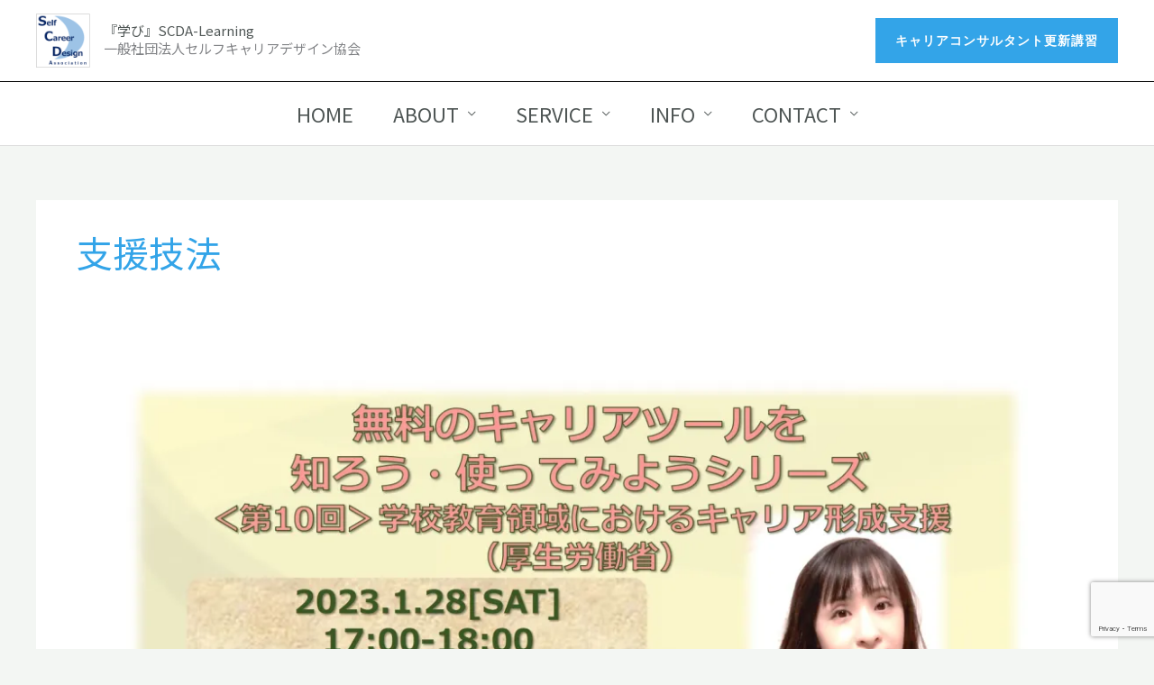

--- FILE ---
content_type: text/html; charset=UTF-8
request_url: https://self-cd.or.jp/archives/tag/%E6%94%AF%E6%8F%B4%E6%8A%80%E6%B3%95
body_size: 27978
content:
<!DOCTYPE html>
<html dir="ltr" lang="ja" prefix="og: https://ogp.me/ns#">
<head>
<meta charset="UTF-8">
<meta name="viewport" content="width=device-width, initial-scale=1">
	 <link rel="profile" href="https://gmpg.org/xfn/11"> 
	 <title>支援技法 | 『学び』SCDA-Learning</title>

		<!-- All in One SEO 4.9.3 - aioseo.com -->
	<meta name="robots" content="noindex, max-image-preview:large" />
	<link rel="canonical" href="https://self-cd.or.jp/archives/tag/%e6%94%af%e6%8f%b4%e6%8a%80%e6%b3%95" />
	<meta name="generator" content="All in One SEO (AIOSEO) 4.9.3" />
		<script type="application/ld+json" class="aioseo-schema">
			{"@context":"https:\/\/schema.org","@graph":[{"@type":"BreadcrumbList","@id":"https:\/\/self-cd.or.jp\/archives\/tag\/%E6%94%AF%E6%8F%B4%E6%8A%80%E6%B3%95#breadcrumblist","itemListElement":[{"@type":"ListItem","@id":"https:\/\/self-cd.or.jp#listItem","position":1,"name":"\u30db\u30fc\u30e0","item":"https:\/\/self-cd.or.jp","nextItem":{"@type":"ListItem","@id":"https:\/\/self-cd.or.jp\/archives\/tag\/%e6%94%af%e6%8f%b4%e6%8a%80%e6%b3%95#listItem","name":"\u652f\u63f4\u6280\u6cd5"}},{"@type":"ListItem","@id":"https:\/\/self-cd.or.jp\/archives\/tag\/%e6%94%af%e6%8f%b4%e6%8a%80%e6%b3%95#listItem","position":2,"name":"\u652f\u63f4\u6280\u6cd5","previousItem":{"@type":"ListItem","@id":"https:\/\/self-cd.or.jp#listItem","name":"\u30db\u30fc\u30e0"}}]},{"@type":"CollectionPage","@id":"https:\/\/self-cd.or.jp\/archives\/tag\/%E6%94%AF%E6%8F%B4%E6%8A%80%E6%B3%95#collectionpage","url":"https:\/\/self-cd.or.jp\/archives\/tag\/%E6%94%AF%E6%8F%B4%E6%8A%80%E6%B3%95","name":"\u652f\u63f4\u6280\u6cd5 | \u300e\u5b66\u3073\u300fSCDA-Learning","inLanguage":"ja","isPartOf":{"@id":"https:\/\/self-cd.or.jp\/#website"},"breadcrumb":{"@id":"https:\/\/self-cd.or.jp\/archives\/tag\/%E6%94%AF%E6%8F%B4%E6%8A%80%E6%B3%95#breadcrumblist"}},{"@type":"Organization","@id":"https:\/\/self-cd.or.jp\/#organization","name":"\u4e00\u822c\u793e\u56e3\u6cd5\u4eba\u30bb\u30eb\u30d5\u30ad\u30e3\u30ea\u30a2\u30c7\u30b6\u30a4\u30f3\u5354\u4f1a","description":"\u4e00\u822c\u793e\u56e3\u6cd5\u4eba\u30bb\u30eb\u30d5\u30ad\u30e3\u30ea\u30a2\u30c7\u30b6\u30a4\u30f3\u5354\u4f1a","url":"https:\/\/self-cd.or.jp\/","telephone":"+815071262946","logo":{"@type":"ImageObject","url":"https:\/\/i0.wp.com\/self-cd.or.jp\/wp-content\/uploads\/2020\/08\/cropped-scda_circle-2-e1608984751403.png?fit=466%2C466&ssl=1","@id":"https:\/\/self-cd.or.jp\/archives\/tag\/%E6%94%AF%E6%8F%B4%E6%8A%80%E6%B3%95\/#organizationLogo","width":466,"height":466},"image":{"@id":"https:\/\/self-cd.or.jp\/archives\/tag\/%E6%94%AF%E6%8F%B4%E6%8A%80%E6%B3%95\/#organizationLogo"},"sameAs":["https:\/\/www.facebook.com\/selfcda","https:\/\/twitter.com\/Self_CD"]},{"@type":"WebSite","@id":"https:\/\/self-cd.or.jp\/#website","url":"https:\/\/self-cd.or.jp\/","name":"\u300e\u5b66\u3073\u300fSCDA-Learning","description":"\u4e00\u822c\u793e\u56e3\u6cd5\u4eba\u30bb\u30eb\u30d5\u30ad\u30e3\u30ea\u30a2\u30c7\u30b6\u30a4\u30f3\u5354\u4f1a","inLanguage":"ja","publisher":{"@id":"https:\/\/self-cd.or.jp\/#organization"}}]}
		</script>
		<!-- All in One SEO -->

<link rel='dns-prefetch' href='//static.addtoany.com' />
<link rel='dns-prefetch' href='//stats.wp.com' />
<link rel='dns-prefetch' href='//fonts.googleapis.com' />
<link rel='dns-prefetch' href='//v0.wordpress.com' />
<link rel='preconnect' href='//i0.wp.com' />
<link rel="alternate" type="application/rss+xml" title="『学び』SCDA-Learning &raquo; フィード" href="https://self-cd.or.jp/feed" />
<link rel="alternate" type="application/rss+xml" title="『学び』SCDA-Learning &raquo; コメントフィード" href="https://self-cd.or.jp/comments/feed" />
<link rel="alternate" type="application/rss+xml" title="『学び』SCDA-Learning &raquo; 支援技法 タグのフィード" href="https://self-cd.or.jp/archives/tag/%e6%94%af%e6%8f%b4%e6%8a%80%e6%b3%95/feed" />
<style id='wp-img-auto-sizes-contain-inline-css'>
img:is([sizes=auto i],[sizes^="auto," i]){contain-intrinsic-size:3000px 1500px}
/*# sourceURL=wp-img-auto-sizes-contain-inline-css */
</style>
<link rel='stylesheet' id='astra-theme-css-css' href='https://self-cd.or.jp/wp-content/themes/astra/assets/css/minified/frontend.min.css?ver=4.12.0' media='all' />
<style id='astra-theme-css-inline-css'>
.ast-no-sidebar .entry-content .alignfull {margin-left: calc( -50vw + 50%);margin-right: calc( -50vw + 50%);max-width: 100vw;width: 100vw;}.ast-no-sidebar .entry-content .alignwide {margin-left: calc(-41vw + 50%);margin-right: calc(-41vw + 50%);max-width: unset;width: unset;}.ast-no-sidebar .entry-content .alignfull .alignfull,.ast-no-sidebar .entry-content .alignfull .alignwide,.ast-no-sidebar .entry-content .alignwide .alignfull,.ast-no-sidebar .entry-content .alignwide .alignwide,.ast-no-sidebar .entry-content .wp-block-column .alignfull,.ast-no-sidebar .entry-content .wp-block-column .alignwide{width: 100%;margin-left: auto;margin-right: auto;}.wp-block-gallery,.blocks-gallery-grid {margin: 0;}.wp-block-separator {max-width: 100px;}.wp-block-separator.is-style-wide,.wp-block-separator.is-style-dots {max-width: none;}.entry-content .has-2-columns .wp-block-column:first-child {padding-right: 10px;}.entry-content .has-2-columns .wp-block-column:last-child {padding-left: 10px;}@media (max-width: 782px) {.entry-content .wp-block-columns .wp-block-column {flex-basis: 100%;}.entry-content .has-2-columns .wp-block-column:first-child {padding-right: 0;}.entry-content .has-2-columns .wp-block-column:last-child {padding-left: 0;}}body .entry-content .wp-block-latest-posts {margin-left: 0;}body .entry-content .wp-block-latest-posts li {list-style: none;}.ast-no-sidebar .ast-container .entry-content .wp-block-latest-posts {margin-left: 0;}.ast-header-break-point .entry-content .alignwide {margin-left: auto;margin-right: auto;}.entry-content .blocks-gallery-item img {margin-bottom: auto;}.wp-block-pullquote {border-top: 4px solid #555d66;border-bottom: 4px solid #555d66;color: #40464d;}:root{--ast-post-nav-space:0;--ast-container-default-xlg-padding:6.67em;--ast-container-default-lg-padding:5.67em;--ast-container-default-slg-padding:4.34em;--ast-container-default-md-padding:3.34em;--ast-container-default-sm-padding:6.67em;--ast-container-default-xs-padding:2.4em;--ast-container-default-xxs-padding:1.4em;--ast-code-block-background:#EEEEEE;--ast-comment-inputs-background:#FAFAFA;--ast-normal-container-width:1200px;--ast-narrow-container-width:750px;--ast-blog-title-font-weight:normal;--ast-blog-meta-weight:inherit;--ast-global-color-primary:var(--ast-global-color-5);--ast-global-color-secondary:var(--ast-global-color-4);--ast-global-color-alternate-background:var(--ast-global-color-7);--ast-global-color-subtle-background:var(--ast-global-color-6);--ast-bg-style-guide:var( --ast-global-color-secondary,--ast-global-color-5 );--ast-shadow-style-guide:0px 0px 4px 0 #00000057;--ast-global-dark-bg-style:#fff;--ast-global-dark-lfs:#fbfbfb;--ast-widget-bg-color:#fafafa;--ast-wc-container-head-bg-color:#fbfbfb;--ast-title-layout-bg:#eeeeee;--ast-search-border-color:#e7e7e7;--ast-lifter-hover-bg:#e6e6e6;--ast-gallery-block-color:#000;--srfm-color-input-label:var(--ast-global-color-2);}html{font-size:93.75%;}a,.page-title{color:var(--ast-global-color-0);}a:hover,a:focus{color:var(--ast-global-color-1);}body,button,input,select,textarea,.ast-button,.ast-custom-button{font-family:'Noto Sans JP',sans-serif;font-weight:400;font-size:15px;font-size:1rem;line-height:var(--ast-body-line-height,1.75em);}blockquote{color:var(--ast-global-color-3);}p,.entry-content p{margin-bottom:0.5em;}h1,h2,h3,h4,h5,h6,.entry-content :where(h1,h2,h3,h4,h5,h6),.site-title,.site-title a{font-family:'Noto Sans JP',sans-serif;font-weight:400;}.ast-site-identity .site-title a{color:var(--ast-global-color-3);}.site-title{font-size:15px;font-size:1rem;display:block;}header .custom-logo-link img{max-width:60px;width:60px;}.astra-logo-svg{width:60px;}.site-header .site-description{font-size:15px;font-size:1rem;display:block;}.entry-title{font-size:30px;font-size:2rem;}.archive .ast-article-post .ast-article-inner,.blog .ast-article-post .ast-article-inner,.archive .ast-article-post .ast-article-inner:hover,.blog .ast-article-post .ast-article-inner:hover{overflow:hidden;}h1,.entry-content :where(h1){font-size:60px;font-size:4rem;font-family:'Noto Sans JP',sans-serif;line-height:1.4em;}h2,.entry-content :where(h2){font-size:45px;font-size:3rem;font-family:'Noto Sans JP',sans-serif;line-height:1em;}h3,.entry-content :where(h3){font-size:35px;font-size:2.3333333333333rem;font-family:'Noto Sans JP',sans-serif;line-height:1.3em;}h4,.entry-content :where(h4){font-size:25px;font-size:1.6666666666667rem;line-height:1.2em;font-family:'Noto Sans JP',sans-serif;}h5,.entry-content :where(h5){font-size:21px;font-size:1.4rem;line-height:1.2em;font-family:'Noto Sans JP',sans-serif;}h6,.entry-content :where(h6){font-size:17px;font-size:1.1333333333333rem;line-height:1.25em;font-family:'Noto Sans JP',sans-serif;}::selection{background-color:var(--ast-global-color-0);color:#000000;}body,h1,h2,h3,h4,h5,h6,.entry-title a,.entry-content :where(h1,h2,h3,h4,h5,h6){color:var(--ast-global-color-3);}.tagcloud a:hover,.tagcloud a:focus,.tagcloud a.current-item{color:#000000;border-color:var(--ast-global-color-0);background-color:var(--ast-global-color-0);}input:focus,input[type="text"]:focus,input[type="email"]:focus,input[type="url"]:focus,input[type="password"]:focus,input[type="reset"]:focus,input[type="search"]:focus,textarea:focus{border-color:var(--ast-global-color-0);}input[type="radio"]:checked,input[type=reset],input[type="checkbox"]:checked,input[type="checkbox"]:hover:checked,input[type="checkbox"]:focus:checked,input[type=range]::-webkit-slider-thumb{border-color:var(--ast-global-color-0);background-color:var(--ast-global-color-0);box-shadow:none;}.site-footer a:hover + .post-count,.site-footer a:focus + .post-count{background:var(--ast-global-color-0);border-color:var(--ast-global-color-0);}.single .nav-links .nav-previous,.single .nav-links .nav-next{color:var(--ast-global-color-0);}.entry-meta,.entry-meta *{line-height:1.45;color:var(--ast-global-color-0);}.entry-meta a:not(.ast-button):hover,.entry-meta a:not(.ast-button):hover *,.entry-meta a:not(.ast-button):focus,.entry-meta a:not(.ast-button):focus *,.page-links > .page-link,.page-links .page-link:hover,.post-navigation a:hover{color:var(--ast-global-color-1);}#cat option,.secondary .calendar_wrap thead a,.secondary .calendar_wrap thead a:visited{color:var(--ast-global-color-0);}.secondary .calendar_wrap #today,.ast-progress-val span{background:var(--ast-global-color-0);}.secondary a:hover + .post-count,.secondary a:focus + .post-count{background:var(--ast-global-color-0);border-color:var(--ast-global-color-0);}.calendar_wrap #today > a{color:#000000;}.page-links .page-link,.single .post-navigation a{color:var(--ast-global-color-0);}.ast-search-menu-icon .search-form button.search-submit{padding:0 4px;}.ast-search-menu-icon form.search-form{padding-right:0;}.ast-search-menu-icon.slide-search input.search-field{width:0;}.ast-header-search .ast-search-menu-icon.ast-dropdown-active .search-form,.ast-header-search .ast-search-menu-icon.ast-dropdown-active .search-field:focus{transition:all 0.2s;}.search-form input.search-field:focus{outline:none;}.widget-title,.widget .wp-block-heading{font-size:21px;font-size:1.4rem;color:var(--ast-global-color-3);}.ast-single-post .entry-content a,.ast-comment-content a:not(.ast-comment-edit-reply-wrap a){text-decoration:underline;}.ast-single-post .wp-block-button .wp-block-button__link,.ast-single-post .elementor-widget-button .elementor-button,a.ast-post-filter-single,.ast-single-post .wp-block-button.is-style-outline .wp-block-button__link,div.ast-custom-button,.ast-single-post .ast-comment-content .comment-reply-link,.ast-single-post .ast-comment-content .comment-edit-link{text-decoration:none;}.ast-search-menu-icon.slide-search a:focus-visible:focus-visible,.astra-search-icon:focus-visible,#close:focus-visible,a:focus-visible,.ast-menu-toggle:focus-visible,.site .skip-link:focus-visible,.wp-block-loginout input:focus-visible,.wp-block-search.wp-block-search__button-inside .wp-block-search__inside-wrapper,.ast-header-navigation-arrow:focus-visible,.ast-orders-table__row .ast-orders-table__cell:focus-visible,a#ast-apply-coupon:focus-visible,#ast-apply-coupon:focus-visible,#close:focus-visible,.button.search-submit:focus-visible,#search_submit:focus,.normal-search:focus-visible,.ast-header-account-wrap:focus-visible,.astra-cart-drawer-close:focus,.ast-single-variation:focus,.ast-button:focus,.ast-builder-button-wrap:has(.ast-custom-button-link:focus),.ast-builder-button-wrap .ast-custom-button-link:focus{outline-style:dotted;outline-color:inherit;outline-width:thin;}input:focus,input[type="text"]:focus,input[type="email"]:focus,input[type="url"]:focus,input[type="password"]:focus,input[type="reset"]:focus,input[type="search"]:focus,input[type="number"]:focus,textarea:focus,.wp-block-search__input:focus,[data-section="section-header-mobile-trigger"] .ast-button-wrap .ast-mobile-menu-trigger-minimal:focus,.ast-mobile-popup-drawer.active .menu-toggle-close:focus,#ast-scroll-top:focus,#coupon_code:focus,#ast-coupon-code:focus{border-style:dotted;border-color:inherit;border-width:thin;}input{outline:none;}.ast-logo-title-inline .site-logo-img{padding-right:1em;}.site-logo-img img{ transition:all 0.2s linear;}body .ast-oembed-container *{position:absolute;top:0;width:100%;height:100%;left:0;}body .wp-block-embed-pocket-casts .ast-oembed-container *{position:unset;}.ast-single-post-featured-section + article {margin-top: 2em;}.site-content .ast-single-post-featured-section img {width: 100%;overflow: hidden;object-fit: cover;}.site > .ast-single-related-posts-container {margin-top: 0;}@media (min-width: 922px) {.ast-desktop .ast-container--narrow {max-width: var(--ast-narrow-container-width);margin: 0 auto;}}@media (max-width:921.9px){#ast-desktop-header{display:none;}}@media (min-width:922px){#ast-mobile-header{display:none;}}.wp-block-buttons.aligncenter{justify-content:center;}@media (min-width:1200px){.ast-separate-container.ast-right-sidebar .entry-content .wp-block-image.alignfull,.ast-separate-container.ast-left-sidebar .entry-content .wp-block-image.alignfull,.ast-separate-container.ast-right-sidebar .entry-content .wp-block-cover.alignfull,.ast-separate-container.ast-left-sidebar .entry-content .wp-block-cover.alignfull{margin-left:-6.67em;margin-right:-6.67em;max-width:unset;width:unset;}.ast-separate-container.ast-right-sidebar .entry-content .wp-block-image.alignwide,.ast-separate-container.ast-left-sidebar .entry-content .wp-block-image.alignwide,.ast-separate-container.ast-right-sidebar .entry-content .wp-block-cover.alignwide,.ast-separate-container.ast-left-sidebar .entry-content .wp-block-cover.alignwide{margin-left:-20px;margin-right:-20px;max-width:unset;width:unset;}}@media (min-width:1200px){.wp-block-group .has-background{padding:20px;}}@media (min-width:1200px){.ast-no-sidebar.ast-separate-container .entry-content .wp-block-group.alignwide,.ast-no-sidebar.ast-separate-container .entry-content .wp-block-cover.alignwide{margin-left:-20px;margin-right:-20px;padding-left:20px;padding-right:20px;}.ast-no-sidebar.ast-separate-container .entry-content .wp-block-cover.alignfull,.ast-no-sidebar.ast-separate-container .entry-content .wp-block-group.alignfull{margin-left:-6.67em;margin-right:-6.67em;padding-left:6.67em;padding-right:6.67em;}}@media (min-width:1200px){.wp-block-cover-image.alignwide .wp-block-cover__inner-container,.wp-block-cover.alignwide .wp-block-cover__inner-container,.wp-block-cover-image.alignfull .wp-block-cover__inner-container,.wp-block-cover.alignfull .wp-block-cover__inner-container{width:100%;}}.wp-block-columns{margin-bottom:unset;}.wp-block-image.size-full{margin:2rem 0;}.wp-block-separator.has-background{padding:0;}.wp-block-gallery{margin-bottom:1.6em;}.wp-block-group{padding-top:4em;padding-bottom:4em;}.wp-block-group__inner-container .wp-block-columns:last-child,.wp-block-group__inner-container :last-child,.wp-block-table table{margin-bottom:0;}.blocks-gallery-grid{width:100%;}.wp-block-navigation-link__content{padding:5px 0;}.wp-block-group .wp-block-group .has-text-align-center,.wp-block-group .wp-block-column .has-text-align-center{max-width:100%;}.has-text-align-center{margin:0 auto;}@media (min-width:1200px){.wp-block-cover__inner-container,.alignwide .wp-block-group__inner-container,.alignfull .wp-block-group__inner-container{max-width:1200px;margin:0 auto;}.wp-block-group.alignnone,.wp-block-group.aligncenter,.wp-block-group.alignleft,.wp-block-group.alignright,.wp-block-group.alignwide,.wp-block-columns.alignwide{margin:2rem 0 1rem 0;}}@media (max-width:1200px){.wp-block-group{padding:3em;}.wp-block-group .wp-block-group{padding:1.5em;}.wp-block-columns,.wp-block-column{margin:1rem 0;}}@media (min-width:921px){.wp-block-columns .wp-block-group{padding:2em;}}@media (max-width:544px){.wp-block-cover-image .wp-block-cover__inner-container,.wp-block-cover .wp-block-cover__inner-container{width:unset;}.wp-block-cover,.wp-block-cover-image{padding:2em 0;}.wp-block-group,.wp-block-cover{padding:2em;}.wp-block-media-text__media img,.wp-block-media-text__media video{width:unset;max-width:100%;}.wp-block-media-text.has-background .wp-block-media-text__content{padding:1em;}}.wp-block-image.aligncenter{margin-left:auto;margin-right:auto;}.wp-block-table.aligncenter{margin-left:auto;margin-right:auto;}@media (min-width:544px){.entry-content .wp-block-media-text.has-media-on-the-right .wp-block-media-text__content{padding:0 8% 0 0;}.entry-content .wp-block-media-text .wp-block-media-text__content{padding:0 0 0 8%;}.ast-plain-container .site-content .entry-content .has-custom-content-position.is-position-bottom-left > *,.ast-plain-container .site-content .entry-content .has-custom-content-position.is-position-bottom-right > *,.ast-plain-container .site-content .entry-content .has-custom-content-position.is-position-top-left > *,.ast-plain-container .site-content .entry-content .has-custom-content-position.is-position-top-right > *,.ast-plain-container .site-content .entry-content .has-custom-content-position.is-position-center-right > *,.ast-plain-container .site-content .entry-content .has-custom-content-position.is-position-center-left > *{margin:0;}}@media (max-width:544px){.entry-content .wp-block-media-text .wp-block-media-text__content{padding:8% 0;}.wp-block-media-text .wp-block-media-text__media img{width:auto;max-width:100%;}}.wp-block-buttons .wp-block-button.is-style-outline .wp-block-button__link.wp-element-button,.ast-outline-button,.wp-block-uagb-buttons-child .uagb-buttons-repeater.ast-outline-button{border-color:#000000;border-top-width:2px;border-right-width:2px;border-bottom-width:2px;border-left-width:2px;font-family:'Open Sans',sans-serif;font-weight:800;font-size:14px;font-size:0.93333333333333rem;line-height:1em;letter-spacing:1px;border-top-left-radius:0px;border-top-right-radius:0px;border-bottom-right-radius:0px;border-bottom-left-radius:0px;}.wp-block-button.is-style-outline .wp-block-button__link:hover,.wp-block-buttons .wp-block-button.is-style-outline .wp-block-button__link:focus,.wp-block-buttons .wp-block-button.is-style-outline > .wp-block-button__link:not(.has-text-color):hover,.wp-block-buttons .wp-block-button.wp-block-button__link.is-style-outline:not(.has-text-color):hover,.ast-outline-button:hover,.ast-outline-button:focus,.wp-block-uagb-buttons-child .uagb-buttons-repeater.ast-outline-button:hover,.wp-block-uagb-buttons-child .uagb-buttons-repeater.ast-outline-button:focus{background-color:var(--ast-global-color-1);}.wp-block-button .wp-block-button__link.wp-element-button.is-style-outline:not(.has-background),.wp-block-button.is-style-outline>.wp-block-button__link.wp-element-button:not(.has-background),.ast-outline-button{background-color:var(--ast-global-color-0);}.entry-content[data-ast-blocks-layout] > figure{margin-bottom:1em;}.elementor-widget-container .elementor-loop-container .e-loop-item[data-elementor-type="loop-item"]{width:100%;}@media (max-width:921px){.ast-left-sidebar #content > .ast-container{display:flex;flex-direction:column-reverse;width:100%;}.ast-separate-container .ast-article-post,.ast-separate-container .ast-article-single{padding:1.5em 2.14em;}.ast-author-box img.avatar{margin:20px 0 0 0;}}@media (min-width:922px){.ast-separate-container.ast-right-sidebar #primary,.ast-separate-container.ast-left-sidebar #primary{border:0;}.search-no-results.ast-separate-container #primary{margin-bottom:4em;}}.wp-block-button .wp-block-button__link{color:var(--ast-global-color-5);}.wp-block-button .wp-block-button__link:hover,.wp-block-button .wp-block-button__link:focus{color:var(--ast-global-color-5);background-color:var(--ast-global-color-1);border-color:var(--ast-global-color-1);}.elementor-widget-heading h1.elementor-heading-title{line-height:1.4em;}.elementor-widget-heading h2.elementor-heading-title{line-height:1em;}.elementor-widget-heading h3.elementor-heading-title{line-height:1.3em;}.elementor-widget-heading h4.elementor-heading-title{line-height:1.2em;}.elementor-widget-heading h5.elementor-heading-title{line-height:1.2em;}.elementor-widget-heading h6.elementor-heading-title{line-height:1.25em;}.wp-block-button .wp-block-button__link{border-top-width:0;border-right-width:0;border-left-width:0;border-bottom-width:0;border-color:#000000;background-color:var(--ast-global-color-0);color:var(--ast-global-color-5);font-family:'Open Sans',sans-serif;font-weight:800;line-height:1em;letter-spacing:1px;font-size:14px;font-size:0.93333333333333rem;border-top-left-radius:0px;border-top-right-radius:0px;border-bottom-right-radius:0px;border-bottom-left-radius:0px;padding-top:18px;padding-right:22px;padding-bottom:18px;padding-left:22px;}.menu-toggle,button,.ast-button,.ast-custom-button,.button,input#submit,input[type="button"],input[type="submit"],input[type="reset"]{border-style:solid;border-top-width:0;border-right-width:0;border-left-width:0;border-bottom-width:0;color:var(--ast-global-color-5);border-color:#000000;background-color:var(--ast-global-color-0);padding-top:18px;padding-right:22px;padding-bottom:18px;padding-left:22px;font-family:'Open Sans',sans-serif;font-weight:800;font-size:14px;font-size:0.93333333333333rem;line-height:1em;letter-spacing:1px;border-top-left-radius:0px;border-top-right-radius:0px;border-bottom-right-radius:0px;border-bottom-left-radius:0px;}button:focus,.menu-toggle:hover,button:hover,.ast-button:hover,.ast-custom-button:hover .button:hover,.ast-custom-button:hover ,input[type=reset]:hover,input[type=reset]:focus,input#submit:hover,input#submit:focus,input[type="button"]:hover,input[type="button"]:focus,input[type="submit"]:hover,input[type="submit"]:focus{color:var(--ast-global-color-5);background-color:var(--ast-global-color-1);border-color:var(--ast-global-color-1);}@media (max-width:921px){.ast-mobile-header-stack .main-header-bar .ast-search-menu-icon{display:inline-block;}.ast-header-break-point.ast-header-custom-item-outside .ast-mobile-header-stack .main-header-bar .ast-search-icon{margin:0;}.ast-comment-avatar-wrap img{max-width:2.5em;}.ast-comment-meta{padding:0 1.8888em 1.3333em;}.ast-separate-container .ast-comment-list li.depth-1{padding:1.5em 2.14em;}.ast-separate-container .comment-respond{padding:2em 2.14em;}}@media (min-width:544px){.ast-container{max-width:100%;}}@media (max-width:544px){.ast-separate-container .ast-article-post,.ast-separate-container .ast-article-single,.ast-separate-container .comments-title,.ast-separate-container .ast-archive-description{padding:1.5em 1em;}.ast-separate-container #content .ast-container{padding-left:0.54em;padding-right:0.54em;}.ast-separate-container .ast-comment-list .bypostauthor{padding:.5em;}.ast-search-menu-icon.ast-dropdown-active .search-field{width:170px;}} #ast-mobile-header .ast-site-header-cart-li a{pointer-events:none;}body,.ast-separate-container{background-color:var(--ast-global-color-4);background-image:none;}.ast-no-sidebar.ast-separate-container .entry-content .alignfull {margin-left: -6.67em;margin-right: -6.67em;width: auto;}@media (max-width: 1200px) {.ast-no-sidebar.ast-separate-container .entry-content .alignfull {margin-left: -2.4em;margin-right: -2.4em;}}@media (max-width: 768px) {.ast-no-sidebar.ast-separate-container .entry-content .alignfull {margin-left: -2.14em;margin-right: -2.14em;}}@media (max-width: 544px) {.ast-no-sidebar.ast-separate-container .entry-content .alignfull {margin-left: -1em;margin-right: -1em;}}.ast-no-sidebar.ast-separate-container .entry-content .alignwide {margin-left: -20px;margin-right: -20px;}.ast-no-sidebar.ast-separate-container .entry-content .wp-block-column .alignfull,.ast-no-sidebar.ast-separate-container .entry-content .wp-block-column .alignwide {margin-left: auto;margin-right: auto;width: 100%;}@media (max-width:921px){.widget-title{font-size:22px;font-size:1.375rem;}body,button,input,select,textarea,.ast-button,.ast-custom-button{font-size:16px;font-size:1.0666666666667rem;}#secondary,#secondary button,#secondary input,#secondary select,#secondary textarea{font-size:16px;font-size:1.0666666666667rem;}.site-title{display:block;}.site-header .site-description{display:block;}h1,.entry-content :where(h1){font-size:45px;}h2,.entry-content :where(h2){font-size:32px;}h3,.entry-content :where(h3){font-size:26px;}h4,.entry-content :where(h4){font-size:22px;font-size:1.4666666666667rem;}h5,.entry-content :where(h5){font-size:18px;font-size:1.2rem;}h6,.entry-content :where(h6){font-size:15px;font-size:1rem;}.astra-logo-svg{width:70px;}header .custom-logo-link img,.ast-header-break-point .site-logo-img .custom-mobile-logo-link img{max-width:70px;width:70px;}}@media (max-width:544px){.widget-title{font-size:22px;font-size:1.375rem;}body,button,input,select,textarea,.ast-button,.ast-custom-button{font-size:16px;font-size:1.0666666666667rem;}#secondary,#secondary button,#secondary input,#secondary select,#secondary textarea{font-size:16px;font-size:1.0666666666667rem;}.site-title{font-size:17px;font-size:1.1333333333333rem;display:block;}.site-header .site-description{display:block;}h1,.entry-content :where(h1){font-size:32px;}h2,.entry-content :where(h2){font-size:28px;}h3,.entry-content :where(h3){font-size:22px;}h4,.entry-content :where(h4){font-size:20px;font-size:1.3333333333333rem;}h5,.entry-content :where(h5){font-size:20px;font-size:1.3333333333333rem;}h6,.entry-content :where(h6){font-size:15px;font-size:1rem;}header .custom-logo-link img,.ast-header-break-point .site-branding img,.ast-header-break-point .custom-logo-link img{max-width:60px;width:60px;}.astra-logo-svg{width:60px;}.ast-header-break-point .site-logo-img .custom-mobile-logo-link img{max-width:60px;}}@media (max-width:544px){html{font-size:93.75%;}}@media (min-width:922px){.ast-container{max-width:1240px;}}@font-face {font-family: "Astra";src: url(https://self-cd.or.jp/wp-content/themes/astra/assets/fonts/astra.woff) format("woff"),url(https://self-cd.or.jp/wp-content/themes/astra/assets/fonts/astra.ttf) format("truetype"),url(https://self-cd.or.jp/wp-content/themes/astra/assets/fonts/astra.svg#astra) format("svg");font-weight: normal;font-style: normal;font-display: fallback;}@media (min-width:922px){.single-post .site-content > .ast-container{max-width:1000px;}}.ast-blog-layout-classic-grid .ast-article-inner{box-shadow:0px 6px 15px -2px rgba(16,24,40,0.05);}.ast-separate-container .ast-blog-layout-classic-grid .ast-article-inner,.ast-plain-container .ast-blog-layout-classic-grid .ast-article-inner{height:100%;}.ast-blog-layout-6-grid .ast-blog-featured-section:before { content: ""; }.cat-links.badge a,.tags-links.badge a {padding: 4px 8px;border-radius: 3px;font-weight: 400;}.cat-links.underline a,.tags-links.underline a{text-decoration: underline;}@media (min-width:922px){.main-header-menu .sub-menu .menu-item.ast-left-align-sub-menu:hover > .sub-menu,.main-header-menu .sub-menu .menu-item.ast-left-align-sub-menu.focus > .sub-menu{margin-left:-0px;}}.astra-icon-down_arrow::after {content: "\e900";font-family: Astra;}.astra-icon-close::after {content: "\e5cd";font-family: Astra;}.astra-icon-drag_handle::after {content: "\e25d";font-family: Astra;}.astra-icon-format_align_justify::after {content: "\e235";font-family: Astra;}.astra-icon-menu::after {content: "\e5d2";font-family: Astra;}.astra-icon-reorder::after {content: "\e8fe";font-family: Astra;}.astra-icon-search::after {content: "\e8b6";font-family: Astra;}.astra-icon-zoom_in::after {content: "\e56b";font-family: Astra;}.astra-icon-check-circle::after {content: "\e901";font-family: Astra;}.astra-icon-shopping-cart::after {content: "\f07a";font-family: Astra;}.astra-icon-shopping-bag::after {content: "\f290";font-family: Astra;}.astra-icon-shopping-basket::after {content: "\f291";font-family: Astra;}.astra-icon-circle-o::after {content: "\e903";font-family: Astra;}.astra-icon-certificate::after {content: "\e902";font-family: Astra;}blockquote {padding: 1.2em;}:root .has-ast-global-color-0-color{color:var(--ast-global-color-0);}:root .has-ast-global-color-0-background-color{background-color:var(--ast-global-color-0);}:root .wp-block-button .has-ast-global-color-0-color{color:var(--ast-global-color-0);}:root .wp-block-button .has-ast-global-color-0-background-color{background-color:var(--ast-global-color-0);}:root .has-ast-global-color-1-color{color:var(--ast-global-color-1);}:root .has-ast-global-color-1-background-color{background-color:var(--ast-global-color-1);}:root .wp-block-button .has-ast-global-color-1-color{color:var(--ast-global-color-1);}:root .wp-block-button .has-ast-global-color-1-background-color{background-color:var(--ast-global-color-1);}:root .has-ast-global-color-2-color{color:var(--ast-global-color-2);}:root .has-ast-global-color-2-background-color{background-color:var(--ast-global-color-2);}:root .wp-block-button .has-ast-global-color-2-color{color:var(--ast-global-color-2);}:root .wp-block-button .has-ast-global-color-2-background-color{background-color:var(--ast-global-color-2);}:root .has-ast-global-color-3-color{color:var(--ast-global-color-3);}:root .has-ast-global-color-3-background-color{background-color:var(--ast-global-color-3);}:root .wp-block-button .has-ast-global-color-3-color{color:var(--ast-global-color-3);}:root .wp-block-button .has-ast-global-color-3-background-color{background-color:var(--ast-global-color-3);}:root .has-ast-global-color-4-color{color:var(--ast-global-color-4);}:root .has-ast-global-color-4-background-color{background-color:var(--ast-global-color-4);}:root .wp-block-button .has-ast-global-color-4-color{color:var(--ast-global-color-4);}:root .wp-block-button .has-ast-global-color-4-background-color{background-color:var(--ast-global-color-4);}:root .has-ast-global-color-5-color{color:var(--ast-global-color-5);}:root .has-ast-global-color-5-background-color{background-color:var(--ast-global-color-5);}:root .wp-block-button .has-ast-global-color-5-color{color:var(--ast-global-color-5);}:root .wp-block-button .has-ast-global-color-5-background-color{background-color:var(--ast-global-color-5);}:root .has-ast-global-color-6-color{color:var(--ast-global-color-6);}:root .has-ast-global-color-6-background-color{background-color:var(--ast-global-color-6);}:root .wp-block-button .has-ast-global-color-6-color{color:var(--ast-global-color-6);}:root .wp-block-button .has-ast-global-color-6-background-color{background-color:var(--ast-global-color-6);}:root .has-ast-global-color-7-color{color:var(--ast-global-color-7);}:root .has-ast-global-color-7-background-color{background-color:var(--ast-global-color-7);}:root .wp-block-button .has-ast-global-color-7-color{color:var(--ast-global-color-7);}:root .wp-block-button .has-ast-global-color-7-background-color{background-color:var(--ast-global-color-7);}:root .has-ast-global-color-8-color{color:var(--ast-global-color-8);}:root .has-ast-global-color-8-background-color{background-color:var(--ast-global-color-8);}:root .wp-block-button .has-ast-global-color-8-color{color:var(--ast-global-color-8);}:root .wp-block-button .has-ast-global-color-8-background-color{background-color:var(--ast-global-color-8);}:root{--ast-global-color-0:#33a4e8;--ast-global-color-1:#47bcd4;--ast-global-color-2:#14261c;--ast-global-color-3:#4f5655;--ast-global-color-4:#f3f6f3;--ast-global-color-5:#FFFFFF;--ast-global-color-6:#000000;--ast-global-color-7:#4b4f58;--ast-global-color-8:#f6f7f8;}:root {--ast-border-color : #dddddd;}.ast-archive-entry-banner {-js-display: flex;display: flex;flex-direction: column;justify-content: center;text-align: center;position: relative;background: var(--ast-title-layout-bg);}.ast-archive-entry-banner[data-banner-width-type="custom"] {margin: 0 auto;width: 100%;}.ast-archive-entry-banner[data-banner-layout="layout-1"] {background: inherit;padding: 20px 0;text-align: left;}body.archive .ast-archive-description{max-width:1200px;width:100%;text-align:left;padding-top:3em;padding-right:3em;padding-bottom:3em;padding-left:3em;}body.archive .ast-archive-description .ast-archive-title,body.archive .ast-archive-description .ast-archive-title *{font-size:40px;font-size:2.6666666666667rem;}body.archive .ast-archive-description > *:not(:last-child){margin-bottom:10px;}@media (max-width:921px){body.archive .ast-archive-description{text-align:left;}}@media (max-width:544px){body.archive .ast-archive-description{text-align:left;}}.ast-breadcrumbs .trail-browse,.ast-breadcrumbs .trail-items,.ast-breadcrumbs .trail-items li{display:inline-block;margin:0;padding:0;border:none;background:inherit;text-indent:0;text-decoration:none;}.ast-breadcrumbs .trail-browse{font-size:inherit;font-style:inherit;font-weight:inherit;color:inherit;}.ast-breadcrumbs .trail-items{list-style:none;}.trail-items li::after{padding:0 0.3em;content:"\00bb";}.trail-items li:last-of-type::after{display:none;}.trail-items li::after{content:"\00bb";}.ast-breadcrumbs-wrapper{text-align:left;}.ast-header-breadcrumb{padding-top:10px;padding-bottom:10px;width:100%;}.ast-default-menu-enable.ast-main-header-nav-open.ast-header-break-point .main-header-bar.ast-header-breadcrumb,.ast-main-header-nav-open .main-header-bar.ast-header-breadcrumb{padding-top:1em;padding-bottom:1em;}.ast-header-break-point .main-header-bar.ast-header-breadcrumb{border-bottom-width:1px;border-bottom-color:#eaeaea;border-bottom-style:solid;}.ast-breadcrumbs-wrapper{line-height:1.4;}.ast-breadcrumbs-wrapper .rank-math-breadcrumb p{margin-bottom:0px;}.ast-breadcrumbs-wrapper{display:block;width:100%;}h1,h2,h3,h4,h5,h6,.entry-content :where(h1,h2,h3,h4,h5,h6){color:var(--ast-global-color-2);}@media (max-width:921px){.ast-builder-grid-row-container.ast-builder-grid-row-tablet-3-firstrow .ast-builder-grid-row > *:first-child,.ast-builder-grid-row-container.ast-builder-grid-row-tablet-3-lastrow .ast-builder-grid-row > *:last-child{grid-column:1 / -1;}}@media (max-width:544px){.ast-builder-grid-row-container.ast-builder-grid-row-mobile-3-firstrow .ast-builder-grid-row > *:first-child,.ast-builder-grid-row-container.ast-builder-grid-row-mobile-3-lastrow .ast-builder-grid-row > *:last-child{grid-column:1 / -1;}}.ast-builder-layout-element[data-section="title_tagline"]{display:flex;}@media (max-width:921px){.ast-header-break-point .ast-builder-layout-element[data-section="title_tagline"]{display:flex;}}@media (max-width:544px){.ast-header-break-point .ast-builder-layout-element[data-section="title_tagline"]{display:flex;}}[data-section*="section-hb-button-"] .menu-link{display:none;}.ast-header-button-1[data-section="section-hb-button-1"]{display:flex;}@media (max-width:921px){.ast-header-break-point .ast-header-button-1[data-section="section-hb-button-1"]{display:flex;}}@media (max-width:544px){.ast-header-break-point .ast-header-button-1[data-section="section-hb-button-1"]{display:flex;}}.ast-builder-menu-1{font-family:inherit;font-weight:500;text-transform:uppercase;}.ast-builder-menu-1 .menu-item > .menu-link{font-size:22px;font-size:1.4666666666667rem;color:var(--ast-global-color-3);}.ast-builder-menu-1 .menu-item > .ast-menu-toggle{color:var(--ast-global-color-3);}.ast-builder-menu-1 .menu-item:hover > .menu-link,.ast-builder-menu-1 .inline-on-mobile .menu-item:hover > .ast-menu-toggle{color:var(--ast-global-color-1);}.ast-builder-menu-1 .menu-item:hover > .ast-menu-toggle{color:var(--ast-global-color-1);}.ast-builder-menu-1 .menu-item.current-menu-item > .menu-link,.ast-builder-menu-1 .inline-on-mobile .menu-item.current-menu-item > .ast-menu-toggle,.ast-builder-menu-1 .current-menu-ancestor > .menu-link{color:var(--ast-global-color-0);}.ast-builder-menu-1 .menu-item.current-menu-item > .ast-menu-toggle{color:var(--ast-global-color-0);}.ast-builder-menu-1 .sub-menu,.ast-builder-menu-1 .inline-on-mobile .sub-menu{border-top-width:0px;border-bottom-width:0px;border-right-width:0px;border-left-width:0px;border-color:var(--ast-global-color-0);border-style:solid;}.ast-builder-menu-1 .sub-menu .sub-menu{top:0px;}.ast-builder-menu-1 .main-header-menu > .menu-item > .sub-menu,.ast-builder-menu-1 .main-header-menu > .menu-item > .astra-full-megamenu-wrapper{margin-top:0px;}.ast-desktop .ast-builder-menu-1 .main-header-menu > .menu-item > .sub-menu:before,.ast-desktop .ast-builder-menu-1 .main-header-menu > .menu-item > .astra-full-megamenu-wrapper:before{height:calc( 0px + 0px + 5px );}.ast-builder-menu-1 .main-header-menu,.ast-builder-menu-1 .main-header-menu .sub-menu{background-color:var(--ast-global-color-5);background-image:none;}.ast-desktop .ast-builder-menu-1 .menu-item .sub-menu .menu-link{border-style:none;}@media (max-width:921px){.ast-header-break-point .ast-builder-menu-1 .menu-item.menu-item-has-children > .ast-menu-toggle{top:0;}.ast-builder-menu-1 .inline-on-mobile .menu-item.menu-item-has-children > .ast-menu-toggle{right:-15px;}.ast-builder-menu-1 .menu-item-has-children > .menu-link:after{content:unset;}.ast-builder-menu-1 .main-header-menu > .menu-item > .sub-menu,.ast-builder-menu-1 .main-header-menu > .menu-item > .astra-full-megamenu-wrapper{margin-top:0;}}@media (max-width:544px){.ast-header-break-point .ast-builder-menu-1 .menu-item.menu-item-has-children > .ast-menu-toggle{top:0;}.ast-builder-menu-1 .main-header-menu > .menu-item > .sub-menu,.ast-builder-menu-1 .main-header-menu > .menu-item > .astra-full-megamenu-wrapper{margin-top:0;}}.ast-builder-menu-1{display:flex;}@media (max-width:921px){.ast-header-break-point .ast-builder-menu-1{display:flex;}}@media (max-width:544px){.ast-header-break-point .ast-builder-menu-1{display:flex;}}.ast-footer-copyright{text-align:center;}.ast-footer-copyright.site-footer-focus-item {color:var(--ast-global-color-3);}@media (max-width:921px){.ast-footer-copyright{text-align:center;}}@media (max-width:544px){.ast-footer-copyright{text-align:center;}}.ast-footer-copyright.ast-builder-layout-element{display:flex;}@media (max-width:921px){.ast-header-break-point .ast-footer-copyright.ast-builder-layout-element{display:flex;}}@media (max-width:544px){.ast-header-break-point .ast-footer-copyright.ast-builder-layout-element{display:flex;}}.site-above-footer-wrap{padding-top:20px;padding-bottom:20px;}.site-above-footer-wrap[data-section="section-above-footer-builder"]{min-height:60px;}.site-above-footer-wrap[data-section="section-above-footer-builder"] .ast-builder-grid-row{max-width:1200px;min-height:60px;margin-left:auto;margin-right:auto;}.site-above-footer-wrap[data-section="section-above-footer-builder"] .ast-builder-grid-row,.site-above-footer-wrap[data-section="section-above-footer-builder"] .site-footer-section{align-items:flex-start;}.site-above-footer-wrap[data-section="section-above-footer-builder"].ast-footer-row-inline .site-footer-section{display:flex;margin-bottom:0;}.ast-builder-grid-row-3-equal .ast-builder-grid-row{grid-template-columns:repeat( 3,1fr );}@media (max-width:921px){.site-above-footer-wrap[data-section="section-above-footer-builder"].ast-footer-row-tablet-inline .site-footer-section{display:flex;margin-bottom:0;}.site-above-footer-wrap[data-section="section-above-footer-builder"].ast-footer-row-tablet-stack .site-footer-section{display:block;margin-bottom:10px;}.ast-builder-grid-row-container.ast-builder-grid-row-tablet-3-equal .ast-builder-grid-row{grid-template-columns:repeat( 3,1fr );}}@media (max-width:544px){.site-above-footer-wrap[data-section="section-above-footer-builder"].ast-footer-row-mobile-inline .site-footer-section{display:flex;margin-bottom:0;}.site-above-footer-wrap[data-section="section-above-footer-builder"].ast-footer-row-mobile-stack .site-footer-section{display:block;margin-bottom:10px;}.ast-builder-grid-row-container.ast-builder-grid-row-mobile-full .ast-builder-grid-row{grid-template-columns:1fr;}}.site-above-footer-wrap[data-section="section-above-footer-builder"]{display:grid;}@media (max-width:921px){.ast-header-break-point .site-above-footer-wrap[data-section="section-above-footer-builder"]{display:grid;}}@media (max-width:544px){.ast-header-break-point .site-above-footer-wrap[data-section="section-above-footer-builder"]{display:grid;}}.site-footer{background-color:var(--ast-global-color-5);background-image:none;}.footer-widget-area[data-section="sidebar-widgets-footer-widget-2"] .footer-widget-area-inner{text-align:left;}@media (max-width:921px){.footer-widget-area[data-section="sidebar-widgets-footer-widget-2"] .footer-widget-area-inner{text-align:center;}}@media (max-width:544px){.footer-widget-area[data-section="sidebar-widgets-footer-widget-2"] .footer-widget-area-inner{text-align:center;}}.footer-widget-area[data-section="sidebar-widgets-footer-widget-2"]{display:block;}@media (max-width:921px){.ast-header-break-point .footer-widget-area[data-section="sidebar-widgets-footer-widget-2"]{display:block;}}@media (max-width:544px){.ast-header-break-point .footer-widget-area[data-section="sidebar-widgets-footer-widget-2"]{display:block;}}.elementor-posts-container [CLASS*="ast-width-"]{width:100%;}.elementor-template-full-width .ast-container{display:block;}.elementor-screen-only,.screen-reader-text,.screen-reader-text span,.ui-helper-hidden-accessible{top:0 !important;}@media (max-width:544px){.elementor-element .elementor-wc-products .woocommerce[class*="columns-"] ul.products li.product{width:auto;margin:0;}.elementor-element .woocommerce .woocommerce-result-count{float:none;}}.ast-header-break-point .main-header-bar{border-bottom-width:1px;}@media (min-width:922px){.main-header-bar{border-bottom-width:1px;}}.main-header-menu .menu-item, #astra-footer-menu .menu-item, .main-header-bar .ast-masthead-custom-menu-items{-js-display:flex;display:flex;-webkit-box-pack:center;-webkit-justify-content:center;-moz-box-pack:center;-ms-flex-pack:center;justify-content:center;-webkit-box-orient:vertical;-webkit-box-direction:normal;-webkit-flex-direction:column;-moz-box-orient:vertical;-moz-box-direction:normal;-ms-flex-direction:column;flex-direction:column;}.main-header-menu > .menu-item > .menu-link, #astra-footer-menu > .menu-item > .menu-link{height:100%;-webkit-box-align:center;-webkit-align-items:center;-moz-box-align:center;-ms-flex-align:center;align-items:center;-js-display:flex;display:flex;}.main-header-menu .sub-menu .menu-item.menu-item-has-children > .menu-link:after{position:absolute;right:1em;top:50%;transform:translate(0,-50%) rotate(270deg);}.ast-header-break-point .main-header-bar .main-header-bar-navigation .page_item_has_children > .ast-menu-toggle::before, .ast-header-break-point .main-header-bar .main-header-bar-navigation .menu-item-has-children > .ast-menu-toggle::before, .ast-mobile-popup-drawer .main-header-bar-navigation .menu-item-has-children>.ast-menu-toggle::before, .ast-header-break-point .ast-mobile-header-wrap .main-header-bar-navigation .menu-item-has-children > .ast-menu-toggle::before{font-weight:bold;content:"\e900";font-family:Astra;text-decoration:inherit;display:inline-block;}.ast-header-break-point .main-navigation ul.sub-menu .menu-item .menu-link:before{content:"\e900";font-family:Astra;font-size:.65em;text-decoration:inherit;display:inline-block;transform:translate(0, -2px) rotateZ(270deg);margin-right:5px;}.widget_search .search-form:after{font-family:Astra;font-size:1.2em;font-weight:normal;content:"\e8b6";position:absolute;top:50%;right:15px;transform:translate(0, -50%);}.astra-search-icon::before{content:"\e8b6";font-family:Astra;font-style:normal;font-weight:normal;text-decoration:inherit;text-align:center;-webkit-font-smoothing:antialiased;-moz-osx-font-smoothing:grayscale;z-index:3;}.main-header-bar .main-header-bar-navigation .page_item_has_children > a:after, .main-header-bar .main-header-bar-navigation .menu-item-has-children > a:after, .menu-item-has-children .ast-header-navigation-arrow:after{content:"\e900";display:inline-block;font-family:Astra;font-size:.6rem;font-weight:bold;text-rendering:auto;-webkit-font-smoothing:antialiased;-moz-osx-font-smoothing:grayscale;margin-left:10px;line-height:normal;}.menu-item-has-children .sub-menu .ast-header-navigation-arrow:after{margin-left:0;}.ast-mobile-popup-drawer .main-header-bar-navigation .ast-submenu-expanded>.ast-menu-toggle::before{transform:rotateX(180deg);}.ast-header-break-point .main-header-bar-navigation .menu-item-has-children > .menu-link:after{display:none;}@media (min-width:922px){.ast-builder-menu .main-navigation > ul > li:last-child a{margin-right:0;}}.ast-separate-container .ast-article-inner{background-color:transparent;background-image:none;}.ast-separate-container .ast-article-post{background-color:var(--ast-global-color-5);background-image:none;}@media (max-width:921px){.ast-separate-container .ast-article-post{background-color:var(--ast-global-color-5);background-image:none;}}@media (max-width:544px){.ast-separate-container .ast-article-post{background-color:var(--ast-global-color-5);background-image:none;}}.ast-separate-container .ast-article-single:not(.ast-related-post), .ast-separate-container .error-404, .ast-separate-container .no-results, .single.ast-separate-container  .ast-author-meta, .ast-separate-container .related-posts-title-wrapper, .ast-separate-container .comments-count-wrapper, .ast-box-layout.ast-plain-container .site-content, .ast-padded-layout.ast-plain-container .site-content, .ast-separate-container .ast-archive-description, .ast-separate-container .comments-area .comment-respond, .ast-separate-container .comments-area .ast-comment-list li, .ast-separate-container .comments-area .comments-title{background-color:var(--ast-global-color-5);background-image:none;}@media (max-width:921px){.ast-separate-container .ast-article-single:not(.ast-related-post), .ast-separate-container .error-404, .ast-separate-container .no-results, .single.ast-separate-container  .ast-author-meta, .ast-separate-container .related-posts-title-wrapper, .ast-separate-container .comments-count-wrapper, .ast-box-layout.ast-plain-container .site-content, .ast-padded-layout.ast-plain-container .site-content, .ast-separate-container .ast-archive-description{background-color:var(--ast-global-color-5);background-image:none;}}@media (max-width:544px){.ast-separate-container .ast-article-single:not(.ast-related-post), .ast-separate-container .error-404, .ast-separate-container .no-results, .single.ast-separate-container  .ast-author-meta, .ast-separate-container .related-posts-title-wrapper, .ast-separate-container .comments-count-wrapper, .ast-box-layout.ast-plain-container .site-content, .ast-padded-layout.ast-plain-container .site-content, .ast-separate-container .ast-archive-description{background-color:var(--ast-global-color-5);background-image:none;}}.ast-separate-container.ast-two-container #secondary .widget{background-color:var(--ast-global-color-5);background-image:none;}@media (max-width:921px){.ast-separate-container.ast-two-container #secondary .widget{background-color:var(--ast-global-color-5);background-image:none;}}@media (max-width:544px){.ast-separate-container.ast-two-container #secondary .widget{background-color:var(--ast-global-color-5);background-image:none;}}
		#ast-scroll-top {
			display: none;
			position: fixed;
			text-align: center;
			cursor: pointer;
			z-index: 99;
			width: 2.1em;
			height: 2.1em;
			line-height: 2.1;
			color: #ffffff;
			border-radius: 2px;
			content: "";
			outline: inherit;
		}
		@media (min-width: 769px) {
			#ast-scroll-top {
				content: "769";
			}
		}
		#ast-scroll-top .ast-icon.icon-arrow svg {
			margin-left: 0px;
			vertical-align: middle;
			transform: translate(0, -20%) rotate(180deg);
			width: 1.6em;
		}
		.ast-scroll-to-top-right {
			right: 30px;
			bottom: 30px;
		}
		.ast-scroll-to-top-left {
			left: 30px;
			bottom: 30px;
		}
	#ast-scroll-top{background-color:var(--ast-global-color-0);font-size:15px;}.ast-scroll-top-icon::before{content:"\e900";font-family:Astra;text-decoration:inherit;}.ast-scroll-top-icon{transform:rotate(180deg);}@media (max-width:921px){#ast-scroll-top .ast-icon.icon-arrow svg{width:1em;}}.ast-mobile-header-content > *,.ast-desktop-header-content > * {padding: 10px 0;height: auto;}.ast-mobile-header-content > *:first-child,.ast-desktop-header-content > *:first-child {padding-top: 10px;}.ast-mobile-header-content > .ast-builder-menu,.ast-desktop-header-content > .ast-builder-menu {padding-top: 0;}.ast-mobile-header-content > *:last-child,.ast-desktop-header-content > *:last-child {padding-bottom: 0;}.ast-mobile-header-content .ast-search-menu-icon.ast-inline-search label,.ast-desktop-header-content .ast-search-menu-icon.ast-inline-search label {width: 100%;}.ast-desktop-header-content .main-header-bar-navigation .ast-submenu-expanded > .ast-menu-toggle::before {transform: rotateX(180deg);}#ast-desktop-header .ast-desktop-header-content,.ast-mobile-header-content .ast-search-icon,.ast-desktop-header-content .ast-search-icon,.ast-mobile-header-wrap .ast-mobile-header-content,.ast-main-header-nav-open.ast-popup-nav-open .ast-mobile-header-wrap .ast-mobile-header-content,.ast-main-header-nav-open.ast-popup-nav-open .ast-desktop-header-content {display: none;}.ast-main-header-nav-open.ast-header-break-point #ast-desktop-header .ast-desktop-header-content,.ast-main-header-nav-open.ast-header-break-point .ast-mobile-header-wrap .ast-mobile-header-content {display: block;}.ast-desktop .ast-desktop-header-content .astra-menu-animation-slide-up > .menu-item > .sub-menu,.ast-desktop .ast-desktop-header-content .astra-menu-animation-slide-up > .menu-item .menu-item > .sub-menu,.ast-desktop .ast-desktop-header-content .astra-menu-animation-slide-down > .menu-item > .sub-menu,.ast-desktop .ast-desktop-header-content .astra-menu-animation-slide-down > .menu-item .menu-item > .sub-menu,.ast-desktop .ast-desktop-header-content .astra-menu-animation-fade > .menu-item > .sub-menu,.ast-desktop .ast-desktop-header-content .astra-menu-animation-fade > .menu-item .menu-item > .sub-menu {opacity: 1;visibility: visible;}.ast-hfb-header.ast-default-menu-enable.ast-header-break-point .ast-mobile-header-wrap .ast-mobile-header-content .main-header-bar-navigation {width: unset;margin: unset;}.ast-mobile-header-content.content-align-flex-end .main-header-bar-navigation .menu-item-has-children > .ast-menu-toggle,.ast-desktop-header-content.content-align-flex-end .main-header-bar-navigation .menu-item-has-children > .ast-menu-toggle {left: calc( 20px - 0.907em);right: auto;}.ast-mobile-header-content .ast-search-menu-icon,.ast-mobile-header-content .ast-search-menu-icon.slide-search,.ast-desktop-header-content .ast-search-menu-icon,.ast-desktop-header-content .ast-search-menu-icon.slide-search {width: 100%;position: relative;display: block;right: auto;transform: none;}.ast-mobile-header-content .ast-search-menu-icon.slide-search .search-form,.ast-mobile-header-content .ast-search-menu-icon .search-form,.ast-desktop-header-content .ast-search-menu-icon.slide-search .search-form,.ast-desktop-header-content .ast-search-menu-icon .search-form {right: 0;visibility: visible;opacity: 1;position: relative;top: auto;transform: none;padding: 0;display: block;overflow: hidden;}.ast-mobile-header-content .ast-search-menu-icon.ast-inline-search .search-field,.ast-mobile-header-content .ast-search-menu-icon .search-field,.ast-desktop-header-content .ast-search-menu-icon.ast-inline-search .search-field,.ast-desktop-header-content .ast-search-menu-icon .search-field {width: 100%;padding-right: 5.5em;}.ast-mobile-header-content .ast-search-menu-icon .search-submit,.ast-desktop-header-content .ast-search-menu-icon .search-submit {display: block;position: absolute;height: 100%;top: 0;right: 0;padding: 0 1em;border-radius: 0;}.ast-hfb-header.ast-default-menu-enable.ast-header-break-point .ast-mobile-header-wrap .ast-mobile-header-content .main-header-bar-navigation ul .sub-menu .menu-link {padding-left: 30px;}.ast-hfb-header.ast-default-menu-enable.ast-header-break-point .ast-mobile-header-wrap .ast-mobile-header-content .main-header-bar-navigation .sub-menu .menu-item .menu-item .menu-link {padding-left: 40px;}.ast-mobile-popup-drawer.active .ast-mobile-popup-inner{background-color:#ffffff;;}.ast-mobile-header-wrap .ast-mobile-header-content, .ast-desktop-header-content{background-color:#ffffff;;}.ast-mobile-popup-content > *, .ast-mobile-header-content > *, .ast-desktop-popup-content > *, .ast-desktop-header-content > *{padding-top:0px;padding-bottom:0px;}.content-align-flex-start .ast-builder-layout-element{justify-content:flex-start;}.content-align-flex-start .main-header-menu{text-align:left;}.ast-mobile-popup-drawer.active .menu-toggle-close{color:#3a3a3a;}.ast-mobile-header-wrap .ast-primary-header-bar,.ast-primary-header-bar .site-primary-header-wrap{min-height:70px;}.ast-desktop .ast-primary-header-bar .main-header-menu > .menu-item{line-height:70px;}.ast-header-break-point #masthead .ast-mobile-header-wrap .ast-primary-header-bar,.ast-header-break-point #masthead .ast-mobile-header-wrap .ast-below-header-bar,.ast-header-break-point #masthead .ast-mobile-header-wrap .ast-above-header-bar{padding-left:20px;padding-right:20px;}.ast-header-break-point .ast-primary-header-bar{border-bottom-width:1px;border-bottom-style:solid;}@media (min-width:922px){.ast-primary-header-bar{border-bottom-width:1px;border-bottom-style:solid;}}.ast-primary-header-bar{background-color:var( --ast-global-color-primary,--ast-global-color-4 );}.ast-primary-header-bar{display:block;}@media (max-width:921px){.ast-header-break-point .ast-primary-header-bar{display:grid;}}@media (max-width:544px){.ast-header-break-point .ast-primary-header-bar{display:grid;}}[data-section="section-header-mobile-trigger"] .ast-button-wrap .ast-mobile-menu-trigger-minimal{color:var(--ast-global-color-0);border:none;background:transparent;}[data-section="section-header-mobile-trigger"] .ast-button-wrap .mobile-menu-toggle-icon .ast-mobile-svg{width:20px;height:20px;fill:var(--ast-global-color-0);}[data-section="section-header-mobile-trigger"] .ast-button-wrap .mobile-menu-wrap .mobile-menu{color:var(--ast-global-color-0);}.ast-above-header .main-header-bar-navigation{height:100%;}.ast-header-break-point .ast-mobile-header-wrap .ast-above-header-wrap .main-header-bar-navigation .inline-on-mobile .menu-item .menu-link{border:none;}.ast-header-break-point .ast-mobile-header-wrap .ast-above-header-wrap .main-header-bar-navigation .inline-on-mobile .menu-item-has-children > .ast-menu-toggle::before{font-size:.6rem;}.ast-header-break-point .ast-mobile-header-wrap .ast-above-header-wrap .main-header-bar-navigation .ast-submenu-expanded > .ast-menu-toggle::before{transform:rotateX(180deg);}.ast-mobile-header-wrap .ast-above-header-bar ,.ast-above-header-bar .site-above-header-wrap{min-height:50px;}.ast-desktop .ast-above-header-bar .main-header-menu > .menu-item{line-height:50px;}.ast-desktop .ast-above-header-bar .ast-header-woo-cart,.ast-desktop .ast-above-header-bar .ast-header-edd-cart{line-height:50px;}.ast-above-header-bar{border-bottom-width:1px;border-bottom-color:var( --ast-global-color-subtle-background,--ast-global-color-7 );border-bottom-style:solid;}.ast-above-header.ast-above-header-bar{background-color:#ffffff;background-image:none;}.ast-header-break-point .ast-above-header-bar{background-color:#ffffff;}@media (max-width:921px){#masthead .ast-mobile-header-wrap .ast-above-header-bar{padding-left:20px;padding-right:20px;}}.ast-above-header-bar{display:block;}@media (max-width:921px){.ast-header-break-point .ast-above-header-bar{display:grid;}}@media (max-width:544px){.ast-header-break-point .ast-above-header-bar{display:grid;}}.footer-nav-wrap .astra-footer-vertical-menu {display: grid;}@media (min-width: 769px) {.footer-nav-wrap .astra-footer-horizontal-menu li {margin: 0;}.footer-nav-wrap .astra-footer-horizontal-menu a {padding: 0 0.5em;}}@media (min-width: 769px) {.footer-nav-wrap .astra-footer-horizontal-menu li:first-child a {padding-left: 0;}.footer-nav-wrap .astra-footer-horizontal-menu li:last-child a {padding-right: 0;}}.footer-widget-area[data-section="section-footer-menu"] .astra-footer-horizontal-menu{justify-content:flex-start;}.footer-widget-area[data-section="section-footer-menu"] .astra-footer-vertical-menu .menu-item{align-items:flex-start;}@media (max-width:921px){.footer-widget-area[data-section="section-footer-menu"] .astra-footer-tablet-horizontal-menu{justify-content:center;display:flex;}.footer-widget-area[data-section="section-footer-menu"] .astra-footer-tablet-vertical-menu{display:grid;justify-content:center;}.footer-widget-area[data-section="section-footer-menu"] .astra-footer-tablet-vertical-menu .menu-item{align-items:center;}#astra-footer-menu .menu-item > a{padding-top:0px;padding-bottom:0px;padding-left:20px;padding-right:20px;}}@media (max-width:544px){.footer-widget-area[data-section="section-footer-menu"] .astra-footer-mobile-horizontal-menu{justify-content:center;display:flex;}.footer-widget-area[data-section="section-footer-menu"] .astra-footer-mobile-vertical-menu{display:grid;justify-content:center;}.footer-widget-area[data-section="section-footer-menu"] .astra-footer-mobile-vertical-menu .menu-item{align-items:center;}}.footer-widget-area[data-section="section-footer-menu"]{display:block;}@media (max-width:921px){.ast-header-break-point .footer-widget-area[data-section="section-footer-menu"]{display:block;}}@media (max-width:544px){.ast-header-break-point .footer-widget-area[data-section="section-footer-menu"]{display:block;}}:root{--e-global-color-astglobalcolor0:#33a4e8;--e-global-color-astglobalcolor1:#47bcd4;--e-global-color-astglobalcolor2:#14261c;--e-global-color-astglobalcolor3:#4f5655;--e-global-color-astglobalcolor4:#f3f6f3;--e-global-color-astglobalcolor5:#FFFFFF;--e-global-color-astglobalcolor6:#000000;--e-global-color-astglobalcolor7:#4b4f58;--e-global-color-astglobalcolor8:#f6f7f8;}
/*# sourceURL=astra-theme-css-inline-css */
</style>
<link rel='stylesheet' id='astra-google-fonts-css' href='https://fonts.googleapis.com/css?family=Noto+Sans+JP%3A400%7COpen+Sans%3A800&#038;display=fallback&#038;ver=4.12.0' media='all' />
<link rel='stylesheet' id='astra-menu-animation-css' href='https://self-cd.or.jp/wp-content/themes/astra/assets/css/minified/menu-animation.min.css?ver=4.12.0' media='all' />
<style id='wp-emoji-styles-inline-css'>

	img.wp-smiley, img.emoji {
		display: inline !important;
		border: none !important;
		box-shadow: none !important;
		height: 1em !important;
		width: 1em !important;
		margin: 0 0.07em !important;
		vertical-align: -0.1em !important;
		background: none !important;
		padding: 0 !important;
	}
/*# sourceURL=wp-emoji-styles-inline-css */
</style>
<link rel='stylesheet' id='aioseo/css/src/vue/standalone/blocks/table-of-contents/global.scss-css' href='https://self-cd.or.jp/wp-content/plugins/all-in-one-seo-pack/dist/Lite/assets/css/table-of-contents/global.e90f6d47.css?ver=4.9.3' media='all' />
<link rel='stylesheet' id='mediaelement-css' href='https://self-cd.or.jp/wp-includes/js/mediaelement/mediaelementplayer-legacy.min.css?ver=4.2.17' media='all' />
<link rel='stylesheet' id='wp-mediaelement-css' href='https://self-cd.or.jp/wp-includes/js/mediaelement/wp-mediaelement.min.css?ver=6.9' media='all' />
<style id='jetpack-sharing-buttons-style-inline-css'>
.jetpack-sharing-buttons__services-list{display:flex;flex-direction:row;flex-wrap:wrap;gap:0;list-style-type:none;margin:5px;padding:0}.jetpack-sharing-buttons__services-list.has-small-icon-size{font-size:12px}.jetpack-sharing-buttons__services-list.has-normal-icon-size{font-size:16px}.jetpack-sharing-buttons__services-list.has-large-icon-size{font-size:24px}.jetpack-sharing-buttons__services-list.has-huge-icon-size{font-size:36px}@media print{.jetpack-sharing-buttons__services-list{display:none!important}}.editor-styles-wrapper .wp-block-jetpack-sharing-buttons{gap:0;padding-inline-start:0}ul.jetpack-sharing-buttons__services-list.has-background{padding:1.25em 2.375em}
/*# sourceURL=https://self-cd.or.jp/wp-content/plugins/jetpack/_inc/blocks/sharing-buttons/view.css */
</style>
<style id='global-styles-inline-css'>
:root{--wp--preset--aspect-ratio--square: 1;--wp--preset--aspect-ratio--4-3: 4/3;--wp--preset--aspect-ratio--3-4: 3/4;--wp--preset--aspect-ratio--3-2: 3/2;--wp--preset--aspect-ratio--2-3: 2/3;--wp--preset--aspect-ratio--16-9: 16/9;--wp--preset--aspect-ratio--9-16: 9/16;--wp--preset--color--black: #000000;--wp--preset--color--cyan-bluish-gray: #abb8c3;--wp--preset--color--white: #ffffff;--wp--preset--color--pale-pink: #f78da7;--wp--preset--color--vivid-red: #cf2e2e;--wp--preset--color--luminous-vivid-orange: #ff6900;--wp--preset--color--luminous-vivid-amber: #fcb900;--wp--preset--color--light-green-cyan: #7bdcb5;--wp--preset--color--vivid-green-cyan: #00d084;--wp--preset--color--pale-cyan-blue: #8ed1fc;--wp--preset--color--vivid-cyan-blue: #0693e3;--wp--preset--color--vivid-purple: #9b51e0;--wp--preset--color--ast-global-color-0: var(--ast-global-color-0);--wp--preset--color--ast-global-color-1: var(--ast-global-color-1);--wp--preset--color--ast-global-color-2: var(--ast-global-color-2);--wp--preset--color--ast-global-color-3: var(--ast-global-color-3);--wp--preset--color--ast-global-color-4: var(--ast-global-color-4);--wp--preset--color--ast-global-color-5: var(--ast-global-color-5);--wp--preset--color--ast-global-color-6: var(--ast-global-color-6);--wp--preset--color--ast-global-color-7: var(--ast-global-color-7);--wp--preset--color--ast-global-color-8: var(--ast-global-color-8);--wp--preset--gradient--vivid-cyan-blue-to-vivid-purple: linear-gradient(135deg,rgb(6,147,227) 0%,rgb(155,81,224) 100%);--wp--preset--gradient--light-green-cyan-to-vivid-green-cyan: linear-gradient(135deg,rgb(122,220,180) 0%,rgb(0,208,130) 100%);--wp--preset--gradient--luminous-vivid-amber-to-luminous-vivid-orange: linear-gradient(135deg,rgb(252,185,0) 0%,rgb(255,105,0) 100%);--wp--preset--gradient--luminous-vivid-orange-to-vivid-red: linear-gradient(135deg,rgb(255,105,0) 0%,rgb(207,46,46) 100%);--wp--preset--gradient--very-light-gray-to-cyan-bluish-gray: linear-gradient(135deg,rgb(238,238,238) 0%,rgb(169,184,195) 100%);--wp--preset--gradient--cool-to-warm-spectrum: linear-gradient(135deg,rgb(74,234,220) 0%,rgb(151,120,209) 20%,rgb(207,42,186) 40%,rgb(238,44,130) 60%,rgb(251,105,98) 80%,rgb(254,248,76) 100%);--wp--preset--gradient--blush-light-purple: linear-gradient(135deg,rgb(255,206,236) 0%,rgb(152,150,240) 100%);--wp--preset--gradient--blush-bordeaux: linear-gradient(135deg,rgb(254,205,165) 0%,rgb(254,45,45) 50%,rgb(107,0,62) 100%);--wp--preset--gradient--luminous-dusk: linear-gradient(135deg,rgb(255,203,112) 0%,rgb(199,81,192) 50%,rgb(65,88,208) 100%);--wp--preset--gradient--pale-ocean: linear-gradient(135deg,rgb(255,245,203) 0%,rgb(182,227,212) 50%,rgb(51,167,181) 100%);--wp--preset--gradient--electric-grass: linear-gradient(135deg,rgb(202,248,128) 0%,rgb(113,206,126) 100%);--wp--preset--gradient--midnight: linear-gradient(135deg,rgb(2,3,129) 0%,rgb(40,116,252) 100%);--wp--preset--font-size--small: 13px;--wp--preset--font-size--medium: 20px;--wp--preset--font-size--large: 36px;--wp--preset--font-size--x-large: 42px;--wp--preset--spacing--20: 0.44rem;--wp--preset--spacing--30: 0.67rem;--wp--preset--spacing--40: 1rem;--wp--preset--spacing--50: 1.5rem;--wp--preset--spacing--60: 2.25rem;--wp--preset--spacing--70: 3.38rem;--wp--preset--spacing--80: 5.06rem;--wp--preset--shadow--natural: 6px 6px 9px rgba(0, 0, 0, 0.2);--wp--preset--shadow--deep: 12px 12px 50px rgba(0, 0, 0, 0.4);--wp--preset--shadow--sharp: 6px 6px 0px rgba(0, 0, 0, 0.2);--wp--preset--shadow--outlined: 6px 6px 0px -3px rgb(255, 255, 255), 6px 6px rgb(0, 0, 0);--wp--preset--shadow--crisp: 6px 6px 0px rgb(0, 0, 0);}:root { --wp--style--global--content-size: var(--wp--custom--ast-content-width-size);--wp--style--global--wide-size: var(--wp--custom--ast-wide-width-size); }:where(body) { margin: 0; }.wp-site-blocks > .alignleft { float: left; margin-right: 2em; }.wp-site-blocks > .alignright { float: right; margin-left: 2em; }.wp-site-blocks > .aligncenter { justify-content: center; margin-left: auto; margin-right: auto; }:where(.wp-site-blocks) > * { margin-block-start: 24px; margin-block-end: 0; }:where(.wp-site-blocks) > :first-child { margin-block-start: 0; }:where(.wp-site-blocks) > :last-child { margin-block-end: 0; }:root { --wp--style--block-gap: 24px; }:root :where(.is-layout-flow) > :first-child{margin-block-start: 0;}:root :where(.is-layout-flow) > :last-child{margin-block-end: 0;}:root :where(.is-layout-flow) > *{margin-block-start: 24px;margin-block-end: 0;}:root :where(.is-layout-constrained) > :first-child{margin-block-start: 0;}:root :where(.is-layout-constrained) > :last-child{margin-block-end: 0;}:root :where(.is-layout-constrained) > *{margin-block-start: 24px;margin-block-end: 0;}:root :where(.is-layout-flex){gap: 24px;}:root :where(.is-layout-grid){gap: 24px;}.is-layout-flow > .alignleft{float: left;margin-inline-start: 0;margin-inline-end: 2em;}.is-layout-flow > .alignright{float: right;margin-inline-start: 2em;margin-inline-end: 0;}.is-layout-flow > .aligncenter{margin-left: auto !important;margin-right: auto !important;}.is-layout-constrained > .alignleft{float: left;margin-inline-start: 0;margin-inline-end: 2em;}.is-layout-constrained > .alignright{float: right;margin-inline-start: 2em;margin-inline-end: 0;}.is-layout-constrained > .aligncenter{margin-left: auto !important;margin-right: auto !important;}.is-layout-constrained > :where(:not(.alignleft):not(.alignright):not(.alignfull)){max-width: var(--wp--style--global--content-size);margin-left: auto !important;margin-right: auto !important;}.is-layout-constrained > .alignwide{max-width: var(--wp--style--global--wide-size);}body .is-layout-flex{display: flex;}.is-layout-flex{flex-wrap: wrap;align-items: center;}.is-layout-flex > :is(*, div){margin: 0;}body .is-layout-grid{display: grid;}.is-layout-grid > :is(*, div){margin: 0;}body{padding-top: 0px;padding-right: 0px;padding-bottom: 0px;padding-left: 0px;}a:where(:not(.wp-element-button)){text-decoration: none;}:root :where(.wp-element-button, .wp-block-button__link){background-color: #32373c;border-width: 0;color: #fff;font-family: inherit;font-size: inherit;font-style: inherit;font-weight: inherit;letter-spacing: inherit;line-height: inherit;padding-top: calc(0.667em + 2px);padding-right: calc(1.333em + 2px);padding-bottom: calc(0.667em + 2px);padding-left: calc(1.333em + 2px);text-decoration: none;text-transform: inherit;}.has-black-color{color: var(--wp--preset--color--black) !important;}.has-cyan-bluish-gray-color{color: var(--wp--preset--color--cyan-bluish-gray) !important;}.has-white-color{color: var(--wp--preset--color--white) !important;}.has-pale-pink-color{color: var(--wp--preset--color--pale-pink) !important;}.has-vivid-red-color{color: var(--wp--preset--color--vivid-red) !important;}.has-luminous-vivid-orange-color{color: var(--wp--preset--color--luminous-vivid-orange) !important;}.has-luminous-vivid-amber-color{color: var(--wp--preset--color--luminous-vivid-amber) !important;}.has-light-green-cyan-color{color: var(--wp--preset--color--light-green-cyan) !important;}.has-vivid-green-cyan-color{color: var(--wp--preset--color--vivid-green-cyan) !important;}.has-pale-cyan-blue-color{color: var(--wp--preset--color--pale-cyan-blue) !important;}.has-vivid-cyan-blue-color{color: var(--wp--preset--color--vivid-cyan-blue) !important;}.has-vivid-purple-color{color: var(--wp--preset--color--vivid-purple) !important;}.has-ast-global-color-0-color{color: var(--wp--preset--color--ast-global-color-0) !important;}.has-ast-global-color-1-color{color: var(--wp--preset--color--ast-global-color-1) !important;}.has-ast-global-color-2-color{color: var(--wp--preset--color--ast-global-color-2) !important;}.has-ast-global-color-3-color{color: var(--wp--preset--color--ast-global-color-3) !important;}.has-ast-global-color-4-color{color: var(--wp--preset--color--ast-global-color-4) !important;}.has-ast-global-color-5-color{color: var(--wp--preset--color--ast-global-color-5) !important;}.has-ast-global-color-6-color{color: var(--wp--preset--color--ast-global-color-6) !important;}.has-ast-global-color-7-color{color: var(--wp--preset--color--ast-global-color-7) !important;}.has-ast-global-color-8-color{color: var(--wp--preset--color--ast-global-color-8) !important;}.has-black-background-color{background-color: var(--wp--preset--color--black) !important;}.has-cyan-bluish-gray-background-color{background-color: var(--wp--preset--color--cyan-bluish-gray) !important;}.has-white-background-color{background-color: var(--wp--preset--color--white) !important;}.has-pale-pink-background-color{background-color: var(--wp--preset--color--pale-pink) !important;}.has-vivid-red-background-color{background-color: var(--wp--preset--color--vivid-red) !important;}.has-luminous-vivid-orange-background-color{background-color: var(--wp--preset--color--luminous-vivid-orange) !important;}.has-luminous-vivid-amber-background-color{background-color: var(--wp--preset--color--luminous-vivid-amber) !important;}.has-light-green-cyan-background-color{background-color: var(--wp--preset--color--light-green-cyan) !important;}.has-vivid-green-cyan-background-color{background-color: var(--wp--preset--color--vivid-green-cyan) !important;}.has-pale-cyan-blue-background-color{background-color: var(--wp--preset--color--pale-cyan-blue) !important;}.has-vivid-cyan-blue-background-color{background-color: var(--wp--preset--color--vivid-cyan-blue) !important;}.has-vivid-purple-background-color{background-color: var(--wp--preset--color--vivid-purple) !important;}.has-ast-global-color-0-background-color{background-color: var(--wp--preset--color--ast-global-color-0) !important;}.has-ast-global-color-1-background-color{background-color: var(--wp--preset--color--ast-global-color-1) !important;}.has-ast-global-color-2-background-color{background-color: var(--wp--preset--color--ast-global-color-2) !important;}.has-ast-global-color-3-background-color{background-color: var(--wp--preset--color--ast-global-color-3) !important;}.has-ast-global-color-4-background-color{background-color: var(--wp--preset--color--ast-global-color-4) !important;}.has-ast-global-color-5-background-color{background-color: var(--wp--preset--color--ast-global-color-5) !important;}.has-ast-global-color-6-background-color{background-color: var(--wp--preset--color--ast-global-color-6) !important;}.has-ast-global-color-7-background-color{background-color: var(--wp--preset--color--ast-global-color-7) !important;}.has-ast-global-color-8-background-color{background-color: var(--wp--preset--color--ast-global-color-8) !important;}.has-black-border-color{border-color: var(--wp--preset--color--black) !important;}.has-cyan-bluish-gray-border-color{border-color: var(--wp--preset--color--cyan-bluish-gray) !important;}.has-white-border-color{border-color: var(--wp--preset--color--white) !important;}.has-pale-pink-border-color{border-color: var(--wp--preset--color--pale-pink) !important;}.has-vivid-red-border-color{border-color: var(--wp--preset--color--vivid-red) !important;}.has-luminous-vivid-orange-border-color{border-color: var(--wp--preset--color--luminous-vivid-orange) !important;}.has-luminous-vivid-amber-border-color{border-color: var(--wp--preset--color--luminous-vivid-amber) !important;}.has-light-green-cyan-border-color{border-color: var(--wp--preset--color--light-green-cyan) !important;}.has-vivid-green-cyan-border-color{border-color: var(--wp--preset--color--vivid-green-cyan) !important;}.has-pale-cyan-blue-border-color{border-color: var(--wp--preset--color--pale-cyan-blue) !important;}.has-vivid-cyan-blue-border-color{border-color: var(--wp--preset--color--vivid-cyan-blue) !important;}.has-vivid-purple-border-color{border-color: var(--wp--preset--color--vivid-purple) !important;}.has-ast-global-color-0-border-color{border-color: var(--wp--preset--color--ast-global-color-0) !important;}.has-ast-global-color-1-border-color{border-color: var(--wp--preset--color--ast-global-color-1) !important;}.has-ast-global-color-2-border-color{border-color: var(--wp--preset--color--ast-global-color-2) !important;}.has-ast-global-color-3-border-color{border-color: var(--wp--preset--color--ast-global-color-3) !important;}.has-ast-global-color-4-border-color{border-color: var(--wp--preset--color--ast-global-color-4) !important;}.has-ast-global-color-5-border-color{border-color: var(--wp--preset--color--ast-global-color-5) !important;}.has-ast-global-color-6-border-color{border-color: var(--wp--preset--color--ast-global-color-6) !important;}.has-ast-global-color-7-border-color{border-color: var(--wp--preset--color--ast-global-color-7) !important;}.has-ast-global-color-8-border-color{border-color: var(--wp--preset--color--ast-global-color-8) !important;}.has-vivid-cyan-blue-to-vivid-purple-gradient-background{background: var(--wp--preset--gradient--vivid-cyan-blue-to-vivid-purple) !important;}.has-light-green-cyan-to-vivid-green-cyan-gradient-background{background: var(--wp--preset--gradient--light-green-cyan-to-vivid-green-cyan) !important;}.has-luminous-vivid-amber-to-luminous-vivid-orange-gradient-background{background: var(--wp--preset--gradient--luminous-vivid-amber-to-luminous-vivid-orange) !important;}.has-luminous-vivid-orange-to-vivid-red-gradient-background{background: var(--wp--preset--gradient--luminous-vivid-orange-to-vivid-red) !important;}.has-very-light-gray-to-cyan-bluish-gray-gradient-background{background: var(--wp--preset--gradient--very-light-gray-to-cyan-bluish-gray) !important;}.has-cool-to-warm-spectrum-gradient-background{background: var(--wp--preset--gradient--cool-to-warm-spectrum) !important;}.has-blush-light-purple-gradient-background{background: var(--wp--preset--gradient--blush-light-purple) !important;}.has-blush-bordeaux-gradient-background{background: var(--wp--preset--gradient--blush-bordeaux) !important;}.has-luminous-dusk-gradient-background{background: var(--wp--preset--gradient--luminous-dusk) !important;}.has-pale-ocean-gradient-background{background: var(--wp--preset--gradient--pale-ocean) !important;}.has-electric-grass-gradient-background{background: var(--wp--preset--gradient--electric-grass) !important;}.has-midnight-gradient-background{background: var(--wp--preset--gradient--midnight) !important;}.has-small-font-size{font-size: var(--wp--preset--font-size--small) !important;}.has-medium-font-size{font-size: var(--wp--preset--font-size--medium) !important;}.has-large-font-size{font-size: var(--wp--preset--font-size--large) !important;}.has-x-large-font-size{font-size: var(--wp--preset--font-size--x-large) !important;}
:root :where(.wp-block-pullquote){font-size: 1.5em;line-height: 1.6;}
/*# sourceURL=global-styles-inline-css */
</style>
<link rel='stylesheet' id='contact-form-7-css' href='https://self-cd.or.jp/wp-content/plugins/contact-form-7/includes/css/styles.css?ver=6.1.4' media='all' />
<link rel='stylesheet' id='astra-contact-form-7-css' href='https://self-cd.or.jp/wp-content/themes/astra/assets/css/minified/compatibility/contact-form-7-main.min.css?ver=4.12.0' media='all' />
<style id='jetpack_facebook_likebox-inline-css'>
.widget_facebook_likebox {
	overflow: hidden;
}

/*# sourceURL=https://self-cd.or.jp/wp-content/plugins/jetpack/modules/widgets/facebook-likebox/style.css */
</style>
<link rel='stylesheet' id='tablepress-default-css' href='https://self-cd.or.jp/wp-content/tablepress-combined.min.css?ver=78' media='all' />
<link rel='stylesheet' id='astra-child-theme-css-css' href='https://self-cd.or.jp/wp-content/themes/astra-child/style.css?ver=1.0.0' media='all' />
<link rel='stylesheet' id='addtoany-css' href='https://self-cd.or.jp/wp-content/plugins/add-to-any/addtoany.min.css?ver=1.16' media='all' />
<link rel='stylesheet' id='cf7cf-style-css' href='https://self-cd.or.jp/wp-content/plugins/cf7-conditional-fields/style.css?ver=2.6.7' media='all' />
<script src="https://self-cd.or.jp/wp-content/themes/astra/assets/js/minified/flexibility.min.js?ver=4.12.0" id="astra-flexibility-js"></script>
<script id="astra-flexibility-js-after">
typeof flexibility !== "undefined" && flexibility(document.documentElement);
//# sourceURL=astra-flexibility-js-after
</script>
<script id="addtoany-core-js-before">
window.a2a_config=window.a2a_config||{};a2a_config.callbacks=[];a2a_config.overlays=[];a2a_config.templates={};a2a_localize = {
	Share: "共有",
	Save: "ブックマーク",
	Subscribe: "購読",
	Email: "メール",
	Bookmark: "ブックマーク",
	ShowAll: "すべて表示する",
	ShowLess: "小さく表示する",
	FindServices: "サービスを探す",
	FindAnyServiceToAddTo: "追加するサービスを今すぐ探す",
	PoweredBy: "Powered by",
	ShareViaEmail: "メールでシェアする",
	SubscribeViaEmail: "メールで購読する",
	BookmarkInYourBrowser: "ブラウザにブックマーク",
	BookmarkInstructions: "このページをブックマークするには、 Ctrl+D または \u2318+D を押下。",
	AddToYourFavorites: "お気に入りに追加",
	SendFromWebOrProgram: "任意のメールアドレスまたはメールプログラムから送信",
	EmailProgram: "メールプログラム",
	More: "詳細&#8230;",
	ThanksForSharing: "共有ありがとうございます !",
	ThanksForFollowing: "フォローありがとうございます !"
};


//# sourceURL=addtoany-core-js-before
</script>
<script defer src="https://static.addtoany.com/menu/page.js" id="addtoany-core-js"></script>
<script src="https://self-cd.or.jp/wp-includes/js/jquery/jquery.min.js?ver=3.7.1" id="jquery-core-js"></script>
<script src="https://self-cd.or.jp/wp-includes/js/jquery/jquery-migrate.min.js?ver=3.4.1" id="jquery-migrate-js"></script>
<script defer src="https://self-cd.or.jp/wp-content/plugins/add-to-any/addtoany.min.js?ver=1.1" id="addtoany-jquery-js"></script>
<link rel="https://api.w.org/" href="https://self-cd.or.jp/wp-json/" /><link rel="alternate" title="JSON" type="application/json" href="https://self-cd.or.jp/wp-json/wp/v2/tags/203" /><link rel="EditURI" type="application/rsd+xml" title="RSD" href="https://self-cd.or.jp/xmlrpc.php?rsd" />
<meta name="generator" content="WordPress 6.9" />
	<style>img#wpstats{display:none}</style>
		<meta name="generator" content="Elementor 3.34.2; features: additional_custom_breakpoints; settings: css_print_method-external, google_font-enabled, font_display-auto">
			<style>
				.e-con.e-parent:nth-of-type(n+4):not(.e-lazyloaded):not(.e-no-lazyload),
				.e-con.e-parent:nth-of-type(n+4):not(.e-lazyloaded):not(.e-no-lazyload) * {
					background-image: none !important;
				}
				@media screen and (max-height: 1024px) {
					.e-con.e-parent:nth-of-type(n+3):not(.e-lazyloaded):not(.e-no-lazyload),
					.e-con.e-parent:nth-of-type(n+3):not(.e-lazyloaded):not(.e-no-lazyload) * {
						background-image: none !important;
					}
				}
				@media screen and (max-height: 640px) {
					.e-con.e-parent:nth-of-type(n+2):not(.e-lazyloaded):not(.e-no-lazyload),
					.e-con.e-parent:nth-of-type(n+2):not(.e-lazyloaded):not(.e-no-lazyload) * {
						background-image: none !important;
					}
				}
			</style>
			<link rel="icon" href="https://i0.wp.com/self-cd.or.jp/wp-content/uploads/2018/08/cropped-S-CD5-1.png?fit=32%2C32&#038;ssl=1" sizes="32x32" />
<link rel="icon" href="https://i0.wp.com/self-cd.or.jp/wp-content/uploads/2018/08/cropped-S-CD5-1.png?fit=192%2C192&#038;ssl=1" sizes="192x192" />
<link rel="apple-touch-icon" href="https://i0.wp.com/self-cd.or.jp/wp-content/uploads/2018/08/cropped-S-CD5-1.png?fit=180%2C180&#038;ssl=1" />
<meta name="msapplication-TileImage" content="https://i0.wp.com/self-cd.or.jp/wp-content/uploads/2018/08/cropped-S-CD5-1.png?fit=270%2C270&#038;ssl=1" />
	

	
<!-- Global site tag (gtag.js) - Google Ads: 805183962 -->
<script async src="https://www.googletagmanager.com/gtag/js?id=AW-805183962"></script>
<script>
  window.dataLayer = window.dataLayer || [];
  function gtag(){dataLayer.push(arguments);}
  gtag('js', new Date());

  gtag('config', 'AW-805183962');
</script>

	
</head>

<body itemtype='https://schema.org/Blog' itemscope='itemscope' class="archive tag tag-203 wp-custom-logo wp-embed-responsive wp-theme-astra wp-child-theme-astra-child ast-desktop ast-separate-container ast-two-container ast-no-sidebar astra-4.12.0 ast-mobile-inherit-site-logo ast-inherit-site-logo-transparent ast-hfb-header elementor-default elementor-kit-3645">

<a
	class="skip-link screen-reader-text"
	href="#content"
	role="link"
	title="内容をスキップ">
		内容をスキップ</a>

<div
class="hfeed site" id="page">
			<header
		class="site-header ast-primary-submenu-animation-fade header-main-layout-1 ast-primary-menu-enabled ast-logo-title-inline ast-hide-custom-menu-mobile ast-builder-menu-toggle-icon ast-mobile-header-stack" id="masthead" itemtype="https://schema.org/WPHeader" itemscope="itemscope" itemid="#masthead"		>
			<div id="ast-desktop-header" data-toggle-type="dropdown">
		<div class="ast-above-header-wrap  ">
		<div class="ast-above-header-bar ast-above-header  site-header-focus-item" data-section="section-above-header-builder">
						<div class="site-above-header-wrap ast-builder-grid-row-container site-header-focus-item ast-container" data-section="section-above-header-builder">
				<div class="ast-builder-grid-row ast-builder-grid-row-has-sides ast-builder-grid-row-no-center">
											<div class="site-header-above-section-left site-header-section ast-flex site-header-section-left">
									<div class="ast-builder-layout-element ast-flex site-header-focus-item" data-section="title_tagline">
							<div
				class="site-branding ast-site-identity" itemtype="https://schema.org/Organization" itemscope="itemscope"				>
					<span class="site-logo-img"><a href="https://self-cd.or.jp/" class="custom-logo-link" rel="home"><img width="70" height="70" src="https://self-cd.or.jp/wp-content/uploads/2020/08/cropped-cropped-scda_circle-2-e1608984751403-70x70.png" class="custom-logo" alt="『学び』SCDA-Learning" decoding="async" srcset="https://i0.wp.com/self-cd.or.jp/wp-content/uploads/2020/08/cropped-cropped-scda_circle-2-e1608984751403.png?resize=70%2C70&amp;ssl=1 70w, https://i0.wp.com/self-cd.or.jp/wp-content/uploads/2020/08/cropped-cropped-scda_circle-2-e1608984751403.png?resize=300%2C300&amp;ssl=1 300w, https://i0.wp.com/self-cd.or.jp/wp-content/uploads/2020/08/cropped-cropped-scda_circle-2-e1608984751403.png?resize=150%2C150&amp;ssl=1 150w, https://i0.wp.com/self-cd.or.jp/wp-content/uploads/2020/08/cropped-cropped-scda_circle-2-e1608984751403.png?w=466&amp;ssl=1 466w" sizes="(max-width: 70px) 100vw, 70px" data-attachment-id="22342" data-permalink="https://self-cd.or.jp/cropped-scda_circle-2-e1608984751403-png/cropped-cropped-scda_circle-2-e1608984751403-png" data-orig-file="https://self-cd.or.jp/wp-content/uploads/2020/08/cropped-cropped-scda_circle-2-e1608984751403-70x70.png" data-orig-size="466,466" data-comments-opened="0" data-image-meta="{&quot;aperture&quot;:&quot;0&quot;,&quot;credit&quot;:&quot;&quot;,&quot;camera&quot;:&quot;&quot;,&quot;caption&quot;:&quot;&quot;,&quot;created_timestamp&quot;:&quot;0&quot;,&quot;copyright&quot;:&quot;&quot;,&quot;focal_length&quot;:&quot;0&quot;,&quot;iso&quot;:&quot;0&quot;,&quot;shutter_speed&quot;:&quot;0&quot;,&quot;title&quot;:&quot;&quot;,&quot;orientation&quot;:&quot;0&quot;}" data-image-title="cropped-cropped-scda_circle-2-e1608984751403.png" data-image-description="&lt;p&gt;https://self-cd.or.jp/wp-content/uploads/2020/08/cropped-scda_circle-2-e1608984751403.png&lt;/p&gt;
" data-image-caption="" data-medium-file="https://i0.wp.com/self-cd.or.jp/wp-content/uploads/2020/08/cropped-cropped-scda_circle-2-e1608984751403.png?fit=300%2C300&amp;ssl=1" data-large-file="https://i0.wp.com/self-cd.or.jp/wp-content/uploads/2020/08/cropped-cropped-scda_circle-2-e1608984751403.png?fit=466%2C466&amp;ssl=1" /></a></span><div class="ast-site-title-wrap">
						<span class="site-title" itemprop="name">
				<a href="https://self-cd.or.jp/" rel="home" itemprop="url" >
					『学び』SCDA-Learning
				</a>
			</span>
						<p class="site-description" itemprop="description">
				一般社団法人セルフキャリアデザイン協会
			</p>
				</div>				</div>
			<!-- .site-branding -->
					</div>
								</div>
																								<div class="site-header-above-section-right site-header-section ast-flex ast-grid-right-section">
										<div class="ast-builder-layout-element ast-flex site-header-focus-item ast-header-button-1" data-section="section-hb-button-1">
			<div class="ast-builder-button-wrap ast-builder-button-size-"><a class="ast-custom-button-link" href="https://self-cd.or.jp/cc-updatecourse" target="_blank"  role="button" aria-label="キャリアコンサルタント更新講習" >
				<div class="ast-custom-button">キャリアコンサルタント更新講習</div>
			</a><a class="menu-link" href="https://self-cd.or.jp/cc-updatecourse" target="_blank" >キャリアコンサルタント更新講習</a></div>		</div>
									</div>
												</div>
					</div>
								</div>
			</div>
		<div class="ast-main-header-wrap main-header-bar-wrap ">
		<div class="ast-primary-header-bar ast-primary-header main-header-bar site-header-focus-item" data-section="section-primary-header-builder">
						<div class="site-primary-header-wrap ast-builder-grid-row-container site-header-focus-item ast-container" data-section="section-primary-header-builder">
				<div class="ast-builder-grid-row ast-grid-center-col-layout-only ast-flex ast-grid-center-col-layout">
																		<div class="site-header-primary-section-center site-header-section ast-flex ast-grid-section-center">
										<div class="ast-builder-menu-1 ast-builder-menu ast-flex ast-builder-menu-1-focus-item ast-builder-layout-element site-header-focus-item" data-section="section-hb-menu-1">
			<div class="ast-main-header-bar-alignment"><div class="main-header-bar-navigation"><nav class="site-navigation ast-flex-grow-1 navigation-accessibility site-header-focus-item" id="primary-site-navigation-desktop" aria-label="メインサイトナビゲーション" itemtype="https://schema.org/SiteNavigationElement" itemscope="itemscope"><div class="main-navigation ast-inline-flex"><ul id="ast-hf-menu-1" class="main-header-menu ast-menu-shadow ast-nav-menu ast-flex  submenu-with-border stack-on-mobile"><li id="menu-item-55" class="menu-item menu-item-type-custom menu-item-object-custom menu-item-home menu-item-55"><a href="https://self-cd.or.jp" class="menu-link">HOME</a></li>
<li id="menu-item-17416" class="menu-item menu-item-type-custom menu-item-object-custom menu-item-has-children menu-item-17416"><a aria-expanded="false" class="menu-link">ABOUT</a><button class="ast-menu-toggle" aria-expanded="false" aria-label="トグルメニュー"><span class="ast-icon icon-arrow"></span></button>
<ul class="sub-menu">
	<li id="menu-item-1662" class="menu-item menu-item-type-post_type menu-item-object-page menu-item-1662"><a href="https://self-cd.or.jp/outline" class="menu-link">協会について</a></li>
	<li id="menu-item-58" class="menu-item menu-item-type-post_type menu-item-object-page menu-item-58"><a href="https://self-cd.or.jp/member" class="menu-link">理事・正会員・会員紹介</a></li>
	<li id="menu-item-3173" class="menu-item menu-item-type-post_type menu-item-object-page menu-item-3173"><a href="https://self-cd.or.jp/membership" class="menu-link">会員制度</a></li>
	<li id="menu-item-1680" class="menu-item menu-item-type-post_type menu-item-object-page menu-item-1680"><a href="https://self-cd.or.jp/instructor" class="menu-link">講師紹介</a></li>
</ul>
</li>
<li id="menu-item-17369" class="menu-item menu-item-type-custom menu-item-object-custom menu-item-has-children menu-item-17369"><a aria-expanded="false" class="menu-link">SERVICE</a><button class="ast-menu-toggle" aria-expanded="false" aria-label="トグルメニュー"><span class="ast-icon icon-arrow"></span></button>
<ul class="sub-menu">
	<li id="menu-item-2181" class="menu-item menu-item-type-custom menu-item-object-custom menu-item-has-children menu-item-2181"><a aria-expanded="false" class="menu-link">キャリアコンサルタント支援</a><button class="ast-menu-toggle" aria-expanded="false" aria-label="トグルメニュー"><span class="ast-icon icon-arrow"></span></button>
	<ul class="sub-menu">
		<li id="menu-item-2723" class="menu-item menu-item-type-custom menu-item-object-custom menu-item-2723"><a href="https://self-cd.or.jp/cc-updatecourse" class="menu-link">国家資格キャリアコンサルタント更新講習</a></li>
		<li id="menu-item-14993" class="menu-item menu-item-type-post_type menu-item-object-page menu-item-has-children menu-item-14993"><a aria-expanded="false" href="https://self-cd.or.jp/cc-pm-menu" class="menu-link">試験対策講座メニュー</a><button class="ast-menu-toggle" aria-expanded="false" aria-label="トグルメニュー"><span class="ast-icon icon-arrow"></span></button>
		<ul class="sub-menu">
			<li id="menu-item-6800" class="menu-item menu-item-type-post_type menu-item-object-page menu-item-6800"><a href="https://self-cd.or.jp/cc-pm1" class="menu-link">国家検定キャリアコンサルティング技能検定<br>1級実技対策講座メニュー</a></li>
			<li id="menu-item-6799" class="menu-item menu-item-type-post_type menu-item-object-page menu-item-6799"><a href="https://self-cd.or.jp/cc-pm2" class="menu-link">国家検定キャリアコンサルティング技能検定<br>2級実技対策講座メニュー</a></li>
			<li id="menu-item-2182" class="menu-item menu-item-type-custom menu-item-object-custom menu-item-2182"><a href="https://self-cd.or.jp/cc-pm" class="menu-link">国家資格キャリアコンサルタント実技対策講座</a></li>
		</ul>
</li>
		<li id="menu-item-15325" class="menu-item menu-item-type-custom menu-item-object-custom menu-item-has-children menu-item-15325"><a aria-expanded="false" class="menu-link">自己研鑽メニュー</a><button class="ast-menu-toggle" aria-expanded="false" aria-label="トグルメニュー"><span class="ast-icon icon-arrow"></span></button>
		<ul class="sub-menu">
			<li id="menu-item-12849" class="menu-item menu-item-type-post_type menu-item-object-page menu-item-12849"><a href="https://self-cd.or.jp/guss" class="menu-link">Grow Up Study Session スキルアップ、レベルアップ講座</a></li>
			<li id="menu-item-17993" class="menu-item menu-item-type-custom menu-item-object-custom menu-item-has-children menu-item-17993"><a aria-expanded="false" class="menu-link">無料勉強会・セミナー</a><button class="ast-menu-toggle" aria-expanded="false" aria-label="トグルメニュー"><span class="ast-icon icon-arrow"></span></button>
			<ul class="sub-menu">
				<li id="menu-item-24425" class="menu-item menu-item-type-post_type menu-item-object-post menu-item-24425"><a href="https://self-cd.or.jp/archives/22816" class="menu-link">理論×実践スキル　アップデートシリーズ【第7回：経験学習理論】（オンライン無料勉強会）</a></li>
				<li id="menu-item-15000" class="menu-item menu-item-type-post_type menu-item-object-post menu-item-15000"><a href="https://self-cd.or.jp/archives/9923" class="menu-link">【ロールプレイ勉強会：CCPS 】キャリアカウンセリング勉強会 〜自らロールプレイの振り返る力をつける〜【オンライン無料】</a></li>
			</ul>
</li>
			<li id="menu-item-17086" class="menu-item menu-item-type-post_type menu-item-object-page menu-item-17086"><a href="https://self-cd.or.jp/sv" class="menu-link">キャリアコンサルタントのためのスーパービジョンプログラム</a></li>
			<li id="menu-item-15326" class="menu-item menu-item-type-custom menu-item-object-custom menu-item-has-children menu-item-15326"><a aria-expanded="false" class="menu-link">ロールプレイセッション、他</a><button class="ast-menu-toggle" aria-expanded="false" aria-label="トグルメニュー"><span class="ast-icon icon-arrow"></span></button>
			<ul class="sub-menu">
				<li id="menu-item-24427" class="menu-item menu-item-type-post_type menu-item-object-post menu-item-24427"><a href="https://self-cd.or.jp/archives/23916" class="menu-link">ブランク解消！キャリアコンサルタント向けオンラインロープレ講座【マンツーマン】</a></li>
				<li id="menu-item-24426" class="menu-item menu-item-type-post_type menu-item-object-post menu-item-24426"><a href="https://self-cd.or.jp/archives/23873" class="menu-link">傾聴トレーニング【対面・少人数】</a></li>
			</ul>
</li>
		</ul>
</li>
	</ul>
</li>
	<li id="menu-item-975" class="menu-item menu-item-type-custom menu-item-object-custom menu-item-has-children menu-item-975"><a aria-expanded="false" href="https://self-cd.or.jp/personalsupport" class="menu-link">個人支援</a><button class="ast-menu-toggle" aria-expanded="false" aria-label="トグルメニュー"><span class="ast-icon icon-arrow"></span></button>
	<ul class="sub-menu">
		<li id="menu-item-978" class="menu-item menu-item-type-custom menu-item-object-custom menu-item-978"><a href="https://self-cd.or.jp/careerconsulting" class="menu-link">キャリアコンサルティング</a></li>
		<li id="menu-item-1456" class="menu-item menu-item-type-custom menu-item-object-custom menu-item-has-children menu-item-1456"><a aria-expanded="false" href="https://self-cd.or.jp/assessment" class="menu-link">アセスメント</a><button class="ast-menu-toggle" aria-expanded="false" aria-label="トグルメニュー"><span class="ast-icon icon-arrow"></span></button>
		<ul class="sub-menu">
			<li id="menu-item-17995" class="menu-item menu-item-type-post_type menu-item-object-page menu-item-17995"><a href="https://self-cd.or.jp/communication" class="menu-link">ソーシャルスタイル診断を用いた研修</a></li>
			<li id="menu-item-2441" class="menu-item menu-item-type-custom menu-item-object-custom menu-item-2441"><a target="_blank" href="https://forms.gle/KEQge2SvSmkREhju9" class="menu-link">職場のパワハラチェック体験版</a></li>
			<li id="menu-item-1455" class="menu-item menu-item-type-custom menu-item-object-custom menu-item-1455"><a href="https://self-cd.or.jp/vrt" class="menu-link">興味タイプ診断（職業編）（体験）</a></li>
			<li id="menu-item-1519" class="menu-item menu-item-type-custom menu-item-object-custom menu-item-1519"><a href="https://self-cd.or.jp/anchor" class="menu-link">働き方診断（体験）</a></li>
			<li id="menu-item-1520" class="menu-item menu-item-type-custom menu-item-object-custom menu-item-1520"><a href="https://self-cd.or.jp/strength" class="menu-link">特性診断（体験）</a></li>
			<li id="menu-item-1185" class="menu-item menu-item-type-custom menu-item-object-custom menu-item-1185"><a href="https://self-cd.or.jp/careerkenshin" class="menu-link">キャリア意識診断（体験）</a></li>
			<li id="menu-item-2310" class="menu-item menu-item-type-custom menu-item-object-custom menu-item-2310"><a target="_blank" href="https://docs.google.com/forms/d/e/1FAIpQLSeckIE5fpxJ_mfZZPE4RWE0JWB_skHaG5P1fh1vcDmlrO0wLw/viewform" class="menu-link">雇用環境チェック（若者支援向け）</a></li>
		</ul>
</li>
	</ul>
</li>
	<li id="menu-item-2178" class="menu-item menu-item-type-post_type menu-item-object-page menu-item-has-children menu-item-2178"><a aria-expanded="false" href="https://self-cd.or.jp/service" class="menu-link">法人支援</a><button class="ast-menu-toggle" aria-expanded="false" aria-label="トグルメニュー"><span class="ast-icon icon-arrow"></span></button>
	<ul class="sub-menu">
		<li id="menu-item-1642" class="menu-item menu-item-type-custom menu-item-object-custom menu-item-1642"><a href="https://self-cd.or.jp/education" class="menu-link">企業向け研修（教育）</a></li>
		<li id="menu-item-977" class="menu-item menu-item-type-custom menu-item-object-custom menu-item-977"><a href="https://self-cd.or.jp/archives/lp/selfcareerdock" class="menu-link">セルフ・キャリアドック</a></li>
		<li id="menu-item-1008" class="menu-item menu-item-type-custom menu-item-object-custom menu-item-1008"><a href="https://self-cd.or.jp/archives/lp/stresscheckservice" class="menu-link">ストレスチェックサービス</a></li>
		<li id="menu-item-10415" class="menu-item menu-item-type-post_type menu-item-object-page menu-item-10415"><a href="https://self-cd.or.jp/harassment" class="menu-link">ハラスメント防止対策サービス</a></li>
		<li id="menu-item-17989" class="menu-item menu-item-type-custom menu-item-object-custom menu-item-17989"><a href="https://self-cd.or.jp/careerconsulting" class="menu-link">キャリアコンサルティング</a></li>
	</ul>
</li>
	<li id="menu-item-17996" class="menu-item menu-item-type-custom menu-item-object-custom menu-item-has-children menu-item-17996"><a aria-expanded="false" class="menu-link">情報提供</a><button class="ast-menu-toggle" aria-expanded="false" aria-label="トグルメニュー"><span class="ast-icon icon-arrow"></span></button>
	<ul class="sub-menu">
		<li id="menu-item-17999" class="menu-item menu-item-type-custom menu-item-object-custom menu-item-17999"><a target="_blank" href="https://www.youtube.com/@scda-learning" class="menu-link">『学び』SCDA-Learningチャンネル</a></li>
		<li id="menu-item-17998" class="menu-item menu-item-type-post_type menu-item-object-post menu-item-17998"><a href="https://self-cd.or.jp/archives/16720" class="menu-link">キャリコンリレートーク</a></li>
		<li id="menu-item-976" class="menu-item menu-item-type-custom menu-item-object-custom menu-item-976"><a href="https://self-cd.or.jp/youthyell" class="menu-link">ユースエール認定取得に完全対応した制度普及活動！</a></li>
		<li id="menu-item-17997" class="menu-item menu-item-type-post_type menu-item-object-page menu-item-17997"><a href="https://self-cd.or.jp/violation-3" class="menu-link">労働基準関係法令違反に係る公表事案企業検索サイト</a></li>
		<li id="menu-item-1657" class="menu-item menu-item-type-post_type menu-item-object-page menu-item-1657"><a href="https://self-cd.or.jp/provideinformation" class="menu-link">優良企業検索サイト</a></li>
	</ul>
</li>
	<li id="menu-item-18336" class="menu-item menu-item-type-custom menu-item-object-custom menu-item-has-children menu-item-18336"><a aria-expanded="false" class="menu-link">業務支援</a><button class="ast-menu-toggle" aria-expanded="false" aria-label="トグルメニュー"><span class="ast-icon icon-arrow"></span></button>
	<ul class="sub-menu">
		<li id="menu-item-18335" class="menu-item menu-item-type-post_type menu-item-object-page menu-item-18335"><a href="https://self-cd.or.jp/hppack" class="menu-link">ホームページ制作安心パック</a></li>
		<li id="menu-item-21725" class="menu-item menu-item-type-post_type menu-item-object-page menu-item-21725"><a href="https://self-cd.or.jp/kintonepack" class="menu-link">kintone運用支援パック</a></li>
	</ul>
</li>
	<li id="menu-item-955" class="menu-item menu-item-type-post_type menu-item-object-page menu-item-955"><a href="https://self-cd.or.jp/price" class="menu-link">料金</a></li>
</ul>
</li>
<li id="menu-item-17387" class="menu-item menu-item-type-custom menu-item-object-custom menu-item-has-children menu-item-17387"><a aria-expanded="false" class="menu-link">INFO</a><button class="ast-menu-toggle" aria-expanded="false" aria-label="トグルメニュー"><span class="ast-icon icon-arrow"></span></button>
<ul class="sub-menu">
	<li id="menu-item-17395" class="menu-item menu-item-type-taxonomy menu-item-object-category menu-item-17395"><a href="https://self-cd.or.jp/archives/category/seminarworkshop" class="menu-link">お知らせ・イベント</a></li>
	<li id="menu-item-17414" class="menu-item menu-item-type-post_type menu-item-object-page current_page_parent menu-item-17414"><a href="https://self-cd.or.jp/blog" class="menu-link">全ての投稿</a></li>
</ul>
</li>
<li id="menu-item-17386" class="menu-item menu-item-type-custom menu-item-object-custom menu-item-has-children menu-item-17386"><a aria-expanded="false" class="menu-link">CONTACT</a><button class="ast-menu-toggle" aria-expanded="false" aria-label="トグルメニュー"><span class="ast-icon icon-arrow"></span></button>
<ul class="sub-menu">
	<li id="menu-item-1649" class="menu-item menu-item-type-post_type menu-item-object-page menu-item-1649"><a href="https://self-cd.or.jp/contact" class="menu-link">お問合せ</a></li>
	<li id="menu-item-3174" class="menu-item menu-item-type-post_type menu-item-object-page menu-item-3174"><a href="https://self-cd.or.jp/membership-entry" class="menu-link">会員のお申し込み</a></li>
	<li id="menu-item-2802" class="menu-item menu-item-type-post_type menu-item-object-page menu-item-2802"><a href="https://self-cd.or.jp/contact-cc-updatecourse" class="menu-link">国家資格キャリアコンサルタント更新講習についてのお問合せ</a></li>
	<li id="menu-item-3372" class="menu-item menu-item-type-post_type menu-item-object-page menu-item-3372"><a href="https://self-cd.or.jp/line" class="menu-link">LINEで友だちになろう！</a></li>
</ul>
</li>
</ul></div></nav></div></div>		</div>
									</div>
																		</div>
					</div>
								</div>
			</div>
	</div> <!-- Main Header Bar Wrap -->
<div id="ast-mobile-header" class="ast-mobile-header-wrap " data-type="dropdown">
		<div class="ast-above-header-wrap " >
		<div class="ast-above-header-bar ast-above-header site-above-header-wrap site-header-focus-item ast-builder-grid-row-layout-default ast-builder-grid-row-tablet-layout-default ast-builder-grid-row-mobile-layout-default" data-section="section-above-header-builder">
									<div class="ast-builder-grid-row ast-grid-center-col-layout-only ast-flex ast-grid-center-col-layout">
																			<div class="site-header-above-section-center site-header-section ast-flex ast-grid-section-center">
										<div class="ast-builder-layout-element ast-flex site-header-focus-item" data-section="title_tagline">
							<div
				class="site-branding ast-site-identity" itemtype="https://schema.org/Organization" itemscope="itemscope"				>
					<span class="site-logo-img"><a href="https://self-cd.or.jp/" class="custom-logo-link" rel="home"><img width="70" height="70" src="https://self-cd.or.jp/wp-content/uploads/2020/08/cropped-cropped-scda_circle-2-e1608984751403-70x70.png" class="custom-logo" alt="『学び』SCDA-Learning" decoding="async" srcset="https://i0.wp.com/self-cd.or.jp/wp-content/uploads/2020/08/cropped-cropped-scda_circle-2-e1608984751403.png?resize=70%2C70&amp;ssl=1 70w, https://i0.wp.com/self-cd.or.jp/wp-content/uploads/2020/08/cropped-cropped-scda_circle-2-e1608984751403.png?resize=300%2C300&amp;ssl=1 300w, https://i0.wp.com/self-cd.or.jp/wp-content/uploads/2020/08/cropped-cropped-scda_circle-2-e1608984751403.png?resize=150%2C150&amp;ssl=1 150w, https://i0.wp.com/self-cd.or.jp/wp-content/uploads/2020/08/cropped-cropped-scda_circle-2-e1608984751403.png?w=466&amp;ssl=1 466w" sizes="(max-width: 70px) 100vw, 70px" data-attachment-id="22342" data-permalink="https://self-cd.or.jp/cropped-scda_circle-2-e1608984751403-png/cropped-cropped-scda_circle-2-e1608984751403-png" data-orig-file="https://self-cd.or.jp/wp-content/uploads/2020/08/cropped-cropped-scda_circle-2-e1608984751403-70x70.png" data-orig-size="466,466" data-comments-opened="0" data-image-meta="{&quot;aperture&quot;:&quot;0&quot;,&quot;credit&quot;:&quot;&quot;,&quot;camera&quot;:&quot;&quot;,&quot;caption&quot;:&quot;&quot;,&quot;created_timestamp&quot;:&quot;0&quot;,&quot;copyright&quot;:&quot;&quot;,&quot;focal_length&quot;:&quot;0&quot;,&quot;iso&quot;:&quot;0&quot;,&quot;shutter_speed&quot;:&quot;0&quot;,&quot;title&quot;:&quot;&quot;,&quot;orientation&quot;:&quot;0&quot;}" data-image-title="cropped-cropped-scda_circle-2-e1608984751403.png" data-image-description="&lt;p&gt;https://self-cd.or.jp/wp-content/uploads/2020/08/cropped-scda_circle-2-e1608984751403.png&lt;/p&gt;
" data-image-caption="" data-medium-file="https://i0.wp.com/self-cd.or.jp/wp-content/uploads/2020/08/cropped-cropped-scda_circle-2-e1608984751403.png?fit=300%2C300&amp;ssl=1" data-large-file="https://i0.wp.com/self-cd.or.jp/wp-content/uploads/2020/08/cropped-cropped-scda_circle-2-e1608984751403.png?fit=466%2C466&amp;ssl=1" /></a></span><div class="ast-site-title-wrap">
						<span class="site-title" itemprop="name">
				<a href="https://self-cd.or.jp/" rel="home" itemprop="url" >
					『学び』SCDA-Learning
				</a>
			</span>
						<p class="site-description" itemprop="description">
				一般社団法人セルフキャリアデザイン協会
			</p>
				</div>				</div>
			<!-- .site-branding -->
					</div>
									</div>
																	</div>
						</div>
	</div>
		<div class="ast-main-header-wrap main-header-bar-wrap" >
		<div class="ast-primary-header-bar ast-primary-header main-header-bar site-primary-header-wrap site-header-focus-item ast-builder-grid-row-layout-default ast-builder-grid-row-tablet-layout-default ast-builder-grid-row-mobile-layout-default" data-section="section-primary-header-builder">
									<div class="ast-builder-grid-row ast-grid-center-col-layout-only ast-flex ast-grid-center-col-layout">
																			<div class="site-header-primary-section-center site-header-section ast-flex ast-grid-section-center">
										<div class="ast-builder-layout-element ast-flex site-header-focus-item" data-section="section-header-mobile-trigger">
						<div class="ast-button-wrap">
				<button type="button" class="menu-toggle main-header-menu-toggle ast-mobile-menu-trigger-minimal"   aria-expanded="false" aria-label="メインメニューをトグル">
					<span class="mobile-menu-toggle-icon">
						<span aria-hidden="true" class="ahfb-svg-iconset ast-inline-flex svg-baseline"><svg class='ast-mobile-svg ast-menu-svg' fill='currentColor' version='1.1' xmlns='http://www.w3.org/2000/svg' width='24' height='24' viewBox='0 0 24 24'><path d='M3 13h18c0.552 0 1-0.448 1-1s-0.448-1-1-1h-18c-0.552 0-1 0.448-1 1s0.448 1 1 1zM3 7h18c0.552 0 1-0.448 1-1s-0.448-1-1-1h-18c-0.552 0-1 0.448-1 1s0.448 1 1 1zM3 19h18c0.552 0 1-0.448 1-1s-0.448-1-1-1h-18c-0.552 0-1 0.448-1 1s0.448 1 1 1z'></path></svg></span><span aria-hidden="true" class="ahfb-svg-iconset ast-inline-flex svg-baseline"><svg class='ast-mobile-svg ast-close-svg' fill='currentColor' version='1.1' xmlns='http://www.w3.org/2000/svg' width='24' height='24' viewBox='0 0 24 24'><path d='M5.293 6.707l5.293 5.293-5.293 5.293c-0.391 0.391-0.391 1.024 0 1.414s1.024 0.391 1.414 0l5.293-5.293 5.293 5.293c0.391 0.391 1.024 0.391 1.414 0s0.391-1.024 0-1.414l-5.293-5.293 5.293-5.293c0.391-0.391 0.391-1.024 0-1.414s-1.024-0.391-1.414 0l-5.293 5.293-5.293-5.293c-0.391-0.391-1.024-0.391-1.414 0s-0.391 1.024 0 1.414z'></path></svg></span>					</span>
									</button>
			</div>
					</div>
									</div>
																	</div>
						</div>
	</div>
				<div class="ast-mobile-header-content content-align-flex-start ">
						<div class="ast-builder-menu-1 ast-builder-menu ast-flex ast-builder-menu-1-focus-item ast-builder-layout-element site-header-focus-item" data-section="section-hb-menu-1">
			<div class="ast-main-header-bar-alignment"><div class="main-header-bar-navigation"><nav class="site-navigation ast-flex-grow-1 navigation-accessibility site-header-focus-item" id="primary-site-navigation-mobile" aria-label="メインサイトナビゲーション" itemtype="https://schema.org/SiteNavigationElement" itemscope="itemscope"><div class="main-navigation ast-inline-flex"><ul id="ast-hf-menu-1-mobile" class="main-header-menu ast-menu-shadow ast-nav-menu ast-flex  submenu-with-border stack-on-mobile"><li class="menu-item menu-item-type-custom menu-item-object-custom menu-item-home menu-item-55"><a href="https://self-cd.or.jp" class="menu-link">HOME</a></li>
<li class="menu-item menu-item-type-custom menu-item-object-custom menu-item-has-children menu-item-17416"><a aria-expanded="false" class="menu-link">ABOUT</a><button class="ast-menu-toggle" aria-expanded="false" aria-label="トグルメニュー"><span class="ast-icon icon-arrow"></span></button>
<ul class="sub-menu">
	<li class="menu-item menu-item-type-post_type menu-item-object-page menu-item-1662"><a href="https://self-cd.or.jp/outline" class="menu-link">協会について</a></li>
	<li class="menu-item menu-item-type-post_type menu-item-object-page menu-item-58"><a href="https://self-cd.or.jp/member" class="menu-link">理事・正会員・会員紹介</a></li>
	<li class="menu-item menu-item-type-post_type menu-item-object-page menu-item-3173"><a href="https://self-cd.or.jp/membership" class="menu-link">会員制度</a></li>
	<li class="menu-item menu-item-type-post_type menu-item-object-page menu-item-1680"><a href="https://self-cd.or.jp/instructor" class="menu-link">講師紹介</a></li>
</ul>
</li>
<li class="menu-item menu-item-type-custom menu-item-object-custom menu-item-has-children menu-item-17369"><a aria-expanded="false" class="menu-link">SERVICE</a><button class="ast-menu-toggle" aria-expanded="false" aria-label="トグルメニュー"><span class="ast-icon icon-arrow"></span></button>
<ul class="sub-menu">
	<li class="menu-item menu-item-type-custom menu-item-object-custom menu-item-has-children menu-item-2181"><a aria-expanded="false" class="menu-link">キャリアコンサルタント支援</a><button class="ast-menu-toggle" aria-expanded="false" aria-label="トグルメニュー"><span class="ast-icon icon-arrow"></span></button>
	<ul class="sub-menu">
		<li class="menu-item menu-item-type-custom menu-item-object-custom menu-item-2723"><a href="https://self-cd.or.jp/cc-updatecourse" class="menu-link">国家資格キャリアコンサルタント更新講習</a></li>
		<li class="menu-item menu-item-type-post_type menu-item-object-page menu-item-has-children menu-item-14993"><a aria-expanded="false" href="https://self-cd.or.jp/cc-pm-menu" class="menu-link">試験対策講座メニュー</a><button class="ast-menu-toggle" aria-expanded="false" aria-label="トグルメニュー"><span class="ast-icon icon-arrow"></span></button>
		<ul class="sub-menu">
			<li class="menu-item menu-item-type-post_type menu-item-object-page menu-item-6800"><a href="https://self-cd.or.jp/cc-pm1" class="menu-link">国家検定キャリアコンサルティング技能検定<br>1級実技対策講座メニュー</a></li>
			<li class="menu-item menu-item-type-post_type menu-item-object-page menu-item-6799"><a href="https://self-cd.or.jp/cc-pm2" class="menu-link">国家検定キャリアコンサルティング技能検定<br>2級実技対策講座メニュー</a></li>
			<li class="menu-item menu-item-type-custom menu-item-object-custom menu-item-2182"><a href="https://self-cd.or.jp/cc-pm" class="menu-link">国家資格キャリアコンサルタント実技対策講座</a></li>
		</ul>
</li>
		<li class="menu-item menu-item-type-custom menu-item-object-custom menu-item-has-children menu-item-15325"><a aria-expanded="false" class="menu-link">自己研鑽メニュー</a><button class="ast-menu-toggle" aria-expanded="false" aria-label="トグルメニュー"><span class="ast-icon icon-arrow"></span></button>
		<ul class="sub-menu">
			<li class="menu-item menu-item-type-post_type menu-item-object-page menu-item-12849"><a href="https://self-cd.or.jp/guss" class="menu-link">Grow Up Study Session スキルアップ、レベルアップ講座</a></li>
			<li class="menu-item menu-item-type-custom menu-item-object-custom menu-item-has-children menu-item-17993"><a aria-expanded="false" class="menu-link">無料勉強会・セミナー</a><button class="ast-menu-toggle" aria-expanded="false" aria-label="トグルメニュー"><span class="ast-icon icon-arrow"></span></button>
			<ul class="sub-menu">
				<li class="menu-item menu-item-type-post_type menu-item-object-post menu-item-24425"><a href="https://self-cd.or.jp/archives/22816" class="menu-link">理論×実践スキル　アップデートシリーズ【第7回：経験学習理論】（オンライン無料勉強会）</a></li>
				<li class="menu-item menu-item-type-post_type menu-item-object-post menu-item-15000"><a href="https://self-cd.or.jp/archives/9923" class="menu-link">【ロールプレイ勉強会：CCPS 】キャリアカウンセリング勉強会 〜自らロールプレイの振り返る力をつける〜【オンライン無料】</a></li>
			</ul>
</li>
			<li class="menu-item menu-item-type-post_type menu-item-object-page menu-item-17086"><a href="https://self-cd.or.jp/sv" class="menu-link">キャリアコンサルタントのためのスーパービジョンプログラム</a></li>
			<li class="menu-item menu-item-type-custom menu-item-object-custom menu-item-has-children menu-item-15326"><a aria-expanded="false" class="menu-link">ロールプレイセッション、他</a><button class="ast-menu-toggle" aria-expanded="false" aria-label="トグルメニュー"><span class="ast-icon icon-arrow"></span></button>
			<ul class="sub-menu">
				<li class="menu-item menu-item-type-post_type menu-item-object-post menu-item-24427"><a href="https://self-cd.or.jp/archives/23916" class="menu-link">ブランク解消！キャリアコンサルタント向けオンラインロープレ講座【マンツーマン】</a></li>
				<li class="menu-item menu-item-type-post_type menu-item-object-post menu-item-24426"><a href="https://self-cd.or.jp/archives/23873" class="menu-link">傾聴トレーニング【対面・少人数】</a></li>
			</ul>
</li>
		</ul>
</li>
	</ul>
</li>
	<li class="menu-item menu-item-type-custom menu-item-object-custom menu-item-has-children menu-item-975"><a aria-expanded="false" href="https://self-cd.or.jp/personalsupport" class="menu-link">個人支援</a><button class="ast-menu-toggle" aria-expanded="false" aria-label="トグルメニュー"><span class="ast-icon icon-arrow"></span></button>
	<ul class="sub-menu">
		<li class="menu-item menu-item-type-custom menu-item-object-custom menu-item-978"><a href="https://self-cd.or.jp/careerconsulting" class="menu-link">キャリアコンサルティング</a></li>
		<li class="menu-item menu-item-type-custom menu-item-object-custom menu-item-has-children menu-item-1456"><a aria-expanded="false" href="https://self-cd.or.jp/assessment" class="menu-link">アセスメント</a><button class="ast-menu-toggle" aria-expanded="false" aria-label="トグルメニュー"><span class="ast-icon icon-arrow"></span></button>
		<ul class="sub-menu">
			<li class="menu-item menu-item-type-post_type menu-item-object-page menu-item-17995"><a href="https://self-cd.or.jp/communication" class="menu-link">ソーシャルスタイル診断を用いた研修</a></li>
			<li class="menu-item menu-item-type-custom menu-item-object-custom menu-item-2441"><a target="_blank" href="https://forms.gle/KEQge2SvSmkREhju9" class="menu-link">職場のパワハラチェック体験版</a></li>
			<li class="menu-item menu-item-type-custom menu-item-object-custom menu-item-1455"><a href="https://self-cd.or.jp/vrt" class="menu-link">興味タイプ診断（職業編）（体験）</a></li>
			<li class="menu-item menu-item-type-custom menu-item-object-custom menu-item-1519"><a href="https://self-cd.or.jp/anchor" class="menu-link">働き方診断（体験）</a></li>
			<li class="menu-item menu-item-type-custom menu-item-object-custom menu-item-1520"><a href="https://self-cd.or.jp/strength" class="menu-link">特性診断（体験）</a></li>
			<li class="menu-item menu-item-type-custom menu-item-object-custom menu-item-1185"><a href="https://self-cd.or.jp/careerkenshin" class="menu-link">キャリア意識診断（体験）</a></li>
			<li class="menu-item menu-item-type-custom menu-item-object-custom menu-item-2310"><a target="_blank" href="https://docs.google.com/forms/d/e/1FAIpQLSeckIE5fpxJ_mfZZPE4RWE0JWB_skHaG5P1fh1vcDmlrO0wLw/viewform" class="menu-link">雇用環境チェック（若者支援向け）</a></li>
		</ul>
</li>
	</ul>
</li>
	<li class="menu-item menu-item-type-post_type menu-item-object-page menu-item-has-children menu-item-2178"><a aria-expanded="false" href="https://self-cd.or.jp/service" class="menu-link">法人支援</a><button class="ast-menu-toggle" aria-expanded="false" aria-label="トグルメニュー"><span class="ast-icon icon-arrow"></span></button>
	<ul class="sub-menu">
		<li class="menu-item menu-item-type-custom menu-item-object-custom menu-item-1642"><a href="https://self-cd.or.jp/education" class="menu-link">企業向け研修（教育）</a></li>
		<li class="menu-item menu-item-type-custom menu-item-object-custom menu-item-977"><a href="https://self-cd.or.jp/archives/lp/selfcareerdock" class="menu-link">セルフ・キャリアドック</a></li>
		<li class="menu-item menu-item-type-custom menu-item-object-custom menu-item-1008"><a href="https://self-cd.or.jp/archives/lp/stresscheckservice" class="menu-link">ストレスチェックサービス</a></li>
		<li class="menu-item menu-item-type-post_type menu-item-object-page menu-item-10415"><a href="https://self-cd.or.jp/harassment" class="menu-link">ハラスメント防止対策サービス</a></li>
		<li class="menu-item menu-item-type-custom menu-item-object-custom menu-item-17989"><a href="https://self-cd.or.jp/careerconsulting" class="menu-link">キャリアコンサルティング</a></li>
	</ul>
</li>
	<li class="menu-item menu-item-type-custom menu-item-object-custom menu-item-has-children menu-item-17996"><a aria-expanded="false" class="menu-link">情報提供</a><button class="ast-menu-toggle" aria-expanded="false" aria-label="トグルメニュー"><span class="ast-icon icon-arrow"></span></button>
	<ul class="sub-menu">
		<li class="menu-item menu-item-type-custom menu-item-object-custom menu-item-17999"><a target="_blank" href="https://www.youtube.com/@scda-learning" class="menu-link">『学び』SCDA-Learningチャンネル</a></li>
		<li class="menu-item menu-item-type-post_type menu-item-object-post menu-item-17998"><a href="https://self-cd.or.jp/archives/16720" class="menu-link">キャリコンリレートーク</a></li>
		<li class="menu-item menu-item-type-custom menu-item-object-custom menu-item-976"><a href="https://self-cd.or.jp/youthyell" class="menu-link">ユースエール認定取得に完全対応した制度普及活動！</a></li>
		<li class="menu-item menu-item-type-post_type menu-item-object-page menu-item-17997"><a href="https://self-cd.or.jp/violation-3" class="menu-link">労働基準関係法令違反に係る公表事案企業検索サイト</a></li>
		<li class="menu-item menu-item-type-post_type menu-item-object-page menu-item-1657"><a href="https://self-cd.or.jp/provideinformation" class="menu-link">優良企業検索サイト</a></li>
	</ul>
</li>
	<li class="menu-item menu-item-type-custom menu-item-object-custom menu-item-has-children menu-item-18336"><a aria-expanded="false" class="menu-link">業務支援</a><button class="ast-menu-toggle" aria-expanded="false" aria-label="トグルメニュー"><span class="ast-icon icon-arrow"></span></button>
	<ul class="sub-menu">
		<li class="menu-item menu-item-type-post_type menu-item-object-page menu-item-18335"><a href="https://self-cd.or.jp/hppack" class="menu-link">ホームページ制作安心パック</a></li>
		<li class="menu-item menu-item-type-post_type menu-item-object-page menu-item-21725"><a href="https://self-cd.or.jp/kintonepack" class="menu-link">kintone運用支援パック</a></li>
	</ul>
</li>
	<li class="menu-item menu-item-type-post_type menu-item-object-page menu-item-955"><a href="https://self-cd.or.jp/price" class="menu-link">料金</a></li>
</ul>
</li>
<li class="menu-item menu-item-type-custom menu-item-object-custom menu-item-has-children menu-item-17387"><a aria-expanded="false" class="menu-link">INFO</a><button class="ast-menu-toggle" aria-expanded="false" aria-label="トグルメニュー"><span class="ast-icon icon-arrow"></span></button>
<ul class="sub-menu">
	<li class="menu-item menu-item-type-taxonomy menu-item-object-category menu-item-17395"><a href="https://self-cd.or.jp/archives/category/seminarworkshop" class="menu-link">お知らせ・イベント</a></li>
	<li class="menu-item menu-item-type-post_type menu-item-object-page current_page_parent menu-item-17414"><a href="https://self-cd.or.jp/blog" class="menu-link">全ての投稿</a></li>
</ul>
</li>
<li class="menu-item menu-item-type-custom menu-item-object-custom menu-item-has-children menu-item-17386"><a aria-expanded="false" class="menu-link">CONTACT</a><button class="ast-menu-toggle" aria-expanded="false" aria-label="トグルメニュー"><span class="ast-icon icon-arrow"></span></button>
<ul class="sub-menu">
	<li class="menu-item menu-item-type-post_type menu-item-object-page menu-item-1649"><a href="https://self-cd.or.jp/contact" class="menu-link">お問合せ</a></li>
	<li class="menu-item menu-item-type-post_type menu-item-object-page menu-item-3174"><a href="https://self-cd.or.jp/membership-entry" class="menu-link">会員のお申し込み</a></li>
	<li class="menu-item menu-item-type-post_type menu-item-object-page menu-item-2802"><a href="https://self-cd.or.jp/contact-cc-updatecourse" class="menu-link">国家資格キャリアコンサルタント更新講習についてのお問合せ</a></li>
	<li class="menu-item menu-item-type-post_type menu-item-object-page menu-item-3372"><a href="https://self-cd.or.jp/line" class="menu-link">LINEで友だちになろう！</a></li>
</ul>
</li>
</ul></div></nav></div></div>		</div>
					</div>
			</div>
		</header><!-- #masthead -->
			<div id="content" class="site-content">
		<div class="ast-container">
		

	<div id="primary" class="content-area primary">

		
				<section class="ast-archive-description">
			<h1 class="page-title ast-archive-title">支援技法</h1>		</section>
	
					<main id="main" class="site-main">
				<div class="ast-row"><article
class="post-13371 post type-post status-publish format-standard has-post-thumbnail hentry category-information category-seminar category-workshop tag-85 tag-19 tag-153 tag-202 tag-133 tag-154 tag-212 tag-82 tag-134 tag-94 tag-135 tag-210 tag-211 tag-203 ast-col-sm-12 ast-article-post" id="post-13371" itemtype="https://schema.org/CreativeWork" itemscope="itemscope">
		<div class="ast-post-format- blog-layout-1 ast-article-inner">
	<div class="post-content ast-col-md-12" >
		<div class="ast-blog-featured-section post-thumb ast-blog-single-element"><div class="post-thumb-img-content post-thumb"><a href="https://self-cd.or.jp/archives/13371" aria-label="読む: 無料のキャリアツールを知ろう・使ってみようシリーズ＜第10回＞学校教育領域におけるキャリア形成支援（厚生労働省）（無料勉強会）" ><img fetchpriority="high" width="1024" height="512" src="https://i0.wp.com/self-cd.or.jp/wp-content/uploads/2022/12/10-scaled.jpg?fit=1024%2C512&amp;ssl=1" class="attachment-large size-large wp-post-image" alt="" itemprop="image" decoding="async" srcset="https://i0.wp.com/self-cd.or.jp/wp-content/uploads/2022/12/10-scaled.jpg?w=2560&amp;ssl=1 2560w, https://i0.wp.com/self-cd.or.jp/wp-content/uploads/2022/12/10-scaled.jpg?resize=300%2C150&amp;ssl=1 300w, https://i0.wp.com/self-cd.or.jp/wp-content/uploads/2022/12/10-scaled.jpg?resize=1024%2C512&amp;ssl=1 1024w, https://i0.wp.com/self-cd.or.jp/wp-content/uploads/2022/12/10-scaled.jpg?resize=768%2C384&amp;ssl=1 768w, https://i0.wp.com/self-cd.or.jp/wp-content/uploads/2022/12/10-scaled.jpg?resize=1536%2C768&amp;ssl=1 1536w, https://i0.wp.com/self-cd.or.jp/wp-content/uploads/2022/12/10-scaled.jpg?resize=2048%2C1024&amp;ssl=1 2048w, https://i0.wp.com/self-cd.or.jp/wp-content/uploads/2022/12/10-scaled.jpg?w=2400&amp;ssl=1 2400w" sizes="(max-width: 1024px) 100vw, 1024px" data-attachment-id="13372" data-permalink="https://self-cd.or.jp/archives/13371/attachment/10" data-orig-file="https://i0.wp.com/self-cd.or.jp/wp-content/uploads/2022/12/10-scaled.jpg?fit=2560%2C1280&amp;ssl=1" data-orig-size="2560,1280" data-comments-opened="0" data-image-meta="{&quot;aperture&quot;:&quot;0&quot;,&quot;credit&quot;:&quot;&quot;,&quot;camera&quot;:&quot;&quot;,&quot;caption&quot;:&quot;&quot;,&quot;created_timestamp&quot;:&quot;0&quot;,&quot;copyright&quot;:&quot;&quot;,&quot;focal_length&quot;:&quot;0&quot;,&quot;iso&quot;:&quot;0&quot;,&quot;shutter_speed&quot;:&quot;0&quot;,&quot;title&quot;:&quot;&quot;,&quot;orientation&quot;:&quot;0&quot;}" data-image-title="10" data-image-description="" data-image-caption="" data-medium-file="https://i0.wp.com/self-cd.or.jp/wp-content/uploads/2022/12/10-scaled.jpg?fit=300%2C150&amp;ssl=1" data-large-file="https://i0.wp.com/self-cd.or.jp/wp-content/uploads/2022/12/10-scaled.jpg?fit=1024%2C512&amp;ssl=1" /></a></div></div><h2 class="entry-title ast-blog-single-element" itemprop="headline"><a href="https://self-cd.or.jp/archives/13371" rel="bookmark">無料のキャリアツールを知ろう・使ってみようシリーズ＜第10回＞学校教育領域におけるキャリア形成支援（厚生労働省）（無料勉強会）</a></h2>		<header class="entry-header ast-blog-single-element ast-blog-meta-container">
			<div class="entry-meta"><span class="ast-taxonomy-container cat-links default"><a href="https://self-cd.or.jp/archives/category/seminarworkshop/information" rel="category tag">お知らせ</a>, <a href="https://self-cd.or.jp/archives/category/seminarworkshop/seminar" rel="category tag">セミナー</a>, <a href="https://self-cd.or.jp/archives/category/seminarworkshop/workshop" rel="category tag">勉強会</a></span> / <span class="posted-on"><span class="published" itemprop="datePublished"> 2022/12/18 </span></span></div>		</header><!-- .entry-header -->
					<div class="ast-excerpt-container ast-blog-single-element">
				<p>※終了 優秀なキャリアツール等がたくさんリリースされていますが、「知らなかった」「使いこなせていない」といったお声を良く耳にします。 そのようなお声に応えるべく、無料のキャリアツールを知ろう・使ってみようシリーズを企画し [&hellip;]</p>
<div class="addtoany_share_save_container addtoany_content addtoany_content_bottom"><div class="a2a_kit a2a_kit_size_32 addtoany_list" data-a2a-url="https://self-cd.or.jp/archives/13371" data-a2a-title="無料のキャリアツールを知ろう・使ってみようシリーズ＜第10回＞学校教育領域におけるキャリア形成支援（厚生労働省）（無料勉強会）"><a class="a2a_button_facebook" href="https://www.addtoany.com/add_to/facebook?linkurl=https%3A%2F%2Fself-cd.or.jp%2Farchives%2F13371&amp;linkname=%E7%84%A1%E6%96%99%E3%81%AE%E3%82%AD%E3%83%A3%E3%83%AA%E3%82%A2%E3%83%84%E3%83%BC%E3%83%AB%E3%82%92%E7%9F%A5%E3%82%8D%E3%81%86%E3%83%BB%E4%BD%BF%E3%81%A3%E3%81%A6%E3%81%BF%E3%82%88%E3%81%86%E3%82%B7%E3%83%AA%E3%83%BC%E3%82%BA%EF%BC%9C%E7%AC%AC10%E5%9B%9E%EF%BC%9E%E5%AD%A6%E6%A0%A1%E6%95%99%E8%82%B2%E9%A0%98%E5%9F%9F%E3%81%AB%E3%81%8A%E3%81%91%E3%82%8B%E3%82%AD%E3%83%A3%E3%83%AA%E3%82%A2%E5%BD%A2%E6%88%90%E6%94%AF%E6%8F%B4%EF%BC%88%E5%8E%9A%E7%94%9F%E5%8A%B4%E5%83%8D%E7%9C%81%EF%BC%89%EF%BC%88%E7%84%A1%E6%96%99%E5%8B%89%E5%BC%B7%E4%BC%9A%EF%BC%89" title="Facebook" rel="nofollow noopener" target="_blank"></a><a class="a2a_button_facebook_messenger" href="https://www.addtoany.com/add_to/facebook_messenger?linkurl=https%3A%2F%2Fself-cd.or.jp%2Farchives%2F13371&amp;linkname=%E7%84%A1%E6%96%99%E3%81%AE%E3%82%AD%E3%83%A3%E3%83%AA%E3%82%A2%E3%83%84%E3%83%BC%E3%83%AB%E3%82%92%E7%9F%A5%E3%82%8D%E3%81%86%E3%83%BB%E4%BD%BF%E3%81%A3%E3%81%A6%E3%81%BF%E3%82%88%E3%81%86%E3%82%B7%E3%83%AA%E3%83%BC%E3%82%BA%EF%BC%9C%E7%AC%AC10%E5%9B%9E%EF%BC%9E%E5%AD%A6%E6%A0%A1%E6%95%99%E8%82%B2%E9%A0%98%E5%9F%9F%E3%81%AB%E3%81%8A%E3%81%91%E3%82%8B%E3%82%AD%E3%83%A3%E3%83%AA%E3%82%A2%E5%BD%A2%E6%88%90%E6%94%AF%E6%8F%B4%EF%BC%88%E5%8E%9A%E7%94%9F%E5%8A%B4%E5%83%8D%E7%9C%81%EF%BC%89%EF%BC%88%E7%84%A1%E6%96%99%E5%8B%89%E5%BC%B7%E4%BC%9A%EF%BC%89" title="Messenger" rel="nofollow noopener" target="_blank"></a><a class="a2a_button_line" href="https://www.addtoany.com/add_to/line?linkurl=https%3A%2F%2Fself-cd.or.jp%2Farchives%2F13371&amp;linkname=%E7%84%A1%E6%96%99%E3%81%AE%E3%82%AD%E3%83%A3%E3%83%AA%E3%82%A2%E3%83%84%E3%83%BC%E3%83%AB%E3%82%92%E7%9F%A5%E3%82%8D%E3%81%86%E3%83%BB%E4%BD%BF%E3%81%A3%E3%81%A6%E3%81%BF%E3%82%88%E3%81%86%E3%82%B7%E3%83%AA%E3%83%BC%E3%82%BA%EF%BC%9C%E7%AC%AC10%E5%9B%9E%EF%BC%9E%E5%AD%A6%E6%A0%A1%E6%95%99%E8%82%B2%E9%A0%98%E5%9F%9F%E3%81%AB%E3%81%8A%E3%81%91%E3%82%8B%E3%82%AD%E3%83%A3%E3%83%AA%E3%82%A2%E5%BD%A2%E6%88%90%E6%94%AF%E6%8F%B4%EF%BC%88%E5%8E%9A%E7%94%9F%E5%8A%B4%E5%83%8D%E7%9C%81%EF%BC%89%EF%BC%88%E7%84%A1%E6%96%99%E5%8B%89%E5%BC%B7%E4%BC%9A%EF%BC%89" title="Line" rel="nofollow noopener" target="_blank"></a><a class="a2a_button_x" href="https://www.addtoany.com/add_to/x?linkurl=https%3A%2F%2Fself-cd.or.jp%2Farchives%2F13371&amp;linkname=%E7%84%A1%E6%96%99%E3%81%AE%E3%82%AD%E3%83%A3%E3%83%AA%E3%82%A2%E3%83%84%E3%83%BC%E3%83%AB%E3%82%92%E7%9F%A5%E3%82%8D%E3%81%86%E3%83%BB%E4%BD%BF%E3%81%A3%E3%81%A6%E3%81%BF%E3%82%88%E3%81%86%E3%82%B7%E3%83%AA%E3%83%BC%E3%82%BA%EF%BC%9C%E7%AC%AC10%E5%9B%9E%EF%BC%9E%E5%AD%A6%E6%A0%A1%E6%95%99%E8%82%B2%E9%A0%98%E5%9F%9F%E3%81%AB%E3%81%8A%E3%81%91%E3%82%8B%E3%82%AD%E3%83%A3%E3%83%AA%E3%82%A2%E5%BD%A2%E6%88%90%E6%94%AF%E6%8F%B4%EF%BC%88%E5%8E%9A%E7%94%9F%E5%8A%B4%E5%83%8D%E7%9C%81%EF%BC%89%EF%BC%88%E7%84%A1%E6%96%99%E5%8B%89%E5%BC%B7%E4%BC%9A%EF%BC%89" title="X" rel="nofollow noopener" target="_blank"></a><a class="a2a_button_linkedin" href="https://www.addtoany.com/add_to/linkedin?linkurl=https%3A%2F%2Fself-cd.or.jp%2Farchives%2F13371&amp;linkname=%E7%84%A1%E6%96%99%E3%81%AE%E3%82%AD%E3%83%A3%E3%83%AA%E3%82%A2%E3%83%84%E3%83%BC%E3%83%AB%E3%82%92%E7%9F%A5%E3%82%8D%E3%81%86%E3%83%BB%E4%BD%BF%E3%81%A3%E3%81%A6%E3%81%BF%E3%82%88%E3%81%86%E3%82%B7%E3%83%AA%E3%83%BC%E3%82%BA%EF%BC%9C%E7%AC%AC10%E5%9B%9E%EF%BC%9E%E5%AD%A6%E6%A0%A1%E6%95%99%E8%82%B2%E9%A0%98%E5%9F%9F%E3%81%AB%E3%81%8A%E3%81%91%E3%82%8B%E3%82%AD%E3%83%A3%E3%83%AA%E3%82%A2%E5%BD%A2%E6%88%90%E6%94%AF%E6%8F%B4%EF%BC%88%E5%8E%9A%E7%94%9F%E5%8A%B4%E5%83%8D%E7%9C%81%EF%BC%89%EF%BC%88%E7%84%A1%E6%96%99%E5%8B%89%E5%BC%B7%E4%BC%9A%EF%BC%89" title="LinkedIn" rel="nofollow noopener" target="_blank"></a><a class="a2a_dd addtoany_share_save addtoany_share" href="https://www.addtoany.com/share"></a></div></div>			</div>
		<p class="ast-blog-single-element ast-read-more-container read-more"> <a class="" href="https://self-cd.or.jp/archives/13371"> <span class="screen-reader-text">無料のキャリアツールを知ろう・使ってみようシリーズ＜第10回＞学校教育領域におけるキャリア形成支援（厚生労働省）（無料勉強会）</span> 続きを読む »</a></p>		<div class="entry-content clear"
		itemprop="text"		>
					</div><!-- .entry-content .clear -->
	</div><!-- .post-content -->
</div> <!-- .blog-layout-1 -->
	</article><!-- #post-## -->
<article
class="post-13166 post type-post status-publish format-standard has-post-thumbnail hentry category-information category-seminar category-workshop tag-85 tag-19 tag-153 tag-202 tag-133 tag-154 tag-82 tag-134 tag-201 tag-94 tag-135 tag-203 ast-col-sm-12 ast-article-post" id="post-13166" itemtype="https://schema.org/CreativeWork" itemscope="itemscope">
		<div class="ast-post-format- blog-layout-1 ast-article-inner">
	<div class="post-content ast-col-md-12" >
		<div class="ast-blog-featured-section post-thumb ast-blog-single-element"><div class="post-thumb-img-content post-thumb"><a href="https://self-cd.or.jp/archives/13166" aria-label="読む: 無料のキャリアツールを知ろう・使ってみようシリーズ＜第9回＞ミドル層のキャリアチェンジにおける支援技法（厚生労働省）（無料勉強会）" ><img width="1024" height="512" src="https://i0.wp.com/self-cd.or.jp/wp-content/uploads/2022/11/1210.jpg?fit=1024%2C512&amp;ssl=1" class="attachment-large size-large wp-post-image" alt="" itemprop="image" decoding="async" srcset="https://i0.wp.com/self-cd.or.jp/wp-content/uploads/2022/11/1210.jpg?w=1181&amp;ssl=1 1181w, https://i0.wp.com/self-cd.or.jp/wp-content/uploads/2022/11/1210.jpg?resize=300%2C150&amp;ssl=1 300w, https://i0.wp.com/self-cd.or.jp/wp-content/uploads/2022/11/1210.jpg?resize=1024%2C512&amp;ssl=1 1024w, https://i0.wp.com/self-cd.or.jp/wp-content/uploads/2022/11/1210.jpg?resize=768%2C384&amp;ssl=1 768w" sizes="(max-width: 1024px) 100vw, 1024px" data-attachment-id="13167" data-permalink="https://self-cd.or.jp/archives/13166/attachment/1210" data-orig-file="https://i0.wp.com/self-cd.or.jp/wp-content/uploads/2022/11/1210.jpg?fit=1181%2C591&amp;ssl=1" data-orig-size="1181,591" data-comments-opened="0" data-image-meta="{&quot;aperture&quot;:&quot;0&quot;,&quot;credit&quot;:&quot;&quot;,&quot;camera&quot;:&quot;&quot;,&quot;caption&quot;:&quot;&quot;,&quot;created_timestamp&quot;:&quot;0&quot;,&quot;copyright&quot;:&quot;&quot;,&quot;focal_length&quot;:&quot;0&quot;,&quot;iso&quot;:&quot;0&quot;,&quot;shutter_speed&quot;:&quot;0&quot;,&quot;title&quot;:&quot;&quot;,&quot;orientation&quot;:&quot;0&quot;}" data-image-title="1210" data-image-description="" data-image-caption="" data-medium-file="https://i0.wp.com/self-cd.or.jp/wp-content/uploads/2022/11/1210.jpg?fit=300%2C150&amp;ssl=1" data-large-file="https://i0.wp.com/self-cd.or.jp/wp-content/uploads/2022/11/1210.jpg?fit=1024%2C512&amp;ssl=1" /></a></div></div><h2 class="entry-title ast-blog-single-element" itemprop="headline"><a href="https://self-cd.or.jp/archives/13166" rel="bookmark">無料のキャリアツールを知ろう・使ってみようシリーズ＜第9回＞ミドル層のキャリアチェンジにおける支援技法（厚生労働省）（無料勉強会）</a></h2>		<header class="entry-header ast-blog-single-element ast-blog-meta-container">
			<div class="entry-meta"><span class="ast-taxonomy-container cat-links default"><a href="https://self-cd.or.jp/archives/category/seminarworkshop/information" rel="category tag">お知らせ</a>, <a href="https://self-cd.or.jp/archives/category/seminarworkshop/seminar" rel="category tag">セミナー</a>, <a href="https://self-cd.or.jp/archives/category/seminarworkshop/workshop" rel="category tag">勉強会</a></span> / <span class="posted-on"><span class="published" itemprop="datePublished"> 2022/11/12 </span></span></div>		</header><!-- .entry-header -->
					<div class="ast-excerpt-container ast-blog-single-element">
				<p>※終了 優秀なキャリアツール等がたくさんリリースされていますが、「知らなかった」「使いこなせていない」といったお声を良く耳にします。 そのようなお声に応えるべく、無料のキャリアツールを知ろう・使ってみようシリーズを企画し</p>
<div class="addtoany_share_save_container addtoany_content addtoany_content_bottom"><div class="a2a_kit a2a_kit_size_32 addtoany_list" data-a2a-url="https://self-cd.or.jp/archives/13166" data-a2a-title="無料のキャリアツールを知ろう・使ってみようシリーズ＜第9回＞ミドル層のキャリアチェンジにおける支援技法（厚生労働省）（無料勉強会）"><a class="a2a_button_facebook" href="https://www.addtoany.com/add_to/facebook?linkurl=https%3A%2F%2Fself-cd.or.jp%2Farchives%2F13166&amp;linkname=%E7%84%A1%E6%96%99%E3%81%AE%E3%82%AD%E3%83%A3%E3%83%AA%E3%82%A2%E3%83%84%E3%83%BC%E3%83%AB%E3%82%92%E7%9F%A5%E3%82%8D%E3%81%86%E3%83%BB%E4%BD%BF%E3%81%A3%E3%81%A6%E3%81%BF%E3%82%88%E3%81%86%E3%82%B7%E3%83%AA%E3%83%BC%E3%82%BA%EF%BC%9C%E7%AC%AC9%E5%9B%9E%EF%BC%9E%E3%83%9F%E3%83%89%E3%83%AB%E5%B1%A4%E3%81%AE%E3%82%AD%E3%83%A3%E3%83%AA%E3%82%A2%E3%83%81%E3%82%A7%E3%83%B3%E3%82%B8%E3%81%AB%E3%81%8A%E3%81%91%E3%82%8B%E6%94%AF%E6%8F%B4%E6%8A%80%E6%B3%95%EF%BC%88%E5%8E%9A%E7%94%9F%E5%8A%B4%E5%83%8D%E7%9C%81%EF%BC%89%EF%BC%88%E7%84%A1%E6%96%99%E5%8B%89%E5%BC%B7%E4%BC%9A%EF%BC%89" title="Facebook" rel="nofollow noopener" target="_blank"></a><a class="a2a_button_facebook_messenger" href="https://www.addtoany.com/add_to/facebook_messenger?linkurl=https%3A%2F%2Fself-cd.or.jp%2Farchives%2F13166&amp;linkname=%E7%84%A1%E6%96%99%E3%81%AE%E3%82%AD%E3%83%A3%E3%83%AA%E3%82%A2%E3%83%84%E3%83%BC%E3%83%AB%E3%82%92%E7%9F%A5%E3%82%8D%E3%81%86%E3%83%BB%E4%BD%BF%E3%81%A3%E3%81%A6%E3%81%BF%E3%82%88%E3%81%86%E3%82%B7%E3%83%AA%E3%83%BC%E3%82%BA%EF%BC%9C%E7%AC%AC9%E5%9B%9E%EF%BC%9E%E3%83%9F%E3%83%89%E3%83%AB%E5%B1%A4%E3%81%AE%E3%82%AD%E3%83%A3%E3%83%AA%E3%82%A2%E3%83%81%E3%82%A7%E3%83%B3%E3%82%B8%E3%81%AB%E3%81%8A%E3%81%91%E3%82%8B%E6%94%AF%E6%8F%B4%E6%8A%80%E6%B3%95%EF%BC%88%E5%8E%9A%E7%94%9F%E5%8A%B4%E5%83%8D%E7%9C%81%EF%BC%89%EF%BC%88%E7%84%A1%E6%96%99%E5%8B%89%E5%BC%B7%E4%BC%9A%EF%BC%89" title="Messenger" rel="nofollow noopener" target="_blank"></a><a class="a2a_button_line" href="https://www.addtoany.com/add_to/line?linkurl=https%3A%2F%2Fself-cd.or.jp%2Farchives%2F13166&amp;linkname=%E7%84%A1%E6%96%99%E3%81%AE%E3%82%AD%E3%83%A3%E3%83%AA%E3%82%A2%E3%83%84%E3%83%BC%E3%83%AB%E3%82%92%E7%9F%A5%E3%82%8D%E3%81%86%E3%83%BB%E4%BD%BF%E3%81%A3%E3%81%A6%E3%81%BF%E3%82%88%E3%81%86%E3%82%B7%E3%83%AA%E3%83%BC%E3%82%BA%EF%BC%9C%E7%AC%AC9%E5%9B%9E%EF%BC%9E%E3%83%9F%E3%83%89%E3%83%AB%E5%B1%A4%E3%81%AE%E3%82%AD%E3%83%A3%E3%83%AA%E3%82%A2%E3%83%81%E3%82%A7%E3%83%B3%E3%82%B8%E3%81%AB%E3%81%8A%E3%81%91%E3%82%8B%E6%94%AF%E6%8F%B4%E6%8A%80%E6%B3%95%EF%BC%88%E5%8E%9A%E7%94%9F%E5%8A%B4%E5%83%8D%E7%9C%81%EF%BC%89%EF%BC%88%E7%84%A1%E6%96%99%E5%8B%89%E5%BC%B7%E4%BC%9A%EF%BC%89" title="Line" rel="nofollow noopener" target="_blank"></a><a class="a2a_button_x" href="https://www.addtoany.com/add_to/x?linkurl=https%3A%2F%2Fself-cd.or.jp%2Farchives%2F13166&amp;linkname=%E7%84%A1%E6%96%99%E3%81%AE%E3%82%AD%E3%83%A3%E3%83%AA%E3%82%A2%E3%83%84%E3%83%BC%E3%83%AB%E3%82%92%E7%9F%A5%E3%82%8D%E3%81%86%E3%83%BB%E4%BD%BF%E3%81%A3%E3%81%A6%E3%81%BF%E3%82%88%E3%81%86%E3%82%B7%E3%83%AA%E3%83%BC%E3%82%BA%EF%BC%9C%E7%AC%AC9%E5%9B%9E%EF%BC%9E%E3%83%9F%E3%83%89%E3%83%AB%E5%B1%A4%E3%81%AE%E3%82%AD%E3%83%A3%E3%83%AA%E3%82%A2%E3%83%81%E3%82%A7%E3%83%B3%E3%82%B8%E3%81%AB%E3%81%8A%E3%81%91%E3%82%8B%E6%94%AF%E6%8F%B4%E6%8A%80%E6%B3%95%EF%BC%88%E5%8E%9A%E7%94%9F%E5%8A%B4%E5%83%8D%E7%9C%81%EF%BC%89%EF%BC%88%E7%84%A1%E6%96%99%E5%8B%89%E5%BC%B7%E4%BC%9A%EF%BC%89" title="X" rel="nofollow noopener" target="_blank"></a><a class="a2a_button_linkedin" href="https://www.addtoany.com/add_to/linkedin?linkurl=https%3A%2F%2Fself-cd.or.jp%2Farchives%2F13166&amp;linkname=%E7%84%A1%E6%96%99%E3%81%AE%E3%82%AD%E3%83%A3%E3%83%AA%E3%82%A2%E3%83%84%E3%83%BC%E3%83%AB%E3%82%92%E7%9F%A5%E3%82%8D%E3%81%86%E3%83%BB%E4%BD%BF%E3%81%A3%E3%81%A6%E3%81%BF%E3%82%88%E3%81%86%E3%82%B7%E3%83%AA%E3%83%BC%E3%82%BA%EF%BC%9C%E7%AC%AC9%E5%9B%9E%EF%BC%9E%E3%83%9F%E3%83%89%E3%83%AB%E5%B1%A4%E3%81%AE%E3%82%AD%E3%83%A3%E3%83%AA%E3%82%A2%E3%83%81%E3%82%A7%E3%83%B3%E3%82%B8%E3%81%AB%E3%81%8A%E3%81%91%E3%82%8B%E6%94%AF%E6%8F%B4%E6%8A%80%E6%B3%95%EF%BC%88%E5%8E%9A%E7%94%9F%E5%8A%B4%E5%83%8D%E7%9C%81%EF%BC%89%EF%BC%88%E7%84%A1%E6%96%99%E5%8B%89%E5%BC%B7%E4%BC%9A%EF%BC%89" title="LinkedIn" rel="nofollow noopener" target="_blank"></a><a class="a2a_dd addtoany_share_save addtoany_share" href="https://www.addtoany.com/share"></a></div></div>			</div>
		<p class="ast-blog-single-element ast-read-more-container read-more"> <a class="" href="https://self-cd.or.jp/archives/13166"> <span class="screen-reader-text">無料のキャリアツールを知ろう・使ってみようシリーズ＜第9回＞ミドル層のキャリアチェンジにおける支援技法（厚生労働省）（無料勉強会）</span> 続きを読む »</a></p>		<div class="entry-content clear"
		itemprop="text"		>
					</div><!-- .entry-content .clear -->
	</div><!-- .post-content -->
</div> <!-- .blog-layout-1 -->
	</article><!-- #post-## -->
</div>			</main><!-- #main -->
			
		
		
	</div><!-- #primary -->


	</div> <!-- ast-container -->
	</div><!-- #content -->
<footer
class="site-footer" id="colophon" itemtype="https://schema.org/WPFooter" itemscope="itemscope" itemid="#colophon">
			<div class="site-above-footer-wrap ast-builder-grid-row-container site-footer-focus-item ast-builder-grid-row-3-equal ast-builder-grid-row-tablet-3-equal ast-builder-grid-row-mobile-full ast-footer-row-stack ast-footer-row-tablet-stack ast-footer-row-mobile-stack" data-section="section-above-footer-builder">
	<div class="ast-builder-grid-row-container-inner">
					<div class="ast-builder-footer-grid-columns site-above-footer-inner-wrap ast-builder-grid-row">
											<div class="site-footer-above-section-1 site-footer-section site-footer-section-1">
								<div class="footer-widget-area widget-area site-footer-focus-item" data-section="section-footer-menu">
				<div class="footer-bar-navigation"><nav class="site-navigation ast-flex-grow-1 navigation-accessibility footer-navigation" id="footer-site-navigation" aria-label="サイトナビゲーション : footer" itemtype="https://schema.org/SiteNavigationElement" itemscope="itemscope"><div class="footer-nav-wrap"><ul id="astra-footer-menu" class="ast-nav-menu ast-flex astra-footer-vertical-menu astra-footer-tablet-vertical-menu astra-footer-mobile-vertical-menu"><li id="menu-item-194" class="menu-item menu-item-type-post_type menu-item-object-page menu-item-privacy-policy menu-item-194"><a rel="privacy-policy" href="https://self-cd.or.jp/privacypolicy" class="menu-link">プライバシーポリシー</a></li>
<li id="menu-item-6580" class="menu-item menu-item-type-post_type menu-item-object-page menu-item-6580"><a href="https://self-cd.or.jp/tokuteishou" class="menu-link">特定商取引法に基づく表記</a></li>
<li id="menu-item-3171" class="menu-item menu-item-type-post_type menu-item-object-page menu-item-3171"><a href="https://self-cd.or.jp/membership" class="menu-link">会員制度</a></li>
<li id="menu-item-445" class="menu-item menu-item-type-post_type menu-item-object-page menu-item-445"><a href="https://self-cd.or.jp/provideinformation" class="menu-link">優良企業検索サイト</a></li>
<li id="menu-item-574" class="menu-item menu-item-type-post_type menu-item-object-page menu-item-574"><a href="https://self-cd.or.jp/violation-3" class="menu-link">労働基準関係法令違反に係る公表事案企業検索サイト</a></li>
<li id="menu-item-8401" class="menu-item menu-item-type-post_type menu-item-object-page menu-item-8401"><a href="https://self-cd.or.jp/cc-updatecourse" class="menu-link">国家資格キャリアコンサルタント更新講習</a></li>
</ul></div></nav></div>			</div>
							</div>
											<div class="site-footer-above-section-2 site-footer-section site-footer-section-2">
							<aside
		class="footer-widget-area widget-area site-footer-focus-item" data-section="sidebar-widgets-footer-widget-2" aria-label="Footer Widget 2" role="region"		>
			<div class="footer-widget-area-inner site-info-inner"><section id="facebook-likebox-5" class="widget widget_facebook_likebox">		<div id="fb-root"></div>
		<div class="fb-page" data-href="https://www.facebook.com/selfcda" data-width="340"  data-height="130" data-hide-cover="false" data-show-facepile="true" data-tabs="false" data-hide-cta="false" data-small-header="true">
		<div class="fb-xfbml-parse-ignore"><blockquote cite="https://www.facebook.com/selfcda"><a href="https://www.facebook.com/selfcda"></a></blockquote></div>
		</div>
		</section></div>		</aside>
						</div>
											<div class="site-footer-above-section-3 site-footer-section site-footer-section-3">
								<div class="ast-builder-layout-element ast-flex site-footer-focus-item ast-footer-copyright" data-section="section-footer-builder">
				<div class="ast-footer-copyright"><p>Copyright © 2026<a href="https://self-cd.or.jp/">一般社団法人セルフキャリアデザイン協会</a></p>
</div>			</div>
						</div>
										</div>
			</div>

</div>
	</footer><!-- #colophon -->
	</div><!-- #page -->
<script type="speculationrules">
{"prefetch":[{"source":"document","where":{"and":[{"href_matches":"/*"},{"not":{"href_matches":["/wp-*.php","/wp-admin/*","/wp-content/uploads/*","/wp-content/*","/wp-content/plugins/*","/wp-content/themes/astra-child/*","/wp-content/themes/astra/*","/*\\?(.+)"]}},{"not":{"selector_matches":"a[rel~=\"nofollow\"]"}},{"not":{"selector_matches":".no-prefetch, .no-prefetch a"}}]},"eagerness":"conservative"}]}
</script>

<div id="ast-scroll-top" tabindex="0" class="ast-scroll-top-icon ast-scroll-to-top-left" data-on-devices="both">
		<span class="screen-reader-text">上部へスクロール</span>
</div>
			<script>
				const lazyloadRunObserver = () => {
					const lazyloadBackgrounds = document.querySelectorAll( `.e-con.e-parent:not(.e-lazyloaded)` );
					const lazyloadBackgroundObserver = new IntersectionObserver( ( entries ) => {
						entries.forEach( ( entry ) => {
							if ( entry.isIntersecting ) {
								let lazyloadBackground = entry.target;
								if( lazyloadBackground ) {
									lazyloadBackground.classList.add( 'e-lazyloaded' );
								}
								lazyloadBackgroundObserver.unobserve( entry.target );
							}
						});
					}, { rootMargin: '200px 0px 200px 0px' } );
					lazyloadBackgrounds.forEach( ( lazyloadBackground ) => {
						lazyloadBackgroundObserver.observe( lazyloadBackground );
					} );
				};
				const events = [
					'DOMContentLoaded',
					'elementor/lazyload/observe',
				];
				events.forEach( ( event ) => {
					document.addEventListener( event, lazyloadRunObserver );
				} );
			</script>
			<script id="astra-theme-js-js-extra">
var astra = {"break_point":"921","isRtl":"","is_scroll_to_id":"","is_scroll_to_top":"1","is_header_footer_builder_active":"1","responsive_cart_click":"flyout","is_dark_palette":""};
//# sourceURL=astra-theme-js-js-extra
</script>
<script src="https://self-cd.or.jp/wp-content/themes/astra/assets/js/minified/frontend.min.js?ver=4.12.0" id="astra-theme-js-js"></script>
<script src="https://self-cd.or.jp/wp-includes/js/dist/hooks.min.js?ver=dd5603f07f9220ed27f1" id="wp-hooks-js"></script>
<script src="https://self-cd.or.jp/wp-includes/js/dist/i18n.min.js?ver=c26c3dc7bed366793375" id="wp-i18n-js"></script>
<script id="wp-i18n-js-after">
wp.i18n.setLocaleData( { 'text direction\u0004ltr': [ 'ltr' ] } );
//# sourceURL=wp-i18n-js-after
</script>
<script src="https://self-cd.or.jp/wp-content/plugins/contact-form-7/includes/swv/js/index.js?ver=6.1.4" id="swv-js"></script>
<script id="contact-form-7-js-translations">
( function( domain, translations ) {
	var localeData = translations.locale_data[ domain ] || translations.locale_data.messages;
	localeData[""].domain = domain;
	wp.i18n.setLocaleData( localeData, domain );
} )( "contact-form-7", {"translation-revision-date":"2025-11-30 08:12:23+0000","generator":"GlotPress\/4.0.3","domain":"messages","locale_data":{"messages":{"":{"domain":"messages","plural-forms":"nplurals=1; plural=0;","lang":"ja_JP"},"This contact form is placed in the wrong place.":["\u3053\u306e\u30b3\u30f3\u30bf\u30af\u30c8\u30d5\u30a9\u30fc\u30e0\u306f\u9593\u9055\u3063\u305f\u4f4d\u7f6e\u306b\u7f6e\u304b\u308c\u3066\u3044\u307e\u3059\u3002"],"Error:":["\u30a8\u30e9\u30fc:"]}},"comment":{"reference":"includes\/js\/index.js"}} );
//# sourceURL=contact-form-7-js-translations
</script>
<script id="contact-form-7-js-before">
var wpcf7 = {
    "api": {
        "root": "https:\/\/self-cd.or.jp\/wp-json\/",
        "namespace": "contact-form-7\/v1"
    }
};
//# sourceURL=contact-form-7-js-before
</script>
<script src="https://self-cd.or.jp/wp-content/plugins/contact-form-7/includes/js/index.js?ver=6.1.4" id="contact-form-7-js"></script>
<script id="jetpack-facebook-embed-js-extra">
var jpfbembed = {"appid":"249643311490","locale":"en_US"};
//# sourceURL=jetpack-facebook-embed-js-extra
</script>
<script src="https://self-cd.or.jp/wp-content/plugins/jetpack/_inc/build/facebook-embed.min.js?ver=15.4" id="jetpack-facebook-embed-js"></script>
<script id="wpcf7cf-scripts-js-extra">
var wpcf7cf_global_settings = {"ajaxurl":"https://self-cd.or.jp/wp-admin/admin-ajax.php"};
//# sourceURL=wpcf7cf-scripts-js-extra
</script>
<script src="https://self-cd.or.jp/wp-content/plugins/cf7-conditional-fields/js/scripts.js?ver=2.6.7" id="wpcf7cf-scripts-js"></script>
<script src="https://www.google.com/recaptcha/api.js?render=6LdxC-ErAAAAAJjJWwktWESpN0QU998_vXy8lBRs&amp;ver=3.0" id="google-recaptcha-js"></script>
<script src="https://self-cd.or.jp/wp-includes/js/dist/vendor/wp-polyfill.min.js?ver=3.15.0" id="wp-polyfill-js"></script>
<script id="wpcf7-recaptcha-js-before">
var wpcf7_recaptcha = {
    "sitekey": "6LdxC-ErAAAAAJjJWwktWESpN0QU998_vXy8lBRs",
    "actions": {
        "homepage": "homepage",
        "contactform": "contactform"
    }
};
//# sourceURL=wpcf7-recaptcha-js-before
</script>
<script src="https://self-cd.or.jp/wp-content/plugins/contact-form-7/modules/recaptcha/index.js?ver=6.1.4" id="wpcf7-recaptcha-js"></script>
<script id="jetpack-stats-js-before">
_stq = window._stq || [];
_stq.push([ "view", {"v":"ext","blog":"146482720","post":"0","tz":"9","srv":"self-cd.or.jp","arch_tag":"%E6%94%AF%E6%8F%B4%E6%8A%80%E6%B3%95","arch_results":"2","j":"1:15.4"} ]);
_stq.push([ "clickTrackerInit", "146482720", "0" ]);
//# sourceURL=jetpack-stats-js-before
</script>
<script src="https://stats.wp.com/e-202604.js" id="jetpack-stats-js" defer data-wp-strategy="defer"></script>
			<script>
			/(trident|msie)/i.test(navigator.userAgent)&&document.getElementById&&window.addEventListener&&window.addEventListener("hashchange",function(){var t,e=location.hash.substring(1);/^[A-z0-9_-]+$/.test(e)&&(t=document.getElementById(e))&&(/^(?:a|select|input|button|textarea)$/i.test(t.tagName)||(t.tabIndex=-1),t.focus())},!1);
			</script>
			<script id="wp-emoji-settings" type="application/json">
{"baseUrl":"https://s.w.org/images/core/emoji/17.0.2/72x72/","ext":".png","svgUrl":"https://s.w.org/images/core/emoji/17.0.2/svg/","svgExt":".svg","source":{"concatemoji":"https://self-cd.or.jp/wp-includes/js/wp-emoji-release.min.js?ver=6.9"}}
</script>
<script type="module">
/*! This file is auto-generated */
const a=JSON.parse(document.getElementById("wp-emoji-settings").textContent),o=(window._wpemojiSettings=a,"wpEmojiSettingsSupports"),s=["flag","emoji"];function i(e){try{var t={supportTests:e,timestamp:(new Date).valueOf()};sessionStorage.setItem(o,JSON.stringify(t))}catch(e){}}function c(e,t,n){e.clearRect(0,0,e.canvas.width,e.canvas.height),e.fillText(t,0,0);t=new Uint32Array(e.getImageData(0,0,e.canvas.width,e.canvas.height).data);e.clearRect(0,0,e.canvas.width,e.canvas.height),e.fillText(n,0,0);const a=new Uint32Array(e.getImageData(0,0,e.canvas.width,e.canvas.height).data);return t.every((e,t)=>e===a[t])}function p(e,t){e.clearRect(0,0,e.canvas.width,e.canvas.height),e.fillText(t,0,0);var n=e.getImageData(16,16,1,1);for(let e=0;e<n.data.length;e++)if(0!==n.data[e])return!1;return!0}function u(e,t,n,a){switch(t){case"flag":return n(e,"\ud83c\udff3\ufe0f\u200d\u26a7\ufe0f","\ud83c\udff3\ufe0f\u200b\u26a7\ufe0f")?!1:!n(e,"\ud83c\udde8\ud83c\uddf6","\ud83c\udde8\u200b\ud83c\uddf6")&&!n(e,"\ud83c\udff4\udb40\udc67\udb40\udc62\udb40\udc65\udb40\udc6e\udb40\udc67\udb40\udc7f","\ud83c\udff4\u200b\udb40\udc67\u200b\udb40\udc62\u200b\udb40\udc65\u200b\udb40\udc6e\u200b\udb40\udc67\u200b\udb40\udc7f");case"emoji":return!a(e,"\ud83e\u1fac8")}return!1}function f(e,t,n,a){let r;const o=(r="undefined"!=typeof WorkerGlobalScope&&self instanceof WorkerGlobalScope?new OffscreenCanvas(300,150):document.createElement("canvas")).getContext("2d",{willReadFrequently:!0}),s=(o.textBaseline="top",o.font="600 32px Arial",{});return e.forEach(e=>{s[e]=t(o,e,n,a)}),s}function r(e){var t=document.createElement("script");t.src=e,t.defer=!0,document.head.appendChild(t)}a.supports={everything:!0,everythingExceptFlag:!0},new Promise(t=>{let n=function(){try{var e=JSON.parse(sessionStorage.getItem(o));if("object"==typeof e&&"number"==typeof e.timestamp&&(new Date).valueOf()<e.timestamp+604800&&"object"==typeof e.supportTests)return e.supportTests}catch(e){}return null}();if(!n){if("undefined"!=typeof Worker&&"undefined"!=typeof OffscreenCanvas&&"undefined"!=typeof URL&&URL.createObjectURL&&"undefined"!=typeof Blob)try{var e="postMessage("+f.toString()+"("+[JSON.stringify(s),u.toString(),c.toString(),p.toString()].join(",")+"));",a=new Blob([e],{type:"text/javascript"});const r=new Worker(URL.createObjectURL(a),{name:"wpTestEmojiSupports"});return void(r.onmessage=e=>{i(n=e.data),r.terminate(),t(n)})}catch(e){}i(n=f(s,u,c,p))}t(n)}).then(e=>{for(const n in e)a.supports[n]=e[n],a.supports.everything=a.supports.everything&&a.supports[n],"flag"!==n&&(a.supports.everythingExceptFlag=a.supports.everythingExceptFlag&&a.supports[n]);var t;a.supports.everythingExceptFlag=a.supports.everythingExceptFlag&&!a.supports.flag,a.supports.everything||((t=a.source||{}).concatemoji?r(t.concatemoji):t.wpemoji&&t.twemoji&&(r(t.twemoji),r(t.wpemoji)))});
//# sourceURL=https://self-cd.or.jp/wp-includes/js/wp-emoji-loader.min.js
</script>
	</body>
</html>


--- FILE ---
content_type: text/html; charset=utf-8
request_url: https://www.google.com/recaptcha/api2/anchor?ar=1&k=6LdxC-ErAAAAAJjJWwktWESpN0QU998_vXy8lBRs&co=aHR0cHM6Ly9zZWxmLWNkLm9yLmpwOjQ0Mw..&hl=en&v=PoyoqOPhxBO7pBk68S4YbpHZ&size=invisible&anchor-ms=20000&execute-ms=30000&cb=eyl1lc911pk
body_size: 48776
content:
<!DOCTYPE HTML><html dir="ltr" lang="en"><head><meta http-equiv="Content-Type" content="text/html; charset=UTF-8">
<meta http-equiv="X-UA-Compatible" content="IE=edge">
<title>reCAPTCHA</title>
<style type="text/css">
/* cyrillic-ext */
@font-face {
  font-family: 'Roboto';
  font-style: normal;
  font-weight: 400;
  font-stretch: 100%;
  src: url(//fonts.gstatic.com/s/roboto/v48/KFO7CnqEu92Fr1ME7kSn66aGLdTylUAMa3GUBHMdazTgWw.woff2) format('woff2');
  unicode-range: U+0460-052F, U+1C80-1C8A, U+20B4, U+2DE0-2DFF, U+A640-A69F, U+FE2E-FE2F;
}
/* cyrillic */
@font-face {
  font-family: 'Roboto';
  font-style: normal;
  font-weight: 400;
  font-stretch: 100%;
  src: url(//fonts.gstatic.com/s/roboto/v48/KFO7CnqEu92Fr1ME7kSn66aGLdTylUAMa3iUBHMdazTgWw.woff2) format('woff2');
  unicode-range: U+0301, U+0400-045F, U+0490-0491, U+04B0-04B1, U+2116;
}
/* greek-ext */
@font-face {
  font-family: 'Roboto';
  font-style: normal;
  font-weight: 400;
  font-stretch: 100%;
  src: url(//fonts.gstatic.com/s/roboto/v48/KFO7CnqEu92Fr1ME7kSn66aGLdTylUAMa3CUBHMdazTgWw.woff2) format('woff2');
  unicode-range: U+1F00-1FFF;
}
/* greek */
@font-face {
  font-family: 'Roboto';
  font-style: normal;
  font-weight: 400;
  font-stretch: 100%;
  src: url(//fonts.gstatic.com/s/roboto/v48/KFO7CnqEu92Fr1ME7kSn66aGLdTylUAMa3-UBHMdazTgWw.woff2) format('woff2');
  unicode-range: U+0370-0377, U+037A-037F, U+0384-038A, U+038C, U+038E-03A1, U+03A3-03FF;
}
/* math */
@font-face {
  font-family: 'Roboto';
  font-style: normal;
  font-weight: 400;
  font-stretch: 100%;
  src: url(//fonts.gstatic.com/s/roboto/v48/KFO7CnqEu92Fr1ME7kSn66aGLdTylUAMawCUBHMdazTgWw.woff2) format('woff2');
  unicode-range: U+0302-0303, U+0305, U+0307-0308, U+0310, U+0312, U+0315, U+031A, U+0326-0327, U+032C, U+032F-0330, U+0332-0333, U+0338, U+033A, U+0346, U+034D, U+0391-03A1, U+03A3-03A9, U+03B1-03C9, U+03D1, U+03D5-03D6, U+03F0-03F1, U+03F4-03F5, U+2016-2017, U+2034-2038, U+203C, U+2040, U+2043, U+2047, U+2050, U+2057, U+205F, U+2070-2071, U+2074-208E, U+2090-209C, U+20D0-20DC, U+20E1, U+20E5-20EF, U+2100-2112, U+2114-2115, U+2117-2121, U+2123-214F, U+2190, U+2192, U+2194-21AE, U+21B0-21E5, U+21F1-21F2, U+21F4-2211, U+2213-2214, U+2216-22FF, U+2308-230B, U+2310, U+2319, U+231C-2321, U+2336-237A, U+237C, U+2395, U+239B-23B7, U+23D0, U+23DC-23E1, U+2474-2475, U+25AF, U+25B3, U+25B7, U+25BD, U+25C1, U+25CA, U+25CC, U+25FB, U+266D-266F, U+27C0-27FF, U+2900-2AFF, U+2B0E-2B11, U+2B30-2B4C, U+2BFE, U+3030, U+FF5B, U+FF5D, U+1D400-1D7FF, U+1EE00-1EEFF;
}
/* symbols */
@font-face {
  font-family: 'Roboto';
  font-style: normal;
  font-weight: 400;
  font-stretch: 100%;
  src: url(//fonts.gstatic.com/s/roboto/v48/KFO7CnqEu92Fr1ME7kSn66aGLdTylUAMaxKUBHMdazTgWw.woff2) format('woff2');
  unicode-range: U+0001-000C, U+000E-001F, U+007F-009F, U+20DD-20E0, U+20E2-20E4, U+2150-218F, U+2190, U+2192, U+2194-2199, U+21AF, U+21E6-21F0, U+21F3, U+2218-2219, U+2299, U+22C4-22C6, U+2300-243F, U+2440-244A, U+2460-24FF, U+25A0-27BF, U+2800-28FF, U+2921-2922, U+2981, U+29BF, U+29EB, U+2B00-2BFF, U+4DC0-4DFF, U+FFF9-FFFB, U+10140-1018E, U+10190-1019C, U+101A0, U+101D0-101FD, U+102E0-102FB, U+10E60-10E7E, U+1D2C0-1D2D3, U+1D2E0-1D37F, U+1F000-1F0FF, U+1F100-1F1AD, U+1F1E6-1F1FF, U+1F30D-1F30F, U+1F315, U+1F31C, U+1F31E, U+1F320-1F32C, U+1F336, U+1F378, U+1F37D, U+1F382, U+1F393-1F39F, U+1F3A7-1F3A8, U+1F3AC-1F3AF, U+1F3C2, U+1F3C4-1F3C6, U+1F3CA-1F3CE, U+1F3D4-1F3E0, U+1F3ED, U+1F3F1-1F3F3, U+1F3F5-1F3F7, U+1F408, U+1F415, U+1F41F, U+1F426, U+1F43F, U+1F441-1F442, U+1F444, U+1F446-1F449, U+1F44C-1F44E, U+1F453, U+1F46A, U+1F47D, U+1F4A3, U+1F4B0, U+1F4B3, U+1F4B9, U+1F4BB, U+1F4BF, U+1F4C8-1F4CB, U+1F4D6, U+1F4DA, U+1F4DF, U+1F4E3-1F4E6, U+1F4EA-1F4ED, U+1F4F7, U+1F4F9-1F4FB, U+1F4FD-1F4FE, U+1F503, U+1F507-1F50B, U+1F50D, U+1F512-1F513, U+1F53E-1F54A, U+1F54F-1F5FA, U+1F610, U+1F650-1F67F, U+1F687, U+1F68D, U+1F691, U+1F694, U+1F698, U+1F6AD, U+1F6B2, U+1F6B9-1F6BA, U+1F6BC, U+1F6C6-1F6CF, U+1F6D3-1F6D7, U+1F6E0-1F6EA, U+1F6F0-1F6F3, U+1F6F7-1F6FC, U+1F700-1F7FF, U+1F800-1F80B, U+1F810-1F847, U+1F850-1F859, U+1F860-1F887, U+1F890-1F8AD, U+1F8B0-1F8BB, U+1F8C0-1F8C1, U+1F900-1F90B, U+1F93B, U+1F946, U+1F984, U+1F996, U+1F9E9, U+1FA00-1FA6F, U+1FA70-1FA7C, U+1FA80-1FA89, U+1FA8F-1FAC6, U+1FACE-1FADC, U+1FADF-1FAE9, U+1FAF0-1FAF8, U+1FB00-1FBFF;
}
/* vietnamese */
@font-face {
  font-family: 'Roboto';
  font-style: normal;
  font-weight: 400;
  font-stretch: 100%;
  src: url(//fonts.gstatic.com/s/roboto/v48/KFO7CnqEu92Fr1ME7kSn66aGLdTylUAMa3OUBHMdazTgWw.woff2) format('woff2');
  unicode-range: U+0102-0103, U+0110-0111, U+0128-0129, U+0168-0169, U+01A0-01A1, U+01AF-01B0, U+0300-0301, U+0303-0304, U+0308-0309, U+0323, U+0329, U+1EA0-1EF9, U+20AB;
}
/* latin-ext */
@font-face {
  font-family: 'Roboto';
  font-style: normal;
  font-weight: 400;
  font-stretch: 100%;
  src: url(//fonts.gstatic.com/s/roboto/v48/KFO7CnqEu92Fr1ME7kSn66aGLdTylUAMa3KUBHMdazTgWw.woff2) format('woff2');
  unicode-range: U+0100-02BA, U+02BD-02C5, U+02C7-02CC, U+02CE-02D7, U+02DD-02FF, U+0304, U+0308, U+0329, U+1D00-1DBF, U+1E00-1E9F, U+1EF2-1EFF, U+2020, U+20A0-20AB, U+20AD-20C0, U+2113, U+2C60-2C7F, U+A720-A7FF;
}
/* latin */
@font-face {
  font-family: 'Roboto';
  font-style: normal;
  font-weight: 400;
  font-stretch: 100%;
  src: url(//fonts.gstatic.com/s/roboto/v48/KFO7CnqEu92Fr1ME7kSn66aGLdTylUAMa3yUBHMdazQ.woff2) format('woff2');
  unicode-range: U+0000-00FF, U+0131, U+0152-0153, U+02BB-02BC, U+02C6, U+02DA, U+02DC, U+0304, U+0308, U+0329, U+2000-206F, U+20AC, U+2122, U+2191, U+2193, U+2212, U+2215, U+FEFF, U+FFFD;
}
/* cyrillic-ext */
@font-face {
  font-family: 'Roboto';
  font-style: normal;
  font-weight: 500;
  font-stretch: 100%;
  src: url(//fonts.gstatic.com/s/roboto/v48/KFO7CnqEu92Fr1ME7kSn66aGLdTylUAMa3GUBHMdazTgWw.woff2) format('woff2');
  unicode-range: U+0460-052F, U+1C80-1C8A, U+20B4, U+2DE0-2DFF, U+A640-A69F, U+FE2E-FE2F;
}
/* cyrillic */
@font-face {
  font-family: 'Roboto';
  font-style: normal;
  font-weight: 500;
  font-stretch: 100%;
  src: url(//fonts.gstatic.com/s/roboto/v48/KFO7CnqEu92Fr1ME7kSn66aGLdTylUAMa3iUBHMdazTgWw.woff2) format('woff2');
  unicode-range: U+0301, U+0400-045F, U+0490-0491, U+04B0-04B1, U+2116;
}
/* greek-ext */
@font-face {
  font-family: 'Roboto';
  font-style: normal;
  font-weight: 500;
  font-stretch: 100%;
  src: url(//fonts.gstatic.com/s/roboto/v48/KFO7CnqEu92Fr1ME7kSn66aGLdTylUAMa3CUBHMdazTgWw.woff2) format('woff2');
  unicode-range: U+1F00-1FFF;
}
/* greek */
@font-face {
  font-family: 'Roboto';
  font-style: normal;
  font-weight: 500;
  font-stretch: 100%;
  src: url(//fonts.gstatic.com/s/roboto/v48/KFO7CnqEu92Fr1ME7kSn66aGLdTylUAMa3-UBHMdazTgWw.woff2) format('woff2');
  unicode-range: U+0370-0377, U+037A-037F, U+0384-038A, U+038C, U+038E-03A1, U+03A3-03FF;
}
/* math */
@font-face {
  font-family: 'Roboto';
  font-style: normal;
  font-weight: 500;
  font-stretch: 100%;
  src: url(//fonts.gstatic.com/s/roboto/v48/KFO7CnqEu92Fr1ME7kSn66aGLdTylUAMawCUBHMdazTgWw.woff2) format('woff2');
  unicode-range: U+0302-0303, U+0305, U+0307-0308, U+0310, U+0312, U+0315, U+031A, U+0326-0327, U+032C, U+032F-0330, U+0332-0333, U+0338, U+033A, U+0346, U+034D, U+0391-03A1, U+03A3-03A9, U+03B1-03C9, U+03D1, U+03D5-03D6, U+03F0-03F1, U+03F4-03F5, U+2016-2017, U+2034-2038, U+203C, U+2040, U+2043, U+2047, U+2050, U+2057, U+205F, U+2070-2071, U+2074-208E, U+2090-209C, U+20D0-20DC, U+20E1, U+20E5-20EF, U+2100-2112, U+2114-2115, U+2117-2121, U+2123-214F, U+2190, U+2192, U+2194-21AE, U+21B0-21E5, U+21F1-21F2, U+21F4-2211, U+2213-2214, U+2216-22FF, U+2308-230B, U+2310, U+2319, U+231C-2321, U+2336-237A, U+237C, U+2395, U+239B-23B7, U+23D0, U+23DC-23E1, U+2474-2475, U+25AF, U+25B3, U+25B7, U+25BD, U+25C1, U+25CA, U+25CC, U+25FB, U+266D-266F, U+27C0-27FF, U+2900-2AFF, U+2B0E-2B11, U+2B30-2B4C, U+2BFE, U+3030, U+FF5B, U+FF5D, U+1D400-1D7FF, U+1EE00-1EEFF;
}
/* symbols */
@font-face {
  font-family: 'Roboto';
  font-style: normal;
  font-weight: 500;
  font-stretch: 100%;
  src: url(//fonts.gstatic.com/s/roboto/v48/KFO7CnqEu92Fr1ME7kSn66aGLdTylUAMaxKUBHMdazTgWw.woff2) format('woff2');
  unicode-range: U+0001-000C, U+000E-001F, U+007F-009F, U+20DD-20E0, U+20E2-20E4, U+2150-218F, U+2190, U+2192, U+2194-2199, U+21AF, U+21E6-21F0, U+21F3, U+2218-2219, U+2299, U+22C4-22C6, U+2300-243F, U+2440-244A, U+2460-24FF, U+25A0-27BF, U+2800-28FF, U+2921-2922, U+2981, U+29BF, U+29EB, U+2B00-2BFF, U+4DC0-4DFF, U+FFF9-FFFB, U+10140-1018E, U+10190-1019C, U+101A0, U+101D0-101FD, U+102E0-102FB, U+10E60-10E7E, U+1D2C0-1D2D3, U+1D2E0-1D37F, U+1F000-1F0FF, U+1F100-1F1AD, U+1F1E6-1F1FF, U+1F30D-1F30F, U+1F315, U+1F31C, U+1F31E, U+1F320-1F32C, U+1F336, U+1F378, U+1F37D, U+1F382, U+1F393-1F39F, U+1F3A7-1F3A8, U+1F3AC-1F3AF, U+1F3C2, U+1F3C4-1F3C6, U+1F3CA-1F3CE, U+1F3D4-1F3E0, U+1F3ED, U+1F3F1-1F3F3, U+1F3F5-1F3F7, U+1F408, U+1F415, U+1F41F, U+1F426, U+1F43F, U+1F441-1F442, U+1F444, U+1F446-1F449, U+1F44C-1F44E, U+1F453, U+1F46A, U+1F47D, U+1F4A3, U+1F4B0, U+1F4B3, U+1F4B9, U+1F4BB, U+1F4BF, U+1F4C8-1F4CB, U+1F4D6, U+1F4DA, U+1F4DF, U+1F4E3-1F4E6, U+1F4EA-1F4ED, U+1F4F7, U+1F4F9-1F4FB, U+1F4FD-1F4FE, U+1F503, U+1F507-1F50B, U+1F50D, U+1F512-1F513, U+1F53E-1F54A, U+1F54F-1F5FA, U+1F610, U+1F650-1F67F, U+1F687, U+1F68D, U+1F691, U+1F694, U+1F698, U+1F6AD, U+1F6B2, U+1F6B9-1F6BA, U+1F6BC, U+1F6C6-1F6CF, U+1F6D3-1F6D7, U+1F6E0-1F6EA, U+1F6F0-1F6F3, U+1F6F7-1F6FC, U+1F700-1F7FF, U+1F800-1F80B, U+1F810-1F847, U+1F850-1F859, U+1F860-1F887, U+1F890-1F8AD, U+1F8B0-1F8BB, U+1F8C0-1F8C1, U+1F900-1F90B, U+1F93B, U+1F946, U+1F984, U+1F996, U+1F9E9, U+1FA00-1FA6F, U+1FA70-1FA7C, U+1FA80-1FA89, U+1FA8F-1FAC6, U+1FACE-1FADC, U+1FADF-1FAE9, U+1FAF0-1FAF8, U+1FB00-1FBFF;
}
/* vietnamese */
@font-face {
  font-family: 'Roboto';
  font-style: normal;
  font-weight: 500;
  font-stretch: 100%;
  src: url(//fonts.gstatic.com/s/roboto/v48/KFO7CnqEu92Fr1ME7kSn66aGLdTylUAMa3OUBHMdazTgWw.woff2) format('woff2');
  unicode-range: U+0102-0103, U+0110-0111, U+0128-0129, U+0168-0169, U+01A0-01A1, U+01AF-01B0, U+0300-0301, U+0303-0304, U+0308-0309, U+0323, U+0329, U+1EA0-1EF9, U+20AB;
}
/* latin-ext */
@font-face {
  font-family: 'Roboto';
  font-style: normal;
  font-weight: 500;
  font-stretch: 100%;
  src: url(//fonts.gstatic.com/s/roboto/v48/KFO7CnqEu92Fr1ME7kSn66aGLdTylUAMa3KUBHMdazTgWw.woff2) format('woff2');
  unicode-range: U+0100-02BA, U+02BD-02C5, U+02C7-02CC, U+02CE-02D7, U+02DD-02FF, U+0304, U+0308, U+0329, U+1D00-1DBF, U+1E00-1E9F, U+1EF2-1EFF, U+2020, U+20A0-20AB, U+20AD-20C0, U+2113, U+2C60-2C7F, U+A720-A7FF;
}
/* latin */
@font-face {
  font-family: 'Roboto';
  font-style: normal;
  font-weight: 500;
  font-stretch: 100%;
  src: url(//fonts.gstatic.com/s/roboto/v48/KFO7CnqEu92Fr1ME7kSn66aGLdTylUAMa3yUBHMdazQ.woff2) format('woff2');
  unicode-range: U+0000-00FF, U+0131, U+0152-0153, U+02BB-02BC, U+02C6, U+02DA, U+02DC, U+0304, U+0308, U+0329, U+2000-206F, U+20AC, U+2122, U+2191, U+2193, U+2212, U+2215, U+FEFF, U+FFFD;
}
/* cyrillic-ext */
@font-face {
  font-family: 'Roboto';
  font-style: normal;
  font-weight: 900;
  font-stretch: 100%;
  src: url(//fonts.gstatic.com/s/roboto/v48/KFO7CnqEu92Fr1ME7kSn66aGLdTylUAMa3GUBHMdazTgWw.woff2) format('woff2');
  unicode-range: U+0460-052F, U+1C80-1C8A, U+20B4, U+2DE0-2DFF, U+A640-A69F, U+FE2E-FE2F;
}
/* cyrillic */
@font-face {
  font-family: 'Roboto';
  font-style: normal;
  font-weight: 900;
  font-stretch: 100%;
  src: url(//fonts.gstatic.com/s/roboto/v48/KFO7CnqEu92Fr1ME7kSn66aGLdTylUAMa3iUBHMdazTgWw.woff2) format('woff2');
  unicode-range: U+0301, U+0400-045F, U+0490-0491, U+04B0-04B1, U+2116;
}
/* greek-ext */
@font-face {
  font-family: 'Roboto';
  font-style: normal;
  font-weight: 900;
  font-stretch: 100%;
  src: url(//fonts.gstatic.com/s/roboto/v48/KFO7CnqEu92Fr1ME7kSn66aGLdTylUAMa3CUBHMdazTgWw.woff2) format('woff2');
  unicode-range: U+1F00-1FFF;
}
/* greek */
@font-face {
  font-family: 'Roboto';
  font-style: normal;
  font-weight: 900;
  font-stretch: 100%;
  src: url(//fonts.gstatic.com/s/roboto/v48/KFO7CnqEu92Fr1ME7kSn66aGLdTylUAMa3-UBHMdazTgWw.woff2) format('woff2');
  unicode-range: U+0370-0377, U+037A-037F, U+0384-038A, U+038C, U+038E-03A1, U+03A3-03FF;
}
/* math */
@font-face {
  font-family: 'Roboto';
  font-style: normal;
  font-weight: 900;
  font-stretch: 100%;
  src: url(//fonts.gstatic.com/s/roboto/v48/KFO7CnqEu92Fr1ME7kSn66aGLdTylUAMawCUBHMdazTgWw.woff2) format('woff2');
  unicode-range: U+0302-0303, U+0305, U+0307-0308, U+0310, U+0312, U+0315, U+031A, U+0326-0327, U+032C, U+032F-0330, U+0332-0333, U+0338, U+033A, U+0346, U+034D, U+0391-03A1, U+03A3-03A9, U+03B1-03C9, U+03D1, U+03D5-03D6, U+03F0-03F1, U+03F4-03F5, U+2016-2017, U+2034-2038, U+203C, U+2040, U+2043, U+2047, U+2050, U+2057, U+205F, U+2070-2071, U+2074-208E, U+2090-209C, U+20D0-20DC, U+20E1, U+20E5-20EF, U+2100-2112, U+2114-2115, U+2117-2121, U+2123-214F, U+2190, U+2192, U+2194-21AE, U+21B0-21E5, U+21F1-21F2, U+21F4-2211, U+2213-2214, U+2216-22FF, U+2308-230B, U+2310, U+2319, U+231C-2321, U+2336-237A, U+237C, U+2395, U+239B-23B7, U+23D0, U+23DC-23E1, U+2474-2475, U+25AF, U+25B3, U+25B7, U+25BD, U+25C1, U+25CA, U+25CC, U+25FB, U+266D-266F, U+27C0-27FF, U+2900-2AFF, U+2B0E-2B11, U+2B30-2B4C, U+2BFE, U+3030, U+FF5B, U+FF5D, U+1D400-1D7FF, U+1EE00-1EEFF;
}
/* symbols */
@font-face {
  font-family: 'Roboto';
  font-style: normal;
  font-weight: 900;
  font-stretch: 100%;
  src: url(//fonts.gstatic.com/s/roboto/v48/KFO7CnqEu92Fr1ME7kSn66aGLdTylUAMaxKUBHMdazTgWw.woff2) format('woff2');
  unicode-range: U+0001-000C, U+000E-001F, U+007F-009F, U+20DD-20E0, U+20E2-20E4, U+2150-218F, U+2190, U+2192, U+2194-2199, U+21AF, U+21E6-21F0, U+21F3, U+2218-2219, U+2299, U+22C4-22C6, U+2300-243F, U+2440-244A, U+2460-24FF, U+25A0-27BF, U+2800-28FF, U+2921-2922, U+2981, U+29BF, U+29EB, U+2B00-2BFF, U+4DC0-4DFF, U+FFF9-FFFB, U+10140-1018E, U+10190-1019C, U+101A0, U+101D0-101FD, U+102E0-102FB, U+10E60-10E7E, U+1D2C0-1D2D3, U+1D2E0-1D37F, U+1F000-1F0FF, U+1F100-1F1AD, U+1F1E6-1F1FF, U+1F30D-1F30F, U+1F315, U+1F31C, U+1F31E, U+1F320-1F32C, U+1F336, U+1F378, U+1F37D, U+1F382, U+1F393-1F39F, U+1F3A7-1F3A8, U+1F3AC-1F3AF, U+1F3C2, U+1F3C4-1F3C6, U+1F3CA-1F3CE, U+1F3D4-1F3E0, U+1F3ED, U+1F3F1-1F3F3, U+1F3F5-1F3F7, U+1F408, U+1F415, U+1F41F, U+1F426, U+1F43F, U+1F441-1F442, U+1F444, U+1F446-1F449, U+1F44C-1F44E, U+1F453, U+1F46A, U+1F47D, U+1F4A3, U+1F4B0, U+1F4B3, U+1F4B9, U+1F4BB, U+1F4BF, U+1F4C8-1F4CB, U+1F4D6, U+1F4DA, U+1F4DF, U+1F4E3-1F4E6, U+1F4EA-1F4ED, U+1F4F7, U+1F4F9-1F4FB, U+1F4FD-1F4FE, U+1F503, U+1F507-1F50B, U+1F50D, U+1F512-1F513, U+1F53E-1F54A, U+1F54F-1F5FA, U+1F610, U+1F650-1F67F, U+1F687, U+1F68D, U+1F691, U+1F694, U+1F698, U+1F6AD, U+1F6B2, U+1F6B9-1F6BA, U+1F6BC, U+1F6C6-1F6CF, U+1F6D3-1F6D7, U+1F6E0-1F6EA, U+1F6F0-1F6F3, U+1F6F7-1F6FC, U+1F700-1F7FF, U+1F800-1F80B, U+1F810-1F847, U+1F850-1F859, U+1F860-1F887, U+1F890-1F8AD, U+1F8B0-1F8BB, U+1F8C0-1F8C1, U+1F900-1F90B, U+1F93B, U+1F946, U+1F984, U+1F996, U+1F9E9, U+1FA00-1FA6F, U+1FA70-1FA7C, U+1FA80-1FA89, U+1FA8F-1FAC6, U+1FACE-1FADC, U+1FADF-1FAE9, U+1FAF0-1FAF8, U+1FB00-1FBFF;
}
/* vietnamese */
@font-face {
  font-family: 'Roboto';
  font-style: normal;
  font-weight: 900;
  font-stretch: 100%;
  src: url(//fonts.gstatic.com/s/roboto/v48/KFO7CnqEu92Fr1ME7kSn66aGLdTylUAMa3OUBHMdazTgWw.woff2) format('woff2');
  unicode-range: U+0102-0103, U+0110-0111, U+0128-0129, U+0168-0169, U+01A0-01A1, U+01AF-01B0, U+0300-0301, U+0303-0304, U+0308-0309, U+0323, U+0329, U+1EA0-1EF9, U+20AB;
}
/* latin-ext */
@font-face {
  font-family: 'Roboto';
  font-style: normal;
  font-weight: 900;
  font-stretch: 100%;
  src: url(//fonts.gstatic.com/s/roboto/v48/KFO7CnqEu92Fr1ME7kSn66aGLdTylUAMa3KUBHMdazTgWw.woff2) format('woff2');
  unicode-range: U+0100-02BA, U+02BD-02C5, U+02C7-02CC, U+02CE-02D7, U+02DD-02FF, U+0304, U+0308, U+0329, U+1D00-1DBF, U+1E00-1E9F, U+1EF2-1EFF, U+2020, U+20A0-20AB, U+20AD-20C0, U+2113, U+2C60-2C7F, U+A720-A7FF;
}
/* latin */
@font-face {
  font-family: 'Roboto';
  font-style: normal;
  font-weight: 900;
  font-stretch: 100%;
  src: url(//fonts.gstatic.com/s/roboto/v48/KFO7CnqEu92Fr1ME7kSn66aGLdTylUAMa3yUBHMdazQ.woff2) format('woff2');
  unicode-range: U+0000-00FF, U+0131, U+0152-0153, U+02BB-02BC, U+02C6, U+02DA, U+02DC, U+0304, U+0308, U+0329, U+2000-206F, U+20AC, U+2122, U+2191, U+2193, U+2212, U+2215, U+FEFF, U+FFFD;
}

</style>
<link rel="stylesheet" type="text/css" href="https://www.gstatic.com/recaptcha/releases/PoyoqOPhxBO7pBk68S4YbpHZ/styles__ltr.css">
<script nonce="CWRea3UcezAOhnJerXjoAA" type="text/javascript">window['__recaptcha_api'] = 'https://www.google.com/recaptcha/api2/';</script>
<script type="text/javascript" src="https://www.gstatic.com/recaptcha/releases/PoyoqOPhxBO7pBk68S4YbpHZ/recaptcha__en.js" nonce="CWRea3UcezAOhnJerXjoAA">
      
    </script></head>
<body><div id="rc-anchor-alert" class="rc-anchor-alert"></div>
<input type="hidden" id="recaptcha-token" value="[base64]">
<script type="text/javascript" nonce="CWRea3UcezAOhnJerXjoAA">
      recaptcha.anchor.Main.init("[\x22ainput\x22,[\x22bgdata\x22,\x22\x22,\[base64]/[base64]/[base64]/bmV3IHJbeF0oY1swXSk6RT09Mj9uZXcgclt4XShjWzBdLGNbMV0pOkU9PTM/bmV3IHJbeF0oY1swXSxjWzFdLGNbMl0pOkU9PTQ/[base64]/[base64]/[base64]/[base64]/[base64]/[base64]/[base64]/[base64]\x22,\[base64]\\u003d\\u003d\x22,\x22aQUDw4nCsFjChGouPmLDqV3Cn8KVw4DDlsOYw4LCv1lrwpvDhGHDlcO4w5DDm1FZw7t5PMOIw4bCqW00wpHDlMKEw4R9wr/DoGjDuFvDjHHClMOjwrvDuirDrsKKYcOeSh/DsMOqYMKnCG9sQsKmccOGw77DiMK5V8KCwrPDgcKBdcOAw6lZw7bDj8Kcw6BMCW7Cq8Oow5VQYsOSY3jDuMODEgjCiCc1ecOQCHrDuS0WGcO0K8Omc8Kjf1ciUSIiw7nDnWY4wpUdD8Odw5XCncOSw6Vew7xYwr3Cp8ONL8ODw5xlVBLDv8O/[base64]/DnSpyJ8ODccK7KMK2w4fDl8OpCcKePMKzw4bCqiPDrFHCsC/[base64]/w4PDhTLCosO3TsKzABRnw77Dv0zCokF5woPCv8ObGcONFMODwrXDi8OtdnBTKEzCmMO5BzvDkMKfCcKKX8KEUy3ClmRlwoLDuhvCg1TDtzoCwqnDtcKawo7DiHlWXsOSw5IxMww7wpVJw6wWAcO2w7MJwqcWIEtVwo5JVMKkw4bDksO4w5IyJsObw5/[base64]/XMKUwr8kGMKHF1B0w5I+H8OhBTVcwp/Dh3QufG5yw6DDo0Qlw5M/w79aTGo6ZsKXwqpIw6tUf8KVw4ARGsKbKcK8NgDCvsOlPQ1nw4/Cr8OIUiYCExzDucOdw4Q5EQwnw4U4wpDDq8KJTsOTw7sew4rDkQfDocKTwr7CusOXVsOtXcOzwpLDrsO/FcKwQMKuw7fDihTDgTrCj3JTTgzDicOyw6zCjC/[base64]/D0DCp1vDgm8QagPChMOFw7zDiTUNQ2YcEcKLwrQMwrFfwqDDsWcbehnCtiDCq8KjfyDCt8KwwppuwosEwqI9w5pbGsKYN19RfcK/wrPDtzpBw7rDosOVw6JoUcOIe8O6wps5w77DkwPCh8Oxw7jCr8OTw4xzw4/DlcOiMjdUwozCo8OCwodvc8OoYnoVw6YsMXLCisOAwpNEUMOEL3tKw7jCunVtfmhyIsO4wpLDlHZOw4sue8KeAMO1wr/DkmvCtALCosOnbMOPRh/CqcKUwpjCgHEgwqd/w4kzBMKGwpUaVD/[base64]/wrJMwpMwdsKoE8KhNi9TwpDDn8Otw5bDvHjDpDIXw4PDrjYyHMOKIGsRw6ktwrR7MDbDi0dUw4hcwpXCt8K/wrPCsUxFDMKZw4rCpMKvN8OuH8Omw4IuwpTCmsKOecOBa8OHesK4WxrCjTthw5TDn8Oxw5rDqDTCp8O+w4lSIFnDjkhbw5dUd1/CqgbDqcOUS3ZKecKxAcKawqHDrGhvw5LCtxLDhC7DrcO2wqMAXXfCtMKubD5/woQ4wqwWw53Dh8KaSS5rw6XCk8Otw6lFVkXDnMO1w4vDhUZ2w5PDucKwPRJ0e8O5JsOXw6zDuAjDosO9wrTCgsObHMOSRcKGD8OLw4/Dt0rDpF97wpXCtUJBLTVSwpModjE8wqvCkxXDtMKiFsOIWMOSdcKQworCk8K6V8O2wqfCvsKNacOvw6/DvcK0IDvCkXrDiFHDsj5fXSAcwqfDjSPCg8OIw6XCqMOlwoVJD8KnwpNLOjBfwpd3w7dewqLDn2cQwo/DizYPA8ObwpvCrcKaZ2vCisOyC8ObA8K4Bjomc2vCp8K4TcKywr1cw7rDiVkkwqM/[base64]/wqIJwr3DkCPCiRpNZcOQw4DDsUHDtcK7PivCgCdvw63DoMOtw5p0w6cHW8OkwpDDpsOwO2pYZi7Cmyg9wo9bwrRXBsOXw6/Dr8OMw5ssw481eQQaTgLCocOxJhLDo8OIXMKRDD3Cn8OOw7TDmsO8DsOnwpIqTyQVworCosOkckvCvcOYw5/[base64]/[base64]/CVlZR8KcTsOQw7XDo2rDj8OCT8O5w6bCpsKWwo13JEPDssKUw75Vw4zDpsOZFcKNU8K/wrvDrsOawpYYZ8OGYcK+T8Oqwo0cwptWXUE/eQ7CjMK/I3fDu8K2w7xIw7TCgMOUYmHConliwrjDrCI6KG8OIsK8SsKtQmlbw5LDqGZuw7fCgTF6B8KSaVXDt8OqwpIgwr5UwpYwwrzCs8KvwpjDjUjCsEAyw7FbQMOre2zDoMO/b8KxBgDDpV8/w4rCkHvCnMORw4/[base64]/Dp1LCoUDDpB9RBsKcCsOUwo3DtXbCkiR2KR/Djhtkw7JNw7J4w4XCrm/[base64]/Dj8KbwrR3w6jCp8OHJsO7EsKSDsKJB056w4DDuR7ClFXDnCXCtwTChcOkJ8OQflImJWVRL8Kew697w4xjV8KMwoXDjUR/KToCw73CuhEpVjLDuQATwqjCjzcCDsKkS8OowpzCgGJQwp0Uw6XCksKswqTCjWYWwrl5w4RNwrXCqBJ/w647BH0lwpgST8Osw6LDskwxw649JMO/[base64]/ChgTCjsKew4vCoAtLw4Row7kVNMO0w6/[base64]/DqWVIwoZ+ZcOXUQVmwq04w4DDrcO4w5cJbGVhwoA+XzrDg8KSRjA/[base64]/w7bCmMKuOMO6wp9Sw7bCvTfCscOqw5PDl8Kew7NAwqNTVGBqwq5vCsOWEsOjwosJw5LCo8O2w4YiDRvCosOQwo/CiArDu8OjO8OJw7TCicOew7LDhsKPw5LDrS0HC1kkUMOtK3XDlGrDjQYRXAJiYcOcwp/Ds8KfU8K6w7R1I8K4B8K/wpAXwpATQMKOw5gCwqLCuEMwcX0UwpnCnS7DosKmGVHCqsKjw7sSw4rCskXDuUMdw4goWcKwwpwiw44aNjHDjcK2w50fwrPDvgXChnY2Nl7DpsOCNSBxwpwKwrUpMhzDuE7Dl8K5w5p/w4fChWdgw6M4wqlJNlXCqsKowrEuwo80wop0w5cSw6I7wp9HXwUqw5zCvC3DkMOawp7CvmMhEcKGwo/DhcOuE1sNNRzCl8KaIA/DlcO2KMOWwoLCuBNWG8Kjwp4FPsOkw799ZMKSTcK5RmptwofDpMOUwozCu3MBwqpBwr/[base64]/CssKBB8OwT8OBR2LDjD/[base64]/[base64]/VMKHw6LCojrCuTrCr8O3wq3DhC9ow4LCoMK+w6gHJcKZWMOuwo7ConbChBLDn3UqOsKrSHfDlwtZNcKZw5s6w4x8ScK1fjIQw4jCuz9rRgInwoDDu8KdLWzCk8OBwrnCiMOxw4kgWF5jwp/Dv8Kew5dufMKGw6TCs8OHC8KDw7PCl8KAwoHCihcICMK0wrR1w5h2YcKtwqnCosOROTfCmcOPDR7Cg8KtXA3ChcK5wrPCnF3DkiDChcOOwq1Kw53CncOcbUXDvzLCiVDDqcObwoXDmTPDgmwkw6AXZsOQcsO/[base64]/CgRZPw5zDvhTDgw3ClBBTwqcTw7/[base64]/DtMK6F8KyY3FGVMOXw7U8wp1VbMOAe3pqwr7CszZxNMKzPAjDp2LDvsOew7/[base64]/[base64]/wrLDj8Oewq7DmTYHXMOCw6TCqMKpw4srw7pRw6d3wp/DjcOFW8OsIcOOw78QwrAXAsKpGWsvw5fClwwdw77DtQ8cwrfClWnCkEhNw4bCoMO5wotQATfDpsOmwrEHEcO7AMK/w5IlJsObdmoTcFvDi8K4ccO9AsOYGwxhUcONLMK4GlFqGC3Dr8OMw7RaX8Ohbk0PNE5Ew7/CocODVWfDpQXDngPDvBnCl8KBwo4yLcObwrPCozrChsO2QgrDuXM3UwptccKna8KfADrDo3duw7UGKQfDgsK/wpPCo8OROA0mw73Dq0FuHSrCqsKUw6DCrcOYw6LDrcKKw6PDscOXwoJcQzTCsMKLF0c4F8OMw7cZwqfDt8O1w7zDuEDDisO/wrTCh8Kfw44LRsKldEHCjsKmJcKJX8Omwq/DpBRpw5RNwpYrWMOHUxDDj8Kdw6nCvnvDvsOQwrbChsK0bR00w5LClsKKwrfDn09iw7wNN8KUwr0mfcO/w5BSwoFYRCFFfF7CjQNXfH9xw6JhwpPDicKWwo/CnCVXwpNTwpAcOl0AwpbDlcOfd8O6c8KTdcKFWmAWwopTw4zDvGnDnTvCnXc9D8K1wotbKsOFwoVawqDDnU/[base64]/DiwZUI2V/Dw/DogRRMcOKVlzDnsKmwod2YnZywpYEwq5KD1XCrcO6b3tLSmAewoXCv8OpETfCtH7Du2QBEMOIT8KAwqQwwqTCkcOww5nCgMKGw7w4GcK/[base64]/w7/ChMKXw5VeSTLCjQlzw7nCp0AAJU7Cp0poScO3wrhmD8O4YiR1w53Cs8Kmw6HCnsOLw7jDv1HCicOBwrDClBbDkMOmw7bCocK1w7drIDjDn8Krw47DisOBETA6HTDDnsODw5MCesOrfcKjw49FYsK6w5JswofChsOAw5/Dm8OBwpDCgmbDvQ7CqVvDhMOFUsKNTcONScOswrHDv8OiM3fCghp0w7kGw44AwrDCv8KGwqUzwpzCtnM5UmQ8w7kTw7DDsUHClm9iw7/[base64]/ChMOPR3/CuEFLw7sjw63DlMOtO17DpMOMcWjDrsKHwprCjMOPw6TDt8KtS8OXJHfDqcKVX8K5wo9lXSXDhMKzw4gadcOqw5rDg0chfMOMQsKkwofCkMKdMRvCjcK7QcKiw4HDnBTDgSjDk8OPNSIiwr7DusOzTScZw6NBwrIrPsOZwqgMHMKfwobCqR/DgwshMcKPw73CsQ9iw7vCmA1Ow6Fuw44dw4YiAFzDvAfCvV3DncOFR8OoC8Kaw6vCkcKrwpkWw5jDqsKyMcOSw65nw7VqUg05Kjc6wr/Cp8OfGjnCp8ObT8KiD8OfDXnChsKywpfDg14aTQ/DtsKJQcKLwoUJeBDDlhlDwpvDlWvCqn/[base64]/wqYGwrXCh8KmwovCgR45w6oWwonCkmTDoHwJHideH8OXw4jDjsOkGMKMZcOvdsO7RBlzejJSGMKcwoVpewXDssKGwoTClWcpw4fCi1BuAMK+RTDDucK1w4vDosOADQ9/P8OUcD/CkS02w5jCg8OUdsOyw7TDpFjCmDzCsGTCliLCpsO5w6HDkcKgw5ohworCkVDDhcKWMQdXw5Mewo3DsMOIwqTCicKYwqFowp/DlsKPAVfCt0fCsw5+GcKpAcOBRHElKxDDrncBw5ULwr/[base64]/DrcO3w5zCm8O6w6JwEkrCnSvCnMK2FBNlOcO6F8KRw6TCqMKeGHRnwq1ew5PCisOnMcK6esKJw6gmcCvDrXpRQ8O9w5MFw4HDqsKwV8Kowp7CsSlvfjnDscK5w6TCpA3DosO/[base64]/Cr8KcwqXCm8KgXGrDlcKNwpwHKMOcw4LDl2Qywp4XKEIpwpJFw67Dr8O0ag1mw4low5PDssKUAcKjw519w5URBMKVwqV9wqbDjAZFIT92wrsTw4rDvsKfwo/CtGMywolfw4HDqmXDrMOfwpYCFcOnKxTCsDEXXnnDjcOGAMKIwpVpR2vChV0bVsOfw4PCpcKFw7vCosK8woDCq8OtBDnCkMK0W8KXwobCiBpBIMKPw7rDjcO4wq3CpH/[base64]/CrxLCv8K/w7nCnT7CgcOPwp7DvsO0w7Rtw5F0OcOZYTjCscKiwqLClWjCusObwrjDtBk6FsOZw57Dqz/[base64]/[base64]/Dh8OFQi5KwqkWHWzDjcKTw4/DksOPw7QmX8KOBggdw4w0wq1Hw7jDjkMGPcKiw4HDu8O8w63CrcKVwoHDiw4cwrvClMO+w7VgV8KkwopjwozDiXvCn8Kfw5bCq3wqw5RNwr/[base64]/PsK6wpvCkATCigsewo1iwo3ClsKyw5pIfWXChmtKw6wMwpnDs8KGUBsqwqvDiTA/HipXw7zDgMKkNMOEw6bCp8K3wqrCtcKPw7kdwr1gbhppdMKtwpbDtwYbw7nDhsKzY8Khw7TDjcKtwqbDjMO2w6DDocKjwprDlQ/DgW7Cu8KLwqB5YMOSwq4qKHPDoggaIz7Du8OHDsK5ccOQw7DDpzNeZMKfGmvDm8KcAMOlwrNLwoBmwrVVFcKrwqZPXcOpUWhJwpJ0w7PDo2LDjWchdUnClmTDqxN8w6kWwrzCuHYOw5HCm8KlwqI4U1/DoknDlMOvK2DDi8O/wrAKHcOrwrDDuxQEw5sTwr/CscOrw5Elw4lLAVjClTgQw7BwwqzDt8O6KmPCikcKPUbCgMOswp43w6fCty7DocODw4LCrMKEP0QZwr5gw7gIW8OOZsK+w6jCgsOQwrvDtMOww4gEIGTChyRCbmEZw4V6HcOGw7NJwqgRwp7DrsKyMcKaPD/DhXzDvm7Dv8OVSUVNw6DCiMOzCGTDpgRDwpHCjMO+wqPDrm0Ow6UJBGTDuMOCwr9Sw7x0woQrw7HCixfCucOFJRfDn3QWRDDDiMKpw4HChsKZNWhSw4fDsMOZwq5nwos/w7JafhfDmErDvsKowpDDlMKCw5QNw7XCu2/CugsBw5nCv8KRcWdMw5xaw4bDl2YtWMOPU8O7ecKWTsKqwp3DmX/CrcOHw6/Ds1k8L8KjOMORM3HDmC13fsKceMKbwqfCilQWXAnDp8K1wqrDocKAw5oVOyjDtBHChlABI3Z+wohNKMOSw5TDtcK1wqDCsMOWwp/CmsKiO8Kcw44tIsOnDD8DRWXCl8OLw4YEwqsAwokNSsOvwpDDswlcwoYKP20Twpx5wr1SIsKYaMOaw4PChcKew7V1w4nDncOBw6vDlcKAVyjDvB7CpRczbC1nBEHDpMOwR8ODXsKEB8K/OcKwQ8KvGMORw7XCgTIJVcOCX0kqwqXCqjPCk8OnwpPCkT/Dq0l9w7s7wpDClAMewpLCmMKzwrbDsUPDtHPDqx7Ci0xew5/ChVNVH8K3XnfDpMOiBcKiw5PCuC4wccOmPGHCmGXCpyIVw4F0wr7CmSvDhwzDqlXChUpGTMOpIMK4IcO9BmfDgcOsw6tcw7TDk8OBwrPClMOxw5HCoMOvwrLDssObw5YTc35eSVXCjsKdCyFUwqYmw7wOwrnChzfCgMOIJXHCjUjChE/CsmV+dAnCiw5dVAkCwpcHw4khZwPDpcOvw7rDmsO7Fjdcw6tBJsKMw4EXwoVwY8K5w5jCgxI0wp8Xwq/Dow1Qw5BywqvDoDDDiBvCt8OSw6DChcKSN8OowrDCjXIhwrEbwoJpwrZKZ8OGw4FzCE9SGgfDjW/[base64]/TcOPw5EwwphpwpYrw7jCqRvCmSFaXgF2al3Cg1LDnBHDvzVEG8ONwrZdw4zDun/ClcK1wpXDo8OpYmfChMKhwpYnwrbCpcO+wqwXW8KzQsKyworCr8O0wrxPw74zBcKrwonCrsOdPsKbw513PsK7wpJUaRXDrDjCrcOBM8OVcMOew6/DpyQLAcO0QcOLwrJDwod+w4N0w7dvBsOGZUnCvF1mw4MYQU19F2LCicKSwoUbSsOBw73DrcOzw4tCUQJVKcOSw6NGw55AJgUZSnbCmcKFAW/DpMO+w5weCDDDlcK2wq3CunXDsD/DjcOCZjDDqA84G1HDisOVwovCjMKzT8OZH01awqU5wrDCisO0wrDDtAM+Jlp0H05pw5tHw5E6w7ArB8KBwqZfw6Uuw5rCtcO1JMK0ODdZHjbDusOjw6k2U8K+woB/HcKWwqFUWsOrEMOZWcOPLMKEwqLDnxDDrMK5WkdQPMO+w5JEw7zCuhFLX8KTwqA/ESbCqyYNPxwUZzDDusK9w6DCqkTCjMKbw58xw40ew6QGd8OUwq0Aw7wEw7vDsllBA8KJw4YBwpMMwrrCr0McEnnCk8OcDDRRw7zClcOPwpvCuFrDh8K8CEotPlcswoQuwrLDgwnCi0tvw69JX3HDmsKUNsONIMK/[base64]/[base64]/DtgVRTj12FsOpIMKNwq0PfETDiwnDjlDDn8OOw6fDkTo9w5vDh3/CqkTCscK3AcK4asKMwqfDk8OJfcK4w5nCjsKjJcK1w5dpwp1sC8KbZcOSacOIw61xQ07ClMO0w6/[base64]/DhlNywqzCucOjw5U3wpjDtHBoSsKwU8KZUg4NwqUww5jDgMOvOcOgwpUfw5haZsK9w55aejl/MsKuKcKJwqrDicOfMcOFYGvDk3pTMw8odkZZwrTCl8O6PcKQGcOww5nDtRTCj3TCnCJOwrhjw4bDm3sfHTZhXMOYRBtIw7jCp3HClcKNw416wp3Cg8KZw6XCq8K8w4w6w5fChF8Pw7TDnMK3w4bChsOYw5/[base64]/CpQ4hwrxeVkPDksKPwqfCjsOILDFHX2oTwrjCmsOGE3TDhjR8w4PCpGhcwo/Dt8KhZUnDmhbCrXrCpXrCkMKqWcKRwrsdWMK2cMOtw7kwbsK9wqxKRsKkwr1bb1XDtMOtIMKiw7JawrYcCcO+wpfCvMO7wpPCjsKneCVyJVocwolLCl/[base64]/DpcKod8O6DmMsw6zCj8K+wogOMCJGwp7Drg7CosK+WsO8wpRgQE/DsSzCq0p1wqx0EhxRw6xtw4vDnsKlDnHCtGHCpcKFSgnCjD3DgcOCwrFfwqXCqcO3J0zDp1M7HiXDtMO7wpvDrsORwpF/bcO8IcK9wqd6RBQQZMOvwrIEw4QVMUc0Ihoue8Okw71DeQMiZG7CgMOIZsOkwq3DsmzDpsKZYBTCrB3CsC0AQ8Oew6AOwqvChMKYwoB8w51Rw682MFY9MUc0MXHCksK4bMKNdic6KcOYwqIkGMOCwodkS8KUKgpzwqZtI8OGwo/CrMORQxJ3woxHwrfCgBTDt8KDw4J8HTXCtsKgw7TCki1xecKuwq/Dnm/CkcKBw48sw4FSInTCjsKQw7rDlFPCvMK3VMOAHiFPwo3CoRcQQDsew4l0w5zClsOywqXDi8Olw7fDhDXCh8K3w54/w41Kw681H8O6w7fDuR/Co1TCnwNbCMKyM8KmClo5w6Q5KMObwpYHwqpCMsK6w6gHw7t2C8Ohw65RWMO8DcOSw6AXwpQQM8ODw5xGVB40WTtdw4IFCEnDv15Ew7rDgm/[base64]/[base64]/DiDsqecK6EMKPYm9Rwr7CqcOidsO7XMKIPkkMw6TDqSghelVswr7DiU/Dg8Kyw7DChnvClsKSemXCrMKeAsKewrHCnX5YbMKQBcOefsKnNMOlw7vCsU7CtMKkeXsSwphbB8OCN1ccIsKZacO6w6bDicOmw4/CksOMGMKFezxTw6XCgMKnw414wrzDk1LClsO4wrnDtwrCnxzDlw8yw5XCqhZRwoLDtjrDo0Rdw7LDtEnDisO8VX/Co8KkwrAoL8OsZH80HMKGw6BIw7vDvMKew43CpxAYUMOaw5TDtMKXwr1bw6QsWsKQcEvDpGrDt8KJwpDDmcK1wohEwqHDmUrCvTvCqsKnw5hpYk9FaX3CqW/DgiHCl8K6wo7DscOABcOsTMOLwpdZDcKuw5NDw6FEw4NwwrR/eMOlw77CtiHDhcK2YXE5CMKbwpPCpSJdwodLfcKCHMKtUS/[base64]/wobDsgnCohrDv8O3QMKcw6LCsMOJw5wuMS/DtsKYRMKfwq5xdMOew5kawpbCnsKdHMOAwoY6w5skPMODMF7DsMOSwqUQwo/CgcKOw4nChMOzEzXCncKsGTTDpmPCkxfDl8Kow7kBOcOkDUppEyVeY1Fuw5XCki8mw4jCqW/DrcK4w5wswovDqy0zLxrCu3IzCmXDvh4NwogpJzvClMODwpXCim9NwrV2wqPDgMKMwqTDtF3CrMOgw7kZwobDtcK+Q8KhMk4rw4gSRsKmf8KaaBhsSMOmwo/Cmx/Dq0R0w6USJsKvw6vCnMOvw6pOG8Oww5/[base64]/Di2XDjUzCuHnCs3LDomvDicKuw4oABsKqIVvCrRjDosOpecOQCiLCo0rCvX3Cry/ChsOSOCNuwrB+w7DDpMK+w5LDgEvCnMOWw7DCpsO/f3HCmy/DmMOsOsKyYsOMR8KKZcKNw6vCqcO+w5JFZ0jCsSLCucOITMKRwobCn8OiGUYBfsOjw4BkVwcYwqhrAjbCpMODO8Kdwq0HdcKtw4wpw4rClsK+w7/DisOZw6XDrMOXU3jCoXoDwq/DjBnCv2HCqcKUPMOjw4RYIcKuw6lVfsOSw4t0X1MPw5VqwqbCj8K/w63Dg8OYTiILe8OHwpnCkH7CvsOZQsK2wpDDrMKjw73CtGvDv8OjwpVfGsOWAwIeMcO9cV7DkAI+F8OGBcKpw69VYsOyw4PCpkQNfwgUw7QKwqrDk8O/[base64]/[base64]/DoyoewoXDp0jCugLDnMOUw5ocRCTCq8KRw4DCgBTDj8KMBcObw4kzEsOEBU3Do8KTwp7DlGjDglhOwpxiDFsXRHYlwqs0wojDqmN6WcKbw5p9fcKew57ClMOpwpTDlgNowoQzw7Uow58oTBzDtwgeZcKOwo7DhCvDtQpmAmfDvcO3GsOsw67Dr0/CtFliw4M/wqHCuXPDnF/ChcOlA8OEwoh3ChTCkMOKPcKWdsKUfcO8SMO6PcKWw4/Ci3FXw6NSVksIwpJzw40EKHkjHMOJB8Omw43DlsKQElrCqDIYVgbDpC7CvmzCusKMTsKtd37ChCIZb8KcwpzCmcKfw71pbVp4wqU0Q3nCjEJSwrlhw59GwqjCiirDjsO9woPDtWXCvEVAwrPDtsKbdMOvDG7DqMKow71/wpnCuGoTccKgA8KLwr03w5wGwp0cL8KzFzk8woXDgcO+w7DDlG3DvcKiwrQOw5Y/[base64]/DnSZ2w5wFw5zDssOewq/Dl8KfbMK8w5DDncOnwprDg0dkTj3DqcKbbMOlwpFnPlZqw6lrJ07DpsKCw5TDo8OKKXbCtRTDv1bCocOIwqMMTgjDkMOpw6pEwpnDo3s6MsKNw7MOMz/DoHtMwpPDpMOCJ8KmVsKVw4o9T8Oxw7PDh8Onw7JOQsKJw4vCmyxgWcKLwpzCpU3ClsKodnNDdcO7ccKOw68oWcKRwowzAlgaw7Rwwp8Lw47DljXDiMKqHk8KwrMYw5oLwo41w7d7G8O3U8KsZsKCwoVkw7NkwoTDmGZcwrRZw4/[base64]/[base64]/Cv1Yew7gvasOMwpA1wrckTCVMwokJczQPFDvCgcOFw4URw7/CiVhCKMK6Z8KGwptJBjjCqSUDw6YFOcOywrx1AE/[base64]/CsXBUUUnCgMOZwpd0wogkw4kFwo/CmSEUf0MeCx0QbMOEI8O+TcKfwp/[base64]/CgsKzw5nDhTDCpcKGw4zCkhFDw4lbJ8OHBwMAQsOJLcOlw6nCvB/Cm0wMAVDCs8KKMnRfcntsw4jDh8ONIMONw4Aaw6E2GW9cYMKtbsKVw4bDpMKtIsKNwoI0wq/DtijDusOvw6/[base64]/EcOFw69Xw7QqwrjDlMOPw5dJwqLDm8KFC8Ohw7RIwrcfP8OdDhbCoSnDhk8Ww6XDvcKiNH/[base64]/[base64]/[base64]/w6bCv8KJW1t+wrQew6rDhXnDhE/CpzXDrsODACXCpUNtIX8lwrdvw4DDmMK0eC5Fwp0+Rw55QXlOQjPDoMK1w6zDklzCsRZMd1VvwpPDgVPDrTrCpsKxJnPDksKhPj7CoMK2ayo/Dmt9DHg/CmLDom5nwp9Lw7cuMcOjRsKvwo3DsBVECsObR2PDrMKPwqXCo8Ofw53DssOmw5XDuCDDssK4NsKHwrAUw4vCmV7DoF7DpEkPw5hWf8OkPXXDpMKBw5tQV8KHAx/CtQMjwqTDicOAZcK8woo3L8OMwoF3L8Oow746FcKnPcK5YCUywofDrDrDqcOVL8KowpbCpcO7woNyw4jCtG/CmcOLw4vCngTDq8Kowq5Lw7DDhg0Hw5N/HHLDosKWwr/ChCYSYcOGdsKqLD15L0TCksKtw6LCmcKXwp9VwpLDuMKJSRAOwo7Cj3vCjMKkwrwLEcKAwq3CrcKeLzzCtMK0ZV7DnDMvwq3CuyVAw79mwqwAw6ozw6LDpcODN8KZw4lsMxZjQMKtw4kIwqgAWzxDBC/Dl23CsitSw6/DgnhDE3kZw7BGw5jDrcOIAMK8w7fCscKYK8O1ZsOkwrwOw57Crkoewq5OwrFlOsOPw4rCucO5aQDDvcOUwqx3B8OUwpvCoMKOEMO1wopmNTPDkXQ5w5fCgRjDpMO8I8OMAh58w7jCnyMgwo5uScKxFWjDqsKmw7Yowo3CrcK5DsO9w7MBCcKfPMOUw5wQw4N/wr3CrMOgwrw+w6nCp8Klw7HDg8KEEMO8w44SaXNuV8KrZnjCvUTCnx3DlMKiVX82w6FTw7cVwrfCqXtDw7XClsKNwoUHBsOCwp/DpBYrwrFkYlDCiEAjw41MLjF/dQzDjQRrOHxLw6VVw4lxw7/Cq8OTw5HDvyLDog57wqvCi0pSWj7ClsONUTIVw7dCbifCkMOewrDDm0vDl8KwwqxTw5zDhMOoFMKVw4kUw5fDq8OofMK3KMKdw4vDrj/DlcOkIMKMw7RfwrMafsOQw7U7wpYRwrjDkV/DvELDiSZROcKEasKLdcKMw74EHHIIPcOrYCbCjDBDF8Khwr5rCR02wrrCsG3DrMKwGMOdwq/DkFjDrcOmw6LCjEYnw6PCrkPDgsO1w54rU8KfHsOAw6rClCJ0VMKdwrgEV8OCw7FAwoVpNEhtw7/Cg8OwwrZrQMOVw5nCtxxHXcKyw6AsJcOuwrRbGcO5wqjCrnPCg8OkYcOUJX3DgycLw5DCjVrDvkYIw6V3TBM1RAtQw5kUVhFww4zDriBLM8O2b8K3LStUMTrDhcOswrwJwrHDhnkCwoPDszVTOMKKT8OuRF/[base64]/GcKsY8Kbw4fDlkPCsDXClmvDicOsw7zDt8KvVcOhIcOgw6JIwrMWBHhIfsOLEMOawo4MeUw/O1cmfMKTHl9BfgPDtMKcwoUowrAFCBnDvsOhccOZC8Kvwr7DqsKSTQ9ow7XCljhXwolyPMKHSMKewoLCpn7CqMOvdsKjwrd8ZinDhsOrw6hJw54cw6PCvMOVbMK3YDJsTMK8w6/[base64]/KAYKfjYnMMKaw6nChMO7w7rCpwXCoQnDpsK/[base64]/CnGd6VGLCrzMCwqlCw5rCp0dCaThvwrnCqh0AW208KcOfQcOkw4oZw4bChSTDvjwWw5TCmHF0w4DClhFHEcObwpUBw4jDi8KXwp/CicK2acKuw6zDtHoAw5Rdw5F6MMKKNMKZwoYWT8OKwqcAwpoCdcO6w6clPxPDiMORw5UGw5w7ZMKeCcOOwrjCtsOnQDVXdy/DsyzCgzfDjsKfAcOmwrjCncO0NioHJD/[base64]/CicOjwrLDlxjCssOOwr8VZ8KBSi7Cg8O/IcK3ccKkwqDCpS3CqsOtN8KnGX52w6XDv8Kpw7gkLMKowofCkxrDnsKqLcKnw4Mvw7vCkMOBw7/[base64]/[base64]/DisKOw7rCiisOw5Zmw5DDn0vDksOLUXdHBjUbw6lmfsK2wpFWQHzDscKwwp7DiHYLGcKvOsKvwqQnw4BLL8KUGkTDonMzUcOpwoltwpsNHyBMw4U6V3/ClGPDl8ONw5NgAsKHUxrDrsKzw5zDoCfCjcO3woXChcObHsOcZ2vClMKjw5DCrjIrXkHDkkDDhw3DvcKXUHFvXcOTHsO0N1YEWjAmw5oeexPCq2lrDWFefMOYXQPCv8O4wrPDuHoxFMObFCrCnxrChMKvEmZFwq01NmDDqHk9w6/DixXDg8KTUCbCpMOfwpg3EMOuHMO3Y2nCrgAPwpjDtArCoMK/[base64]/CogQRaMKtw4N6wqgqK05Dw5wjwrHDgcKBw6zDnklVY8KdwpvDqW5KwrHDnMO3SMOKcXvCpnLDryTCr8KSDkHDp8OqfcOew4IaUAwwWhzDocOAXAbDlUcwLTReB2/Cr3fDpMKOHcOnIMOTVWPCoD3CtyXCqHdwwqZpZcO+QcOZwpzCjU1QZ3fCucKIGBVVwqxaw7Q8w6kQZDAywpgiMUnCknLCrQd3wp/CvsKDwrJew7/DisOYVWk4f8KwbMK6wo90SsKmw7gGE3Mcw4DCgiAUbcOZf8K5AMKUwqM2VsOzw6PCrwhRKA0tBcOzPMKNwqIGaE3Cq0sgA8K+wqXCl3HCiApRwqnCiDbCrMKbwrXDphAXA2ARLsOIw7wiE8KEw7DDvsKowp7Dtjckw5FvUHdxB8Ojw7/CsH0dX8K/wrLCpGNoWUrDijZQasOiCcKmYxnDh8OGT8KhwpAEwrjCjTPDrS5bIhlpKXfDp8OSN0zDg8KaCcKRN0tBMMKRw45RW8OQw4dFw6fCkjfChMKbLU3Cux3Dl3rCpsKvw4NLa8OUwpLDk8O/aMOFw5vDisOfw7VNwo/Dv8OhGzYyw6/[base64]/DgcKbwqNXPDLDihHCsMKzcsOUw4DDs2QCw4nDjTQHwpbDoVfDsiU5QsOvwq4/w6RLw7fDoMOowpDCmXxncjjDksK9bG1DJ8Kew6FiTErCvsODw6PCtTURw7s6PUcewoQHw73Cu8OTwpQBwo7CmsKzwrNpwpUZw5dZMW/DhQ1FHB5EwogLW25WKMKywqbDpixRbnkbwqjDh8KdBxk2TnIXw6nDlMKLw5LDtMOCwq40wqHDlsODwokLfsKaw7HDncK9wobClkpbw6TChsKCScOHEsKFw4fDkcO3LsOMRDMadUrDrxk2w6slwp/Do2XDpynCv8OOw7HDihbDgsKKaRTDsgpiwq57NcOJPGzDpl7CimpHBMK4OzjCqwhDw4/CkgEpw57CpS/DhlV3wptycQY+w4Uawr5fay/DoHdResOaw5omwrDDoMOwHcO8Z8Kvw6HDlcOGWl9pw6HDlcKSw6ZFw7HCgEvCqsOnw5FmwrJIw5LDkMOSw5UaaRrCgAQpwrszwqTCow\\u003d\\u003d\x22],null,[\x22conf\x22,null,\x226LdxC-ErAAAAAJjJWwktWESpN0QU998_vXy8lBRs\x22,0,null,null,null,1,[21,125,63,73,95,87,41,43,42,83,102,105,109,121],[1017145,101],0,null,null,null,null,0,null,0,null,700,1,null,0,\[base64]/76lBhnEnQkZnOKMAhnM8xEZ\x22,0,0,null,null,1,null,0,0,null,null,null,0],\x22https://self-cd.or.jp:443\x22,null,[3,1,1],null,null,null,1,3600,[\x22https://www.google.com/intl/en/policies/privacy/\x22,\x22https://www.google.com/intl/en/policies/terms/\x22],\x22+LQVyGL1Yh/ESTtZ7/I2sdRXqVQGZK/COHsymki2kFY\\u003d\x22,1,0,null,1,1769119868638,0,0,[36,45,192,36,245],null,[98],\x22RC-FfYD6_cH6RalpQ\x22,null,null,null,null,null,\x220dAFcWeA7wgNPf8NpIB8M67H-ZH0yHJ3FfqN-66sYPpmcgnCXHgW0DTJvjfPhIcdaIqvGZ2Qsb1lPxnWOjSnS44bW0AGIg8erOcw\x22,1769202668606]");
    </script></body></html>